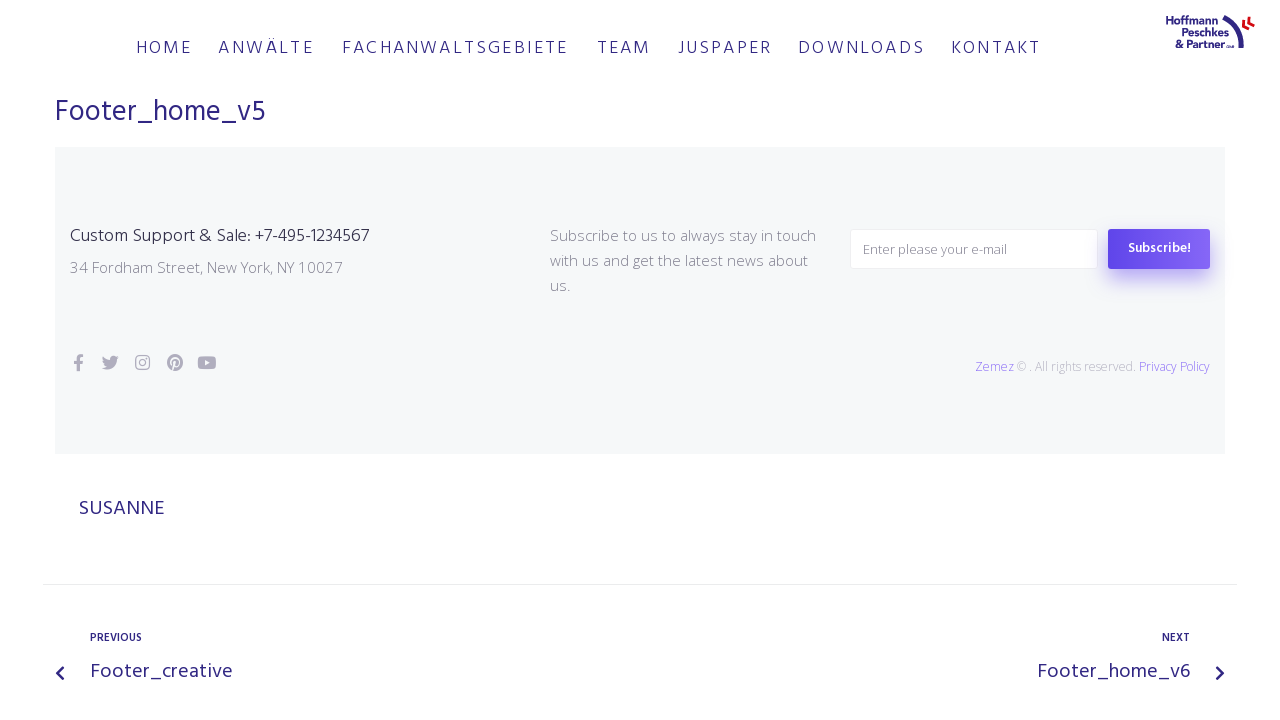

--- FILE ---
content_type: text/html; charset=UTF-8
request_url: https://www.hpp24.de/?jet-theme-core=footer_home_v5
body_size: 29974
content:
<!DOCTYPE html>
<html lang="de">
<head>
<meta charset="UTF-8">
<link rel="profile" href="http://gmpg.org/xfn/11">
<link rel="pingback" href="https://www.hpp24.de/xmlrpc.php">


<meta name="viewport" content="width=device-width, initial-scale=1" />
<title>Footer_home_v5 &#8211; HPP24</title>
<meta name='robots' content='max-image-preview:large' />
<link rel='dns-prefetch' href='//fonts.srv.one' />
<link rel="alternate" type="application/rss+xml" title="HPP24 &raquo; Feed" href="https://www.hpp24.de/feed/" />
<link rel="alternate" type="application/rss+xml" title="HPP24 &raquo; Kommentar-Feed" href="https://www.hpp24.de/comments/feed/" />
<link rel="alternate" title="oEmbed (JSON)" type="application/json+oembed" href="https://www.hpp24.de/wp-json/oembed/1.0/embed?url=https%3A%2F%2Fwww.hpp24.de%2F%3Fjet-theme-core%3Dfooter_home_v5" />
<link rel="alternate" title="oEmbed (XML)" type="text/xml+oembed" href="https://www.hpp24.de/wp-json/oembed/1.0/embed?url=https%3A%2F%2Fwww.hpp24.de%2F%3Fjet-theme-core%3Dfooter_home_v5&#038;format=xml" />
<style id='wp-img-auto-sizes-contain-inline-css' type='text/css'>
img:is([sizes=auto i],[sizes^="auto," i]){contain-intrinsic-size:3000px 1500px}
/*# sourceURL=wp-img-auto-sizes-contain-inline-css */
</style>
<style id='wp-emoji-styles-inline-css' type='text/css'>

	img.wp-smiley, img.emoji {
		display: inline !important;
		border: none !important;
		box-shadow: none !important;
		height: 1em !important;
		width: 1em !important;
		margin: 0 0.07em !important;
		vertical-align: -0.1em !important;
		background: none !important;
		padding: 0 !important;
	}
/*# sourceURL=wp-emoji-styles-inline-css */
</style>
<style id='classic-theme-styles-inline-css' type='text/css'>
/*! This file is auto-generated */
.wp-block-button__link{color:#fff;background-color:#32373c;border-radius:9999px;box-shadow:none;text-decoration:none;padding:calc(.667em + 2px) calc(1.333em + 2px);font-size:1.125em}.wp-block-file__button{background:#32373c;color:#fff;text-decoration:none}
/*# sourceURL=/wp-includes/css/classic-themes.min.css */
</style>
<link rel='stylesheet' id='essential-grid-plugin-settings-css' href='https://www.hpp24.de/wp-content/plugins/essential-grid/public/assets/css/settings.css?ver=3.0.4' type='text/css' media='all' />
<link rel='stylesheet' id='tp-fontello-css' href='https://www.hpp24.de/wp-content/plugins/essential-grid/public/assets/font/fontello/css/fontello.css?ver=3.0.4' type='text/css' media='all' />
<link rel='stylesheet' id='font-awesome-css' href='https://www.hpp24.de/wp-content/plugins/elementor/assets/lib/font-awesome/css/font-awesome.min.css?ver=4.7.0' type='text/css' media='all' />
<link rel='stylesheet' id='monstroid2-theme-style-css' href='https://www.hpp24.de/wp-content/themes/monstroid2/style.css?ver=1.1.11' type='text/css' media='all' />
<style id='monstroid2-theme-style-inline-css' type='text/css'>
/* #Typography */body {font-style: normal;font-weight: 300;font-size: 16px;line-height: 1.6;font-family: Hind, sans-serif;letter-spacing: 0px;text-align: left;color: #5b5a6a;}h1,.h1-style {font-style: normal;font-weight: 400;font-size: 24px;line-height: 1.4;font-family: Hind, sans-serif;letter-spacing: 0px;text-align: inherit;color: #312783;}h2,.h2-style {font-style: normal;font-weight: 400;font-size: 17px;line-height: 1.4;font-family: Hind, sans-serif;letter-spacing: 0px;text-align: inherit;color: #312783;}h3,.h3-style {font-style: normal;font-weight: 400;font-size: 21px;line-height: 1.4;font-family: Hind, sans-serif;letter-spacing: 0px;text-align: inherit;color: #312783;}h4,.h4-style {font-style: normal;font-weight: 400;font-size: 20px;line-height: 1.5;font-family: Hind, sans-serif;letter-spacing: 0px;text-align: inherit;color: #312783;}h5,.h5-style {font-style: normal;font-weight: 300;font-size: 18px;line-height: 1.5;font-family: Hind, sans-serif;letter-spacing: 0px;text-align: inherit;color: #312783;}h6,.h6-style {font-style: normal;font-weight: 500;font-size: 14px;line-height: 1.5;font-family: Hind, sans-serif;letter-spacing: 0px;text-align: inherit;color: #312783;}@media (min-width: 1200px) {h1,.h1-style { font-size: 40px; }h2,.h2-style { font-size: 28px; }h3,.h3-style { font-size: 28px; }}a,h1 a:hover,h2 a:hover,h3 a:hover,h4 a:hover,h5 a:hover,h6 a:hover { color: #312783; }a:hover { color: #d10a10; }blockquote {color: #312783;}/* #Header */.site-header__wrap {background-color: #ffffff;background-repeat: repeat;background-position: center top;background-attachment: scroll;;}/* ##Top Panel */.top-panel {color: #312783;background-color: #ffffff;}/* #Main Menu */.main-navigation {font-style: normal;font-weight: 400;font-size: 14px;line-height: 1.4;font-family: Hind, sans-serif;letter-spacing: 0px;}.main-navigation a,.menu-item-has-children:before {color: #312783;}.main-navigation a:hover,.main-navigation .current_page_item>a,.main-navigation .current-menu-item>a,.main-navigation .current_page_ancestor>a,.main-navigation .current-menu-ancestor>a {color: #d10a10;}/* #Mobile Menu */.mobile-menu-toggle-button {color: #ffffff;background-color: #312783;}/* #Social */.social-list a {color: #312783;}.social-list a:hover {color: #312783;}/* #Breadcrumbs */.breadcrumbs_item {font-style: normal;font-weight: 400;font-size: 11px;line-height: 1.5;font-family: 'Open Sans', sans-serif;letter-spacing: 0px;}.breadcrumbs_item_sep,.breadcrumbs_item_link {color: #312783;}.breadcrumbs_item_link:hover {color: #312783;}/* #Post navigation */.post-navigation i {color: #312783;}.post-navigation .nav-links a:hover .post-title,.post-navigation .nav-links a:hover .nav-text {color: #312783;}.post-navigation .nav-links a:hover i {color: #d10a10;}/* #Pagination */.pagination .page-numbers,.page-links > span,.page-links > a {color: #312783;}.pagination a.page-numbers:hover,.pagination .page-numbers.current,.page-links > a:hover,.page-links > span {color: #d10a10;}.pagination .next,.pagination .prev {color: #312783;}.pagination .next:hover,.pagination .prev:hover {color: #d10a10;}/* #Button Appearance Styles (regular scheme) */.btn,button,input[type='button'],input[type='reset'],input[type='submit'] {font-style: normal;font-weight: 600;font-size: 11px;line-height: 1;font-family: Hind, sans-serif;letter-spacing: 1px;color: #ffffff;background-color: #312783;}.btn:hover,button:hover,input[type='button']:hover,input[type='reset']:hover,input[type='submit']:hover,input[type='reset']:hover {color: #ffffff;background-color: rgb(87,77,169);}.btn.invert-button {color: #ffffff;}.btn.invert-button:hover {color: #ffffff;border-color: #312783;background-color: #312783;}input,optgroup,select,textarea {font-size: 16px;}/* #Comment, Contact, Password Forms */.comment-form .submit,.wpcf7-submit,.post-password-form label + input {font-style: normal;font-weight: 600;font-size: 11px;line-height: 1;font-family: Hind, sans-serif;letter-spacing: 1px;color: #ffffff;background-color: #312783;}.comment-form .submit:hover,.wpcf7-submit:hover,.post-password-form label + input:hover {color: #ffffff;background-color: rgb(87,77,169);}.comment-reply-title {font-style: normal;font-weight: 400;font-size: 20px;line-height: 1.5;font-family: Hind, sans-serif;letter-spacing: 0px;color: #312783;}/* Cookies consent */.comment-form-cookies-consent input[type='checkbox']:checked ~ label[for=wp-comment-cookies-consent]:before {color: #ffffff;border-color: #312783;background-color: #312783;}/* #Comment Reply Link */#cancel-comment-reply-link {color: #312783;}#cancel-comment-reply-link:hover {color: #d10a10;}/* #Comment item */.comment-body .fn {font-style: normal;font-weight: 500;font-size: 14px;line-height: 1.5;font-family: Hind, sans-serif;letter-spacing: 0px;color: #312783;}.comment-date__time {color: #312783;}.comment-reply-link {font-style: normal;font-weight: 600;font-size: 11px;line-height: 1;font-family: Hind, sans-serif;letter-spacing: 1px;}/* #Input Placeholders */::-webkit-input-placeholder { color: #312783; }::-moz-placeholder{ color: #312783; }:-moz-placeholder{ color: #312783; }:-ms-input-placeholder{ color: #312783; }/* #Entry Meta */.posted-on,.cat-links,.byline,.tags-links {color: #312783;}.comments-button {color: #312783;}.comments-button:hover {color: #ffffff;background-color: #312783;}.btn-style .post-categories a {color: #ffffff;background-color: #312783;}.btn-style .post-categories a:hover {color: #ffffff;background-color: rgb(87,77,169);}.sticky-label {color: #ffffff;background-color: #312783;}/* Posts List Item Invert */.invert-hover.has-post-thumbnail:hover,.invert-hover.has-post-thumbnail:hover .posted-on,.invert-hover.has-post-thumbnail:hover .cat-links,.invert-hover.has-post-thumbnail:hover .byline,.invert-hover.has-post-thumbnail:hover .tags-links,.invert-hover.has-post-thumbnail:hover .entry-meta,.invert-hover.has-post-thumbnail:hover a,.invert-hover.has-post-thumbnail:hover .btn-icon,.invert-item.has-post-thumbnail,.invert-item.has-post-thumbnail .posted-on,.invert-item.has-post-thumbnail .cat-links,.invert-item.has-post-thumbnail .byline,.invert-item.has-post-thumbnail .tags-links,.invert-item.has-post-thumbnail .entry-meta,.invert-item.has-post-thumbnail a,.invert-item.has-post-thumbnail .btn:hover,.invert-item.has-post-thumbnail .btn-style .post-categories a:hover,.invert,.invert .entry-title,.invert a,.invert .byline,.invert .posted-on,.invert .cat-links,.invert .tags-links {color: #ffffff;}.invert-hover.has-post-thumbnail:hover a:hover,.invert-hover.has-post-thumbnail:hover .btn-icon:hover,.invert-item.has-post-thumbnail a:hover,.invert a:hover {color: #312783;}.invert-hover.has-post-thumbnail .btn,.invert-item.has-post-thumbnail .comments-button,.posts-list--default.list-style-v10 .invert.default-item .comments-button{color: #ffffff;background-color: #312783;}.invert-hover.has-post-thumbnail .btn:hover,.invert-item.has-post-thumbnail .comments-button:hover,.posts-list--default.list-style-v10 .invert.default-item .comments-button:hover {color: #312783;background-color: #ffffff;}/* Default Posts List */.list-style-v8 .comments-link {color: #312783;}.list-style-v8 .comments-link:hover {color: #d10a10;}/* Creative Posts List */.creative-item .entry-title a:hover {color: #312783;}.list-style-default .creative-item a,.creative-item .btn-icon {color: #312783;}.list-style-default .creative-item a:hover,.creative-item .btn-icon:hover {color: #312783;}.list-style-default .creative-item .btn,.list-style-default .creative-item .btn:hover,.list-style-default .creative-item .comments-button:hover {color: #ffffff;}.creative-item__title-first-letter {font-style: normal;font-weight: 400;font-family: Hind, sans-serif;color: #312783;}.posts-list--creative.list-style-v10 .creative-item:before {background-color: #312783;box-shadow: 0px 0px 0px 8px rgba(49,39,131,0.25);}.posts-list--creative.list-style-v10 .creative-item__post-date {font-style: normal;font-weight: 400;font-size: 20px;line-height: 1.5;font-family: Hind, sans-serif;letter-spacing: 0px;color: #312783;}.posts-list--creative.list-style-v10 .creative-item__post-date a {color: #312783;}.posts-list--creative.list-style-v10 .creative-item__post-date a:hover {color: #d10a10;}/* Creative Posts List style-v2 */.list-style-v2 .creative-item .entry-title,.list-style-v9 .creative-item .entry-title {font-style: normal;font-weight: 400;font-size: 20px;line-height: 1.5;font-family: Hind, sans-serif;letter-spacing: 0px;}/* Image Post Format */.post_format-post-format-image .post-thumbnail__link:before {color: #ffffff;background-color: #312783;}/* Gallery Post Format */.post_format-post-format-gallery .swiper-button-prev,.post_format-post-format-gallery .swiper-button-next {color: #312783;}.post_format-post-format-gallery .swiper-button-prev:hover,.post_format-post-format-gallery .swiper-button-next:hover {color: #d10a10;}/* Link Post Format */.post_format-post-format-quote .post-format-quote {color: #ffffff;background-color: #312783;}.post_format-post-format-quote .post-format-quote:before {color: #312783;background-color: #ffffff;}/* Post Author */.post-author__title a {color: #312783;}.post-author__title a:hover {color: #d10a10;}.invert .post-author__title a {color: #ffffff;}.invert .post-author__title a:hover {color: #312783;}/* Single Post */.single-post blockquote {border-color: #312783;}.single-post:not(.post-template-single-layout-4):not(.post-template-single-layout-7) .tags-links a:hover {color: #ffffff;border-color: #312783;background-color: #312783;}.single-header-3 .post-author .byline,.single-header-4 .post-author .byline,.single-header-5 .post-author .byline {font-style: normal;font-weight: 400;font-size: 20px;line-height: 1.5;font-family: Hind, sans-serif;letter-spacing: 0px;}.single-header-8,.single-header-10 .entry-header {background-color: #312783;}.single-header-8.invert a:hover,.single-header-10.invert a:hover {color: rgba(255,255,255,0.5);}.single-header-3 a.comments-button,.single-header-10 a.comments-button {border: 1px solid #ffffff;}.single-header-3 a.comments-button:hover,.single-header-10 a.comments-button:hover {color: #312783;background-color: #ffffff;}/* Page preloader */.page-preloader {border-top-color: #312783;border-right-color: #312783;}/* Logo */.site-logo__link,.site-logo__link:hover {color: #312783;}/* Page title */.page-title {font-style: normal;font-weight: 400;font-size: 17px;line-height: 1.4;font-family: Hind, sans-serif;letter-spacing: 0px;color: #312783;}@media (min-width: 1200px) {.page-title { font-size: 28px; }}/* Grid Posts List */.posts-list.list-style-v3 .comments-link {border-color: #312783;}.posts-list.list-style-v4 .comments-link {color: #312783;}.posts-list.list-style-v4 .posts-list__item.grid-item .grid-item-wrap .comments-link{background-color: #ffffff;}.posts-list.list-style-v4 .posts-list__item.grid-item .grid-item-wrap .comments-link:hover {color: #ffffff;background-color: #312783;}/* Posts List Grid Item Invert */.grid-item-wrap.invert,.grid-item-wrap.invert .posted-on,.grid-item-wrap.invert .cat-links,.grid-item-wrap.invert .byline,.grid-item-wrap.invert .tags-links,.grid-item-wrap.invert .entry-meta,.grid-item-wrap.invert a,.grid-item-wrap.invert .btn-icon,.grid-item-wrap.invert .comments-button {color: #ffffff;}/* Posts List Grid-5 Item Invert */.list-style-v5 .grid-item-wrap.invert .posted-on,.list-style-v5 .grid-item-wrap.invert .cat-links,.list-style-v5 .grid-item-wrap.invert .byline,.list-style-v5 .grid-item-wrap.invert .tags-links,.list-style-v5 .grid-item-wrap.invert .posted-on a,.list-style-v5 .grid-item-wrap.invert .cat-links a,.list-style-v5 .grid-item-wrap.invert .tags-links a,.list-style-v5 .grid-item-wrap.invert .byline a,.list-style-v5 .grid-item-wrap.invert .comments-link,.list-style-v5 .grid-item-wrap.invert .entry-title a:hover {color: #312783;}.list-style-v5 .grid-item-wrap.invert .posted-on a:hover,.list-style-v5 .grid-item-wrap.invert .cat-links a:hover,.list-style-v5 .grid-item-wrap.invert .tags-links a:hover,.list-style-v5 .grid-item-wrap.invert .byline a:hover,.list-style-v5 .grid-item-wrap.invert .comments-link:hover {color: #ffffff;}/* Posts List Grid-6 Item Invert */.posts-list.list-style-v6 .posts-list__item.grid-item .grid-item-wrap .cat-links a,.posts-list.list-style-v7 .posts-list__item.grid-item .grid-item-wrap .cat-links a {color: #ffffff;background-color: #312783;}.posts-list.list-style-v6 .posts-list__item.grid-item .grid-item-wrap .cat-links a:hover,.posts-list.list-style-v7 .posts-list__item.grid-item .grid-item-wrap .cat-links a:hover {color: #ffffff;background-color: rgb(87,77,169);}.posts-list.list-style-v9 .posts-list__item.grid-item .grid-item-wrap .entry-header .entry-title {font-weight : 300;}/* Grid 7 */.list-style-v7 .grid-item-wrap.invert .posted-on a:hover,.list-style-v7 .grid-item-wrap.invert .cat-links a:hover,.list-style-v7 .grid-item-wrap.invert .tags-links a:hover,.list-style-v7 .grid-item-wrap.invert .byline a:hover,.list-style-v7 .grid-item-wrap.invert .comments-link:hover,.list-style-v7 .grid-item-wrap.invert .entry-title a:hover,.list-style-v6 .grid-item-wrap.invert .posted-on a:hover,.list-style-v6 .grid-item-wrap.invert .cat-links a:hover,.list-style-v6 .grid-item-wrap.invert .tags-links a:hover,.list-style-v6 .grid-item-wrap.invert .byline a:hover,.list-style-v6 .grid-item-wrap.invert .comments-link:hover,.list-style-v6 .grid-item-wrap.invert .entry-title a:hover {color: #312783;}.list-style-v7 .grid-item-wrap.invert .posted-on,.list-style-v7 .grid-item-wrap.invert .cat-links,.list-style-v7 .grid-item-wrap.invert .byline,.list-style-v7 .grid-item-wrap.invert .tags-links,.list-style-v7 .grid-item-wrap.invert .posted-on a,.list-style-v7 .grid-item-wrap.invert .cat-links a,.list-style-v7 .grid-item-wrap.invert .tags-links a,.list-style-v7 .grid-item-wrap.invert .byline a,.list-style-v7 .grid-item-wrap.invert .comments-link,.list-style-v7 .grid-item-wrap.invert .entry-title a,.list-style-v7 .grid-item-wrap.invert .entry-content p,.list-style-v6 .grid-item-wrap.invert .posted-on,.list-style-v6 .grid-item-wrap.invert .cat-links,.list-style-v6 .grid-item-wrap.invert .byline,.list-style-v6 .grid-item-wrap.invert .tags-links,.list-style-v6 .grid-item-wrap.invert .posted-on a,.list-style-v6 .grid-item-wrap.invert .cat-links a,.list-style-v6 .grid-item-wrap.invert .tags-links a,.list-style-v6 .grid-item-wrap.invert .byline a,.list-style-v6 .grid-item-wrap.invert .comments-link,.list-style-v6 .grid-item-wrap.invert .entry-title a,.list-style-v6 .grid-item-wrap.invert .entry-content p {color: #ffffff;}.posts-list.list-style-v7 .grid-item .grid-item-wrap .entry-footer .comments-link:hover,.posts-list.list-style-v6 .grid-item .grid-item-wrap .entry-footer .comments-link:hover,.posts-list.list-style-v6 .posts-list__item.grid-item .grid-item-wrap .btn:hover,.posts-list.list-style-v7 .posts-list__item.grid-item .grid-item-wrap .btn:hover {color: #312783;border-color: #312783;}.posts-list.list-style-v10 .grid-item-inner .space-between-content .comments-link {color: #312783;}.posts-list.list-style-v10 .grid-item-inner .space-between-content .comments-link:hover {color: #312783;}.posts-list.list-style-v10 .posts-list__item.justify-item .justify-item-inner .entry-title a {color: #5b5a6a;}.posts-list.posts-list--vertical-justify.list-style-v10 .posts-list__item.justify-item .justify-item-inner .entry-title a:hover{color: #ffffff;background-color: #312783;}.posts-list.list-style-v5 .posts-list__item.justify-item .justify-item-inner.invert .cat-links a:hover,.posts-list.list-style-v8 .posts-list__item.justify-item .justify-item-inner.invert .cat-links a:hover {color: #ffffff;background-color: rgb(87,77,169);}.posts-list.list-style-v5 .posts-list__item.justify-item .justify-item-inner.invert .cat-links a,.posts-list.list-style-v8 .posts-list__item.justify-item .justify-item-inner.invert .cat-links a{color: #ffffff;background-color: #312783;}.list-style-v8 .justify-item-inner.invert .posted-on,.list-style-v8 .justify-item-inner.invert .cat-links,.list-style-v8 .justify-item-inner.invert .byline,.list-style-v8 .justify-item-inner.invert .tags-links,.list-style-v8 .justify-item-inner.invert .posted-on a,.list-style-v8 .justify-item-inner.invert .cat-links a,.list-style-v8 .justify-item-inner.invert .tags-links a,.list-style-v8 .justify-item-inner.invert .byline a,.list-style-v8 .justify-item-inner.invert .comments-link,.list-style-v8 .justify-item-inner.invert .entry-title a,.list-style-v8 .justify-item-inner.invert .entry-content p,.list-style-v5 .justify-item-inner.invert .posted-on,.list-style-v5 .justify-item-inner.invert .cat-links,.list-style-v5 .justify-item-inner.invert .byline,.list-style-v5 .justify-item-inner.invert .tags-links,.list-style-v5 .justify-item-inner.invert .posted-on a,.list-style-v5 .justify-item-inner.invert .cat-links a,.list-style-v5 .justify-item-inner.invert .tags-links a,.list-style-v5 .justify-item-inner.invert .byline a,.list-style-v5 .justify-item-inner.invert .comments-link,.list-style-v5 .justify-item-inner.invert .entry-title a,.list-style-v5 .justify-item-inner.invert .entry-content p,.list-style-v4 .justify-item-inner.invert .posted-on:hover,.list-style-v4 .justify-item-inner.invert .cat-links,.list-style-v4 .justify-item-inner.invert .byline,.list-style-v4 .justify-item-inner.invert .tags-links,.list-style-v4 .justify-item-inner.invert .posted-on a,.list-style-v4 .justify-item-inner.invert .cat-links a,.list-style-v4 .justify-item-inner.invert .tags-links a,.list-style-v4 .justify-item-inner.invert .byline a,.list-style-v4 .justify-item-inner.invert .comments-link,.list-style-v4 .justify-item-inner.invert .entry-title a,.list-style-v4 .justify-item-inner.invert .entry-content p {color: #ffffff;}.list-style-v8 .justify-item-inner.invert .posted-on a:hover,.list-style-v8 .justify-item-inner.invert .cat-links a:hover,.list-style-v8 .justify-item-inner.invert .tags-links a:hover,.list-style-v8 .justify-item-inner.invert .byline a:hover,.list-style-v8 .justify-item-inner.invert .comments-link:hover,.list-style-v8 .justify-item-inner.invert .entry-title a:hover,.list-style-v5 .justify-item-inner.invert .posted-on a:hover,.list-style-v5 .justify-item-inner.invert .cat-links a:hover,.list-style-v5 .justify-item-inner.invert .tags-links a:hover,.list-style-v5 .justify-item-inner.invert .byline a:hover,.list-style-v5 .justify-item-inner.invert .entry-title a:hover,.list-style-v4 .justify-item-inner.invert .posted-on a,.list-style-v4 .justify-item-inner.invert .cat-links a:hover,.list-style-v4 .justify-item-inner.invert .tags-links a:hover,.list-style-v4 .justify-item-inner.invert .byline a:hover,.list-style-v4 .justify-item-inner.invert .comments-link:hover,.list-style-v4 .justify-item-inner.invert .entry-title a:hover{color: #312783;}.posts-list.list-style-v5 .justify-item .justify-item-wrap .entry-footer .comments-link:hover {border-color: #312783;}.list-style-v4 .justify-item-inner.invert .btn:hover,.list-style-v6 .justify-item-wrap.invert .btn:hover,.list-style-v8 .justify-item-inner.invert .btn:hover {color: #ffffff;}.posts-list.posts-list--vertical-justify.list-style-v5 .posts-list__item.justify-item .justify-item-wrap .entry-footer .comments-link:hover,.posts-list.posts-list--vertical-justify.list-style-v5 .posts-list__item.justify-item .justify-item-wrap .entry-footer .btn:hover {color: #312783;border-color: #312783;}/* masonry Posts List */.posts-list.list-style-v3 .comments-link {border-color: #312783;}.posts-list.list-style-v4 .comments-link {color: #312783;}.posts-list.list-style-v4 .posts-list__item.masonry-item .masonry-item-wrap .comments-link{background-color: #ffffff;}.posts-list.list-style-v4 .posts-list__item.masonry-item .masonry-item-wrap .comments-link:hover {color: #ffffff;background-color: #312783;}/* Posts List masonry Item Invert */.masonry-item-wrap.invert,.masonry-item-wrap.invert .posted-on,.masonry-item-wrap.invert .cat-links,.masonry-item-wrap.invert .byline,.masonry-item-wrap.invert .tags-links,.masonry-item-wrap.invert .entry-meta,.masonry-item-wrap.invert a,.masonry-item-wrap.invert .btn-icon,.masonry-item-wrap.invert .comments-button {color: #ffffff;}/* Posts List masonry-5 Item Invert */.list-style-v5 .masonry-item-wrap.invert .posted-on,.list-style-v5 .masonry-item-wrap.invert .cat-links,.list-style-v5 .masonry-item-wrap.invert .byline,.list-style-v5 .masonry-item-wrap.invert .tags-links,.list-style-v5 .masonry-item-wrap.invert .posted-on a,.list-style-v5 .masonry-item-wrap.invert .cat-links a,.list-style-v5 .masonry-item-wrap.invert .tags-links a,.list-style-v5 .masonry-item-wrap.invert .byline a,.list-style-v5 .masonry-item-wrap.invert .comments-link,.list-style-v5 .masonry-item-wrap.invert .entry-title a:hover {color: #312783;}.list-style-v5 .masonry-item-wrap.invert .posted-on a:hover,.list-style-v5 .masonry-item-wrap.invert .cat-links a:hover,.list-style-v5 .masonry-item-wrap.invert .tags-links a:hover,.list-style-v5 .masonry-item-wrap.invert .byline a:hover,.list-style-v5 .masonry-item-wrap.invert .comments-link:hover {color: #ffffff;}.posts-list.list-style-v10 .masonry-item-inner .space-between-content .comments-link {color: #312783;}.posts-list.list-style-v10 .masonry-item-inner .space-between-content .comments-link:hover {color: #312783;}.widget_recent_entries a,.widget_recent_comments a {font-style: normal;font-weight: 500;font-size: 14px;line-height: 1.5;font-family: Hind, sans-serif;letter-spacing: 0px;color: #312783;}.widget_recent_entries a:hover,.widget_recent_comments a:hover {color: #312783;}.widget_recent_entries .post-date,.widget_recent_comments .recentcomments {color: #312783;}.widget_recent_comments .comment-author-link a {color: #312783;}.widget_recent_comments .comment-author-link a:hover {color: #312783;}.widget_calendar th,.widget_calendar caption {color: #312783;}.widget_calendar tbody td a {color: #5b5a6a;}.widget_calendar tbody td a:hover {color: #ffffff;background-color: #312783;}.widget_calendar tfoot td a {color: #312783;}.widget_calendar tfoot td a:hover {color: #d10a10;}/* Preloader */.jet-smart-listing-wrap.jet-processing + div.jet-smart-listing-loading,div.wpcf7 .ajax-loader {border-top-color: #312783;border-right-color: #312783;}/*--------------------------------------------------------------## Ecwid Plugin Styles--------------------------------------------------------------*//* Product Title, Product Price amount */html#ecwid_html body#ecwid_body .ec-size .ec-wrapper .ec-store .grid-product__title-inner,html#ecwid_html body#ecwid_body .ec-size .ec-wrapper .ec-store .grid__products .grid-product__image ~ .grid-product__price .grid-product__price-amount,html#ecwid_html body#ecwid_body .ec-size .ec-wrapper .ec-store .grid__products .grid-product__image ~ .grid-product__title .grid-product__price-amount,html#ecwid_html body#ecwid_body .ec-size .ec-store .grid__products--medium-items.grid__products--layout-center .grid-product__price-compare,html#ecwid_html body#ecwid_body .ec-size .ec-store .grid__products--medium-items .grid-product__details,html#ecwid_html body#ecwid_body .ec-size .ec-store .grid__products--medium-items .grid-product__sku,html#ecwid_html body#ecwid_body .ec-size .ec-store .grid__products--medium-items .grid-product__sku-hover,html#ecwid_html body#ecwid_body .ec-size .ec-store .grid__products--medium-items .grid-product__tax,html#ecwid_html body#ecwid_body .ec-size .ec-wrapper .ec-store .form__msg,html#ecwid_html body#ecwid_body .ec-size.ec-size--l .ec-wrapper .ec-store h1,html#ecwid_html body#ecwid_body.page .ec-size .ec-wrapper .ec-store .product-details__product-title,html#ecwid_html body#ecwid_body.page .ec-size .ec-wrapper .ec-store .product-details__product-price,html#ecwid_html body#ecwid_body .ec-size .ec-wrapper .ec-store .product-details-module__title,html#ecwid_html body#ecwid_body .ec-size .ec-wrapper .ec-store .ec-cart-summary__row--total .ec-cart-summary__title,html#ecwid_html body#ecwid_body .ec-size .ec-wrapper .ec-store .ec-cart-summary__row--total .ec-cart-summary__price,html#ecwid_html body#ecwid_body .ec-size .ec-wrapper .ec-store .grid__categories * {font-style: normal;font-weight: 500;line-height: 1.5;font-family: Hind, sans-serif;letter-spacing: 0px;}html#ecwid_html body#ecwid_body .ecwid .ec-size .ec-wrapper .ec-store .product-details__product-description {font-style: normal;font-weight: 300;font-size: 16px;line-height: 1.6;font-family: Hind, sans-serif;letter-spacing: 0px;text-align: left;color: #5b5a6a;}html#ecwid_html body#ecwid_body .ec-size .ec-wrapper .ec-store .grid-product__title-inner,html#ecwid_html body#ecwid_body .ec-size .ec-wrapper .ec-store .grid__products .grid-product__image ~ .grid-product__price .grid-product__price-amount,html#ecwid_html body#ecwid_body .ec-size .ec-wrapper .ec-store .grid__products .grid-product__image ~ .grid-product__title .grid-product__price-amount,html#ecwid_html body#ecwid_body .ec-size .ec-store .grid__products--medium-items.grid__products--layout-center .grid-product__price-compare,html#ecwid_html body#ecwid_body .ec-size .ec-store .grid__products--medium-items .grid-product__details,html#ecwid_html body#ecwid_body .ec-size .ec-store .grid__products--medium-items .grid-product__sku,html#ecwid_html body#ecwid_body .ec-size .ec-store .grid__products--medium-items .grid-product__sku-hover,html#ecwid_html body#ecwid_body .ec-size .ec-store .grid__products--medium-items .grid-product__tax,html#ecwid_html body#ecwid_body .ec-size .ec-wrapper .ec-store .product-details-module__title,html#ecwid_html body#ecwid_body.page .ec-size .ec-wrapper .ec-store .product-details__product-price,html#ecwid_html body#ecwid_body.page .ec-size .ec-wrapper .ec-store .product-details__product-title,html#ecwid_html body#ecwid_body .ec-size .ec-wrapper .ec-store .form-control__text,html#ecwid_html body#ecwid_body .ec-size .ec-wrapper .ec-store .form-control__textarea,html#ecwid_html body#ecwid_body .ec-size .ec-wrapper .ec-store .ec-link,html#ecwid_html body#ecwid_body .ec-size .ec-wrapper .ec-store .ec-link:visited,html#ecwid_html body#ecwid_body .ec-size .ec-wrapper .ec-store input[type="radio"].form-control__radio:checked+.form-control__radio-view::after {color: #312783;}html#ecwid_html body#ecwid_body .ec-size .ec-wrapper .ec-store .ec-link:hover {color: #d10a10;}/* Product Title, Price small state */html#ecwid_html body#ecwid_body .ec-size .ec-wrapper .ec-store .grid__products--small-items .grid-product__title-inner,html#ecwid_html body#ecwid_body .ec-size .ec-wrapper .ec-store .grid__products--small-items .grid-product__price-hover .grid-product__price-amount,html#ecwid_html body#ecwid_body .ec-size .ec-wrapper .ec-store .grid__products--small-items .grid-product__image ~ .grid-product__price .grid-product__price-amount,html#ecwid_html body#ecwid_body .ec-size .ec-wrapper .ec-store .grid__products--small-items .grid-product__image ~ .grid-product__title .grid-product__price-amount,html#ecwid_html body#ecwid_body .ec-size .ec-wrapper .ec-store .grid__products--small-items.grid__products--layout-center .grid-product__price-compare,html#ecwid_html body#ecwid_body .ec-size .ec-wrapper .ec-store .grid__products--small-items .grid-product__details,html#ecwid_html body#ecwid_body .ec-size .ec-wrapper .ec-store .grid__products--small-items .grid-product__sku,html#ecwid_html body#ecwid_body .ec-size .ec-wrapper .ec-store .grid__products--small-items .grid-product__sku-hover,html#ecwid_html body#ecwid_body .ec-size .ec-wrapper .ec-store .grid__products--small-items .grid-product__tax {font-size: 12px;}/* Product Title, Price medium state */html#ecwid_html body#ecwid_body .ec-size .ec-wrapper .ec-store .grid__products--medium-items .grid-product__title-inner,html#ecwid_html body#ecwid_body .ec-size .ec-wrapper .ec-store .grid__products--medium-items .grid-product__price-hover .grid-product__price-amount,html#ecwid_html body#ecwid_body .ec-size .ec-wrapper .ec-store .grid__products--medium-items .grid-product__image ~ .grid-product__price .grid-product__price-amount,html#ecwid_html body#ecwid_body .ec-size .ec-wrapper .ec-store .grid__products--medium-items .grid-product__image ~ .grid-product__title .grid-product__price-amount,html#ecwid_html body#ecwid_body .ec-size .ec-wrapper .ec-store .grid__products--medium-items.grid__products--layout-center .grid-product__price-compare,html#ecwid_html body#ecwid_body .ec-size .ec-wrapper .ec-store .grid__products--medium-items .grid-product__details,html#ecwid_html body#ecwid_body .ec-size .ec-wrapper .ec-store .grid__products--medium-items .grid-product__sku,html#ecwid_html body#ecwid_body .ec-size .ec-wrapper .ec-store .grid__products--medium-items .grid-product__sku-hover,html#ecwid_html body#ecwid_body .ec-size .ec-wrapper .ec-store .grid__products--medium-items .grid-product__tax {font-size: 14px;}/* Product Title, Price large state */html#ecwid_html body#ecwid_body .ec-size .ec-wrapper .ec-store .grid__products--large-items .grid-product__title-inner,html#ecwid_html body#ecwid_body .ec-size .ec-wrapper .ec-store .grid__products--large-items .grid-product__price-hover .grid-product__price-amount,html#ecwid_html body#ecwid_body .ec-size .ec-wrapper .ec-store .grid__products--large-items .grid-product__image ~ .grid-product__price .grid-product__price-amount,html#ecwid_html body#ecwid_body .ec-size .ec-wrapper .ec-store .grid__products--large-items .grid-product__image ~ .grid-product__title .grid-product__price-amount,html#ecwid_html body#ecwid_body .ec-size .ec-wrapper .ec-store .grid__products--large-items.grid__products--layout-center .grid-product__price-compare,html#ecwid_html body#ecwid_body .ec-size .ec-wrapper .ec-store .grid__products--large-items .grid-product__details,html#ecwid_html body#ecwid_body .ec-size .ec-wrapper .ec-store .grid__products--large-items .grid-product__sku,html#ecwid_html body#ecwid_body .ec-size .ec-wrapper .ec-store .grid__products--large-items .grid-product__sku-hover,html#ecwid_html body#ecwid_body .ec-size .ec-wrapper .ec-store .grid__products--large-items .grid-product__tax {font-size: 17px;}/* Product Add To Cart button */html#ecwid_html body#ecwid_body .ec-size .ec-wrapper .ec-store button {font-style: normal;font-weight: 600;line-height: 1;font-family: Hind, sans-serif;letter-spacing: 1px;}/* Product Add To Cart button normal state */html#ecwid_html body#ecwid_body .ec-size .ec-wrapper .ec-store .form-control--secondary .form-control__button,html#ecwid_html body#ecwid_body .ec-size .ec-wrapper .ec-store .form-control--primary .form-control__button {border-color: #312783;background-color: transparent;color: #312783;}/* Product Add To Cart button hover state, Product Category active state */html#ecwid_html body#ecwid_body .ec-size .ec-wrapper .ec-store .form-control--secondary .form-control__button:hover,html#ecwid_html body#ecwid_body .ec-size .ec-wrapper .ec-store .form-control--primary .form-control__button:hover,html#ecwid_html body#ecwid_body .horizontal-menu-container.horizontal-desktop .horizontal-menu-item.horizontal-menu-item--active>a {border-color: #312783;background-color: #312783;color: #ffffff;}/* Black Product Add To Cart button normal state */html#ecwid_html body#ecwid_body .ec-size .ec-wrapper .ec-store .grid__products--appearance-hover .grid-product--dark .form-control--secondary .form-control__button {border-color: #312783;background-color: #312783;color: #ffffff;}/* Black Product Add To Cart button normal state */html#ecwid_html body#ecwid_body .ec-size .ec-wrapper .ec-store .grid__products--appearance-hover .grid-product--dark .form-control--secondary .form-control__button:hover {border-color: #ffffff;background-color: #ffffff;color: #312783;}/* Product Add To Cart button small label */html#ecwid_html body#ecwid_body .ec-size.ec-size--l .ec-wrapper .ec-store .form-control .form-control__button {font-size: 10px;}/* Product Add To Cart button medium label */html#ecwid_html body#ecwid_body .ec-size.ec-size--l .ec-wrapper .ec-store .form-control--small .form-control__button {font-size: 11px;}/* Product Add To Cart button large label */html#ecwid_html body#ecwid_body .ec-size.ec-size--l .ec-wrapper .ec-store .form-control--medium .form-control__button {font-size: 14px;}/* Mini Cart icon styles */html#ecwid_html body#ecwid_body .ec-minicart__body .ec-minicart__icon .icon-default path[stroke],html#ecwid_html body#ecwid_body .ec-minicart__body .ec-minicart__icon .icon-default circle[stroke] {stroke: #312783;}html#ecwid_html body#ecwid_body .ec-minicart:hover .ec-minicart__body .ec-minicart__icon .icon-default path[stroke],html#ecwid_html body#ecwid_body .ec-minicart:hover .ec-minicart__body .ec-minicart__icon .icon-default circle[stroke] {stroke: #d10a10;}[class*='mphb'] {font-weight: 400;font-size: 15px;font-style: normal;line-height: 1.4;font-family: Open Sans, sans-serif;letter-spacing: 0px;text-transform: none;text-align: inherit;color: #b0aebe;}[class*='mphb'] a {color: #5f45ea;}[class*='mphb'] a:hover {color: #34314b;}.mphb-room-type-title,.mphb-recommendation-title,.mphb-room-rate-chooser-title,.mphb-services-details-title,.mphb-price-breakdown-title,.mphb-room-number,.mphb-customer-details-title,.mphb-service-title {font-weight: 400;font-size: 30px;font-style: normal;line-height: 1.1;font-family: Hind, sans-serif;letter-spacing: -0.6px;text-transform: uppercase;text-align: inherit;color: #7f7d8e;}/***********Button.css***********/.mphb-book-button,.mphb-recommendation-reserve-button,.mphb-confirm-reservation {color: #ffffff;background: #5f45ea;}.mphb-book-button:hover,.mphb_sc_checkout-submit-wrapper .button:hover,.mphb-recommendation-reserve-button:hover,.mphb-confirm-reservation:hover {color: #ffffff;background: #34314b;}.datepick {background-color: #ffffff;color: #7f7d8e;}.datepick-nav {background: #162541;}.datepick .datepick-nav .datepick-cmd-today {font-weight: 400;font-family: Hind, sans-serif;color: #ffffff;text-transform: uppercase;}.datepick .datepick-nav .datepick-cmd-today:hover {color: #5f45ea;}.datepick-cmd:hover {background: #162541;}.datepick-cmd-prev:before,.datepick-cmd-next:before {color: #ffffff;}.datepick-cmd-prev:hover:before,.datepick-cmd-next:hover:before {color: #34314b;}.datepick-month-header {background: #f5f5f5;font-family: Open Sans, sans-serif;font-weight: 400;letter-spacing: 0px;color: #b0aebe;}.datepick-month-header select {font-family: Open Sans, sans-serif;font-weight: 400;color: #b0aebe;}.mphb-calendar .datepick .datepick-month:first-child,.datepick-popup .datepick .datepick-month:first-child {border-right: 2px solid #f5f5f5;}.datepick-month th,.datepick-month td,.datepick-month a {background-color: #ffffff;color: #b0aebe;}.datepick-month td .datepick-weekend,.mphb-calendar .datepick-month td .mphb-past-date,.mphb-datepick-popup .datepick-month td .mphb-past-date,.mphb-datepick-popup .datepick-month td .datepick-weekend {background-color: #ffffff;color: #b0aebe;}.mphb-calendar .datepick .datepick-month table tbody > tr > td {border-right: 1px solid #ffffff;border-top: 1px solid #ffffff;}.mphb-calendar .datepick .datepick-month table td span.mphb-booked-date,.datepick-popup .datepick .datepick-month table td span.mphb-booked-date,.mphb-calendar .datepick-month td .mphb-booked-date.mphb-date-check-in.mphb-date-check-out {background-color: #5f45ea;color: #ffffff;}.datepick-popup .datepick-month th,.datepick-month th a,.mphb-calendar .datepick-month th,.mphb-calendar .datepick-month td .mphb-available-date {background: #ffffff;color: #b0aebe;}.datepick .datepick-month table td span.datepick-today,.datepick-popup .datepick .datepick-month .datepick-today{background-color: #162541;color: #ffffff;}.mphb-datepick-popup .datepick-month td a.datepick-highlight,.mphb-datepick-popup .datepick-month td a.datepick-selected,.mphb-datepick-popup .datepick-month td a:hover {background-color: #162541;color: #ffffff;}.datepick-ctrl,body.single-mphb_room_type .comment-meta,body.single-mphb_room_type .comment-meta .fn{font-style: normal;font-weight: 400;font-size: 15px;line-height: 1.4;font-family: Open Sans, sans-serif;letter-spacing: 0px;background: #ffffff;}body.single-mphb_room_type .comment-meta .fn {color: #7f7d8e;font-weight: bold;}.datepick-ctrl > a {color: #5f45ea;}.datepick-ctrl > a.datepick-cmd:hover {color: #34314b;}.mphb-calendar .datepick-month td .mphb-booked-date.mphb-date-check-in {background: linear-gradient(to bottom right,#162541 0,#162541 50%,#5f45ea 50%,#5f45ea 100%);}.mphb-calendar .datepick-month td .mphb-available-date.mphb-date-check-out {background: linear-gradient(to bottom right,#5f45ea 0,#5f45ea 50%,#162541 50%,#162541 100%);color: #ffffff;}.mphb-booking-form {background-color: #5f45ea;}.mphb-booking-form p > label {font-family: Open Sans, sans-serif;font-size: 12px;font-weight: 900;line-height: 1.667;letter-spacing: 0.96px;text-transform: uppercase;color: #ffffff;}body.single-mphb_room_type .comment-reply-link {font-family: Open Sans, sans-serif;font-size: 12px;font-weight: 900;line-height: 1.667;letter-spacing: 0.96px;text-transform: uppercase;color: #7f7d8e;}.mphb-booking-form p > input,.mphb-booking-form p > select {background-color: #ffffff;color: #7f7d8e;font-family: Open Sans, sans-serif;}.mphb-reserve-btn-wrapper > .mphb-reserve-btn.button {border: 2px solid #34314b;background-color: #34314b;color: #ffffff;font-family: Open Sans, sans-serif;}.mphb-reserve-btn-wrapper > .mphb-reserve-btn.button:hover {background: #5f45ea;}[class*='mphb'] .entry-title {font-weight: 400;font-size: 70px;font-style: normal;line-height: 1.1;font-family: Hind, sans-serif;letter-spacing: -1.4px;text-transform: uppercase;text-align: inherit;color: #7f7d8e;}.mphb-details-title,.mphb-calendar-title,.mphb-reservation-form-title,.mphb-room-type-details-title,.mphb-booking-details-title,body.single-mphb_room_type .comments-title {font-weight: 400;font-size: 30px;font-style: normal;line-height: 1.1;font-family: Hind, sans-serif;letter-spacing: -0.6px;text-transform: uppercase;text-align: inherit;color: #7f7d8e;}.mphb-single-room-type-attributes .mphb-attribute-title,.mphb-price-wrapper strong,.mphb-price-wrapper .mphb-price.mphb-price-free {font-family: Open Sans, sans-serif;font-style: normal;font-weight: 900;font-size: 12px;line-height: 1.667;letter-spacing: 0.96px;text-transform: uppercase;color: #b0aebe;}.mphb-price-wrapper .mphb-price.mphb-price-free {color: #7f7d8e;}.mphb-loop-room-type-attributes li:before,.mphb-room-type-title ~ ul li:before {background: #b0aebe;}.mphb-regular-price strong {font-family: Open Sans, sans-serif;font-style: normal;font-weight: 400;font-size: 15px;line-height: 1.4;color: #b0aebe;}.mphb-price-wrapper .mphb-price,.mphb-regular-price .mphb-price,.mphb-total-price .mphb-price,.mphb-recommendation-total .mphb-price{font-family: Hind, sans-serif;font-style: normal;font-weight: 400;color: #7f7d8e;}.mphb-price-wrapper .mphb-currency,.mphb-regular-price .mphb-currency,.mphb-total-price .mphb-currency,.mphb-recommendation-total .mphb-currency {font-family: Hind, sans-serif;font-style: normal;font-weight: 400;font-size: 15px;line-height: 1.2667;}/*price period*/.mphb-regular-price .mphb-price-period,.mphb-single-room-sidebar .mphb-price-period {font-family: Hind, sans-serif;font-style: normal;font-weight: 400;font-size: 15px;line-height: 1.2667;}body.single-mphb_room_type .navigation.post-navigation .nav-text,body.single-mphb_room_type .comment-body .reply{font-family: Open Sans, sans-serif;font-style: normal;font-weight: 900;font-size: 12px;line-height: 1.667;letter-spacing: 0.96px;color: #b0aebe;}body.single-mphb_room_type .navigation.post-navigation .post-title {font-family: Open Sans, sans-serif;font-style: normal;color: #7f7d8e;}body.single-mphb_room_type .navigation.post-navigation .nav-links a:hover i,body.single-mphb_room_type .navigation.post-navigation .nav-links a:hover .nav-text {color: #5f45ea;}body.single-mphb_room_type .comment-form input[type='text'],body.single-mphb_room_type .comment-form textarea {background-color: #f5f5f5;font-family: Open Sans, sans-serif;font-style: normal;font-weight: 900;font-size: 12px;line-height: 1.667;letter-spacing: 0.96px;text-transform: uppercase;}body.single-mphb_room_type .comment-form-cookies-consent label[for=wp-comment-cookies-consent]:before,.mphb_checkout-services-list label em:before {background: #f5f5f5;}body.single-mphb_room_type .comment-form-cookies-consent input[type='checkbox']:checked ~ label[for=wp-comment-cookies-consent]:before,.mphb_checkout-services-list label input:checked + em:before {color: #b0aebe;background: #f5f5f5;}body.single-mphb_room_type .comment-form .submit,.mphb_sc_checkout-submit-wrapper .button,.mphb-book-button,.mphb-recommendation .mphb-recommendation-reserve-button,.mphb_sc_search_results-wrapper .mphb-confirm-reservation {color: #ffffff;background: #5f45ea;font-family: Open Sans, sans-serif;font-style: normal;font-weight: 900;text-transform: uppercase;}body.single-mphb_room_type .comment-form .submit:hover,.mphb_sc_checkout-submit-wrapper .button:hover,.mphb-book-button:hover {background: #34314b;}.mphb-room-details .mphb-room-type-title span,.mphb-room-details .mphb-guests-number span,.mphb-room-details .mphb-check-in-date span,.mphb-room-details .mphb-check-out-date span,.mphb-booking-details.mphb-checkout-section.mphb-room-type-title span,.mphb-booking-details.mphb-checkout-section .mphb-guests-number span,.mphb-booking-details.mphb-checkout-section .mphb-check-in-date span,.mphb-booking-details.mphb-checkout-section .mphb-check-out-date span,article.mphb_room_service .entry-content h6{font-family: Open Sans, sans-serif;font-style: normal;font-weight: 900;font-size: 12px;line-height: 1.667;letter-spacing: 0.96px;color: #b0aebe;display: uppercase;}.mphb_sc_checkout-wrapper .mphb-room-details > p,#mphb-customer-details > p {background: #f5f5f5;}.mphb-checkout-section p > label {font-family: Open Sans, sans-serif;font-style: normal;font-weight: 400;color: #b0aebe;}.mphb-checkout-section p > input,.mphb-checkout-section p > select,.mphb-checkout-section p > textarea {background: #ffffff;font-family: Open Sans, sans-serif;font-style: normal;font-weight: 900;font-size: 12px;line-height: 1.667;letter-spacing: 0.96px;text-transform: uppercase;}.mphb-price-breakdown tbody tr > th {font-family: Open Sans, sans-serif;font-style: normal;font-weight: 400;font-size: 15px;line-height: 1.4;color: #b0aebe;}.mphb-price-breakdown-accommodation.mphb-price-breakdown-expand,.mphb-price-breakdown-total th:first-child {font-family: Open Sans, sans-serif;font-style: normal;font-weight: 900;font-size: 12px;line-height: 1.667;letter-spacing: 0.96px;text-transform: uppercase;color: #b0aebe;}.mphb-reserve-rooms-details .mphb-room-type-title a,{font-weight: 400;font-size: 15px;font-style: normal;line-height: 1.4;font-family: Open Sans, sans-serif;letter-spacing: 0px;text-transform: none;}.mphb-rate-chooser strong {font-family: Open Sans, sans-serif;font-style: normal;font-weight: 900;font-size: 12px;line-height: 1.667;letter-spacing: 0.96px;text-transform: uppercase;color: #b0aebe;}.mphb_sc_checkout-wrapper .mphb-room-details > p,.mphb-room-details .mphb-price-breakdown tbody tr,.mphb-booking-details .mphb-price-breakdown tbody tr,.mphb-booking-details .mphb-price-breakdown tfoot tr,.mphb-room-details .mphb-price-breakdown tbody tr:first-child,.mphb-booking-details .mphb-price-breakdown tbody tr:first-child,.mphb-recommendation-details-list li .mphb-recommendation-item {background-color: #f5f5f5;border-bottom-color: #b0aebe;}.mphb-price-breakdown tbody tr {background-color: #f5f5f5;border-bottom: 2px solid #ffffff;}.mphb-price-breakdown tfoot tr {background: #f5f5f5;}.mphb-room-rate-variant input:checked + strong:after {background: #b0aebe;}.short-single-room .mphb-book-button {color: #7f7d8e;border: 2px solid #7f7d8e;}.short-single-room .mphb-book-button:hover {color: #5f45ea;border: 2px solid #5f45ea;}.mphb-flexslider ul.flex-direction-nav a:hover {color: #ffffff;background: #5f45ea;}[class*='mphb'] .btn {color: #ffffff;}[class*='mphb'] .btn:hover {color: #ffffff;}
/*# sourceURL=monstroid2-theme-style-inline-css */
</style>
<link rel='stylesheet' id='blog-layouts-module-css' href='https://www.hpp24.de/wp-content/themes/monstroid2/inc/modules/blog-layouts/assets/css/blog-layouts-module.css?ver=1.1.11' type='text/css' media='all' />
<link rel='stylesheet' id='cx-google-fonts-monstroid2-css' href='//fonts.srv.one/css?family=Open+Sans%3A900%2C400%7CHind%3A400%2C300%2C500%2C600%7CMontserrat%3A700&#038;subset=latin&#038;ver=6.9' type='text/css' media='all' />
<link rel='stylesheet' id='cx-google-fonts-jet_menu_options-css' href='//fonts.srv.one/css?family=Open+Sans%3A400&#038;subset=latin&#038;ver=6.9' type='text/css' media='all' />
<link rel='stylesheet' id='font-awesome-all-css' href='https://www.hpp24.de/wp-content/plugins/jet-menu/assets/public/lib/font-awesome/css/all.min.css?ver=5.12.0' type='text/css' media='all' />
<link rel='stylesheet' id='font-awesome-v4-shims-css' href='https://www.hpp24.de/wp-content/plugins/jet-menu/assets/public/lib/font-awesome/css/v4-shims.min.css?ver=5.12.0' type='text/css' media='all' />
<link rel='stylesheet' id='jet-menu-public-styles-css' href='https://www.hpp24.de/wp-content/plugins/jet-menu/assets/public/css/public.css?ver=2.1.7' type='text/css' media='all' />
<link rel='stylesheet' id='jet-popup-frontend-css' href='https://www.hpp24.de/wp-content/plugins/jet-popup/assets/css/jet-popup-frontend.css?ver=1.5.6' type='text/css' media='all' />
<link rel='stylesheet' id='jet-blocks-css' href='https://www.hpp24.de/wp-content/uploads/elementor/css/custom-jet-blocks.css?ver=1682363553' type='text/css' media='all' />
<link rel='stylesheet' id='jet-elements-css' href='https://www.hpp24.de/wp-content/plugins/jet-elements/assets/css/jet-elements.css?ver=2.6.6' type='text/css' media='all' />
<link rel='stylesheet' id='jet-elements-skin-css' href='https://www.hpp24.de/wp-content/plugins/jet-elements/assets/css/jet-elements-skin.css?ver=2.6.6' type='text/css' media='all' />
<link rel='stylesheet' id='elementor-icons-css' href='https://www.hpp24.de/wp-content/plugins/elementor/assets/lib/eicons/css/elementor-icons.min.css?ver=5.29.0' type='text/css' media='all' />
<link rel='stylesheet' id='elementor-frontend-css' href='https://www.hpp24.de/wp-content/uploads/elementor/css/custom-frontend-lite.min.css?ver=1682363553' type='text/css' media='all' />
<style id='elementor-frontend-inline-css' type='text/css'>
.elementor-kit-16441{--e-global-color-primary:#312783;--e-global-color-secondary:#312783;--e-global-color-text:#5B5A6A;--e-global-color-accent:#D10A10;--e-global-typography-primary-font-family:"Hind";--e-global-typography-primary-font-weight:500;--e-global-typography-secondary-font-family:"Hind";--e-global-typography-secondary-font-weight:400;--e-global-typography-text-font-family:"Hind";--e-global-typography-text-font-weight:400;--e-global-typography-accent-font-family:"Hind";--e-global-typography-accent-font-weight:500;}.elementor-kit-16441 h2{font-size:22px;}.elementor-kit-16441 h3{font-size:22px;}.elementor-section.elementor-section-boxed > .elementor-container{max-width:1140px;}.e-con{--container-max-width:1140px;}.elementor-widget:not(:last-child){margin-bottom:20px;}.elementor-element{--widgets-spacing:20px;}{}h1.entry-title{display:var(--page-title-display);}.elementor-kit-16441 e-page-transition{background-color:#FFBC7D;}@media(max-width:1024px){.elementor-kit-16441{font-size:16px;}.elementor-kit-16441 h2{font-size:24px;}.elementor-kit-16441 h3{font-size:24px;}.elementor-section.elementor-section-boxed > .elementor-container{max-width:1024px;}.e-con{--container-max-width:1024px;}}@media(max-width:700px){.elementor-kit-16441 h2{font-size:20px;}.elementor-kit-16441 h3{font-size:20px;}.elementor-section.elementor-section-boxed > .elementor-container{max-width:767px;}.e-con{--container-max-width:767px;}}
.elementor-7762 .elementor-element.elementor-element-432c > .elementor-container{max-width:1200px;}.elementor-7762 .elementor-element.elementor-element-432c .elementor-repeater-item-a22a062.jet-parallax-section__layout .jet-parallax-section__image{background-size:auto;}.elementor-7762 .elementor-element.elementor-element-eada9fb > .elementor-widget-wrap > .elementor-widget:not(.elementor-widget__width-auto):not(.elementor-widget__width-initial):not(:last-child):not(.elementor-absolute){margin-bottom:0px;}.elementor-7762 .elementor-element.elementor-element-eada9fb .elementor-element-populated a{color:#34314B;}.elementor-7762 .elementor-element.elementor-element-eada9fb .elementor-element-populated a:hover{color:#5F45EA;}.elementor-7762 .elementor-element.elementor-element-eada9fb > .elementor-element-populated{padding:0px 015px 0px 015px;}.elementor-7762 .elementor-element.elementor-element-1afbfdc{text-align:left;color:#34314B;font-family:"Hind", Sans-serif;font-size:18px;font-weight:300;text-transform:capitalize;line-height:29px;letter-spacing:0px;}.elementor-7762 .elementor-element.elementor-element-1afbfdc > .elementor-widget-container{margin:0px 0px -14px 0px;}.elementor-7762 .elementor-element.elementor-element-7a3e8db{text-align:left;color:#7f7d8e;font-family:"Open Sans", Sans-serif;font-size:15px;font-weight:300;line-height:25px;letter-spacing:0px;}.elementor-7762 .elementor-element.elementor-element-7a3e8db > .elementor-widget-container{margin:0px 0px 0px 0px;padding:0px 0px 0px 0px;}.elementor-7762 .elementor-element.elementor-element-abf7ada.elementor-column > .elementor-widget-wrap{justify-content:flex-end;}.elementor-7762 .elementor-element.elementor-element-abf7ada > .elementor-element-populated{margin:0px 0px 0px 0px;--e-column-margin-right:0px;--e-column-margin-left:0px;padding:1px 10px 0px 15px;}.elementor-7762 .elementor-element.elementor-element-3d0c712{text-align:left;color:#7f7d8e;font-family:"Open Sans", Sans-serif;font-size:15px;font-weight:300;line-height:25px;letter-spacing:0px;width:var( --container-widget-width, 275px );max-width:275px;--container-widget-width:275px;--container-widget-flex-grow:0;}.elementor-7762 .elementor-element.elementor-element-3d0c712 > .elementor-widget-container{margin:0px 0px 0px 0px;padding:0px 0px 0px 0px;}.elementor-7762 .elementor-element.elementor-element-d5b64c4 > .elementor-element-populated{margin:0px 0px 0px 0px;--e-column-margin-right:0px;--e-column-margin-left:0px;padding:7px 15px 0px 15px;}.elementor-7762 .elementor-element.elementor-element-b40ad95 .jet-subscribe-form{padding:0% 0% 0% 0%;margin:0px 0px 0px 0px;border-radius:0px 0px 0px 0px;}.elementor-7762 .elementor-element.elementor-element-b40ad95 .jet-subscribe-form__input{padding:8px 12px 8px 12px;margin:0px 0px 0px 0px;border-radius:3px 3px 3px 3px;background-color:#ffffff;color:#7f7d8e;font-family:"Open Sans", Sans-serif;font-size:13px;font-weight:300;line-height:22px;letter-spacing:0px;border-style:solid;border-width:1px 1px 1px 1px;border-color:#efeff1;}.elementor-7762 .elementor-element.elementor-element-b40ad95 .jet-subscribe-form__input::-webkit-input-placeholder{color:#7f7d8e;}.elementor-7762 .elementor-element.elementor-element-b40ad95 .jet-subscribe-form__input::-moz-input-placeholder{color:#7f7d8e;}.elementor-7762 .elementor-element.elementor-element-b40ad95 .jet-subscribe-form__input:focus{box-shadow:0px 0px 0px 0px rgba(0,0,0,0.5);}.elementor-7762 .elementor-element.elementor-element-b40ad95 .jet-subscribe-form__input.mail-invalid{border-style:solid;border-width:1px 1px 1px 1px;border-color:#f0696b;}.elementor-7762 .elementor-element.elementor-element-b40ad95 .jet-subscribe-form__submit{background-color:transparent;background-image:linear-gradient(90deg, #5f45ea 0%, #8667f7 100%);color:#ffffff;padding:9px 19px 10px 20px;margin:0px 0px 0px 10px;border-radius:3px 3px 3px 3px;box-shadow:0px 10px 20px 0px rgba(114,86,241,0.5);}.elementor-7762 .elementor-element.elementor-element-b40ad95  .jet-subscribe-form__submit{font-family:"Hind", Sans-serif;font-size:13px;font-weight:600;text-transform:capitalize;line-height:21px;letter-spacing:0px;}.elementor-7762 .elementor-element.elementor-element-b40ad95 .jet-subscribe-form__submit:hover{background-color:transparent;background-image:linear-gradient(180deg, #5f45ea 0%, #5f45ea 100%);box-shadow:0px 0px 0px 0px rgba(114,86,241,0.5);}.elementor-7762 .elementor-element.elementor-element-b40ad95 .jet-subscribe-form__message .jet-subscribe-form__message-inner{justify-content:flex-start;}.elementor-7762 .elementor-element.elementor-element-b40ad95 .jet-subscribe-form--response-success .jet-subscribe-form__message span{background-color:rgba(28,235,188,0.1);color:#1cebbc;font-family:"Hind", Sans-serif;font-size:15px;font-weight:600;line-height:30px;letter-spacing:0px;padding:3px 22px 3px 17px;margin:0px 0px 0px 0px;border-radius:3px 3px 3px 3px;}.elementor-7762 .elementor-element.elementor-element-b40ad95 .jet-subscribe-form--response-error .jet-subscribe-form__message span{background-color:#F0696B00;color:#f0696b;font-family:"Hind", Sans-serif;font-size:15px;font-weight:600;line-height:30px;letter-spacing:0px;padding:3px 22px 3px 0px;margin:0px 0px 0px 0px;border-radius:3px 3px 3px 3px;}.elementor-7762 .elementor-element.elementor-element-b40ad95 > .elementor-widget-container{margin:0px 0px 0px 0px;}.elementor-7762 .elementor-element.elementor-element-432c:not(.elementor-motion-effects-element-type-background), .elementor-7762 .elementor-element.elementor-element-432c > .elementor-motion-effects-container > .elementor-motion-effects-layer{background-color:#f6f8f9;}.elementor-7762 .elementor-element.elementor-element-432c{transition:background 0.3s, border 0.3s, border-radius 0.3s, box-shadow 0.3s;padding:75px 0px 21px 0px;}.elementor-7762 .elementor-element.elementor-element-432c > .elementor-background-overlay{transition:background 0.3s, border-radius 0.3s, opacity 0.3s;}.elementor-7762 .elementor-element.elementor-element-7871 > .elementor-container{max-width:1200px;}.elementor-7762 .elementor-element.elementor-element-7871 .elementor-repeater-item-d744374.jet-parallax-section__layout .jet-parallax-section__image{background-size:auto;}.elementor-7762 .elementor-element.elementor-element-1b8a > .elementor-element-populated{padding:0px 15px 0px 15px;}.elementor-7762 .elementor-element.elementor-element-257e{--grid-template-columns:repeat(0, auto);--icon-size:17px;--grid-column-gap:15px;--grid-row-gap:0px;}.elementor-7762 .elementor-element.elementor-element-257e .elementor-widget-container{text-align:left;}.elementor-7762 .elementor-element.elementor-element-257e .elementor-social-icon{background-color:rgba(0,0,0,0);--icon-padding:0em;}.elementor-7762 .elementor-element.elementor-element-257e .elementor-social-icon i{color:#b0aebe;}.elementor-7762 .elementor-element.elementor-element-257e .elementor-social-icon svg{fill:#b0aebe;}.elementor-7762 .elementor-element.elementor-element-257e .elementor-social-icon:hover{background-color:rgba(255,255,255,0);}.elementor-7762 .elementor-element.elementor-element-257e .elementor-social-icon:hover i{color:#ff8b8d;}.elementor-7762 .elementor-element.elementor-element-257e .elementor-social-icon:hover svg{fill:#ff8b8d;}.elementor-7762 .elementor-element.elementor-element-257e > .elementor-widget-container{margin:0px 0px 0px 0px;padding:0px 0px 0px 0px;}.elementor-7762 .elementor-element.elementor-element-6618 .elementor-element-populated a{color:#8667f7;}.elementor-7762 .elementor-element.elementor-element-6618 .elementor-element-populated a:hover{color:#b0aebe;}.elementor-7762 .elementor-element.elementor-element-6618 > .elementor-element-populated{padding:3px 15px 0px 15px;}.elementor-7762 .elementor-element.elementor-element-75fb{text-align:right;color:#b0aebe;font-family:"Open Sans", Sans-serif;font-size:12px;font-weight:300;line-height:20px;letter-spacing:0px;}.elementor-7762 .elementor-element.elementor-element-75fb > .elementor-widget-container{margin:0px 0px 0px 0px;padding:0px 0px 0px 0px;}.elementor-7762 .elementor-element.elementor-element-7871:not(.elementor-motion-effects-element-type-background), .elementor-7762 .elementor-element.elementor-element-7871 > .elementor-motion-effects-container > .elementor-motion-effects-layer{background-color:#f6f8f9;}.elementor-7762 .elementor-element.elementor-element-7871{transition:background 0.3s, border 0.3s, border-radius 0.3s, box-shadow 0.3s;margin-top:0px;margin-bottom:0px;padding:20px 0px 65px 0px;}.elementor-7762 .elementor-element.elementor-element-7871 > .elementor-background-overlay{transition:background 0.3s, border-radius 0.3s, opacity 0.3s;}@media(min-width:701px){.elementor-7762 .elementor-element.elementor-element-1b8a{width:50%;}.elementor-7762 .elementor-element.elementor-element-6618{width:50%;}}@media(max-width:1024px) and (min-width:701px){.elementor-7762 .elementor-element.elementor-element-eada9fb{width:30%;}.elementor-7762 .elementor-element.elementor-element-abf7ada{width:30%;}.elementor-7762 .elementor-element.elementor-element-d5b64c4{width:40%;}.elementor-7762 .elementor-element.elementor-element-1b8a{width:23%;}.elementor-7762 .elementor-element.elementor-element-6618{width:77%;}}@media(max-width:1024px){.elementor-7762 .elementor-element.elementor-element-abf7ada > .elementor-element-populated{padding:1px 15px 0px 15px;}.elementor-7762 .elementor-element.elementor-element-3d0c712{width:100%;max-width:100%;}.elementor-7762 .elementor-element.elementor-element-d5b64c4 > .elementor-element-populated{padding:0px 015px 0px 015px;}.elementor-7762 .elementor-element.elementor-element-b40ad95 .jet-subscribe-form{padding:0% 0% 0% 0%;}.elementor-7762 .elementor-element.elementor-element-b40ad95 .jet-subscribe-form__submit{width:100%;margin:05px 0px 0px 0px;}.elementor-7762 .elementor-element.elementor-element-1b8a > .elementor-element-populated{padding:0px 0px 0px 15px;}.elementor-7762 .elementor-element.elementor-element-6618 > .elementor-element-populated{padding:0px 15px 0px 0px;}.elementor-7762 .elementor-element.elementor-element-75fb{text-align:right;}.elementor-7762 .elementor-element.elementor-element-75fb > .elementor-widget-container{margin:0px 0px 0px 0px;}}@media(max-width:700px){.elementor-7762 .elementor-element.elementor-element-1afbfdc{text-align:center;font-size:24px;line-height:33px;}.elementor-7762 .elementor-element.elementor-element-7a3e8db{text-align:center;}.elementor-7762 .elementor-element.elementor-element-abf7ada > .elementor-element-populated{padding:35px 015px 0px 015px;}.elementor-7762 .elementor-element.elementor-element-d5b64c4 > .elementor-element-populated{padding:035px 015px 30px 015px;}.elementor-7762 .elementor-element.elementor-element-b40ad95 .jet-subscribe-form{padding:0px 0px 0px 0px;}.elementor-7762 .elementor-element.elementor-element-b40ad95 .jet-subscribe-form__input{width:100%;margin:0px 0px 10px 0px;}.elementor-7762 .elementor-element.elementor-element-b40ad95 .jet-subscribe-form__submit{width:100%;margin:0px 0px 0px 0px;}.elementor-7762 .elementor-element.elementor-element-b40ad95 .jet-subscribe-form--response-error .jet-subscribe-form__message span{margin:-10px 0px 0px 0px;}.elementor-7762 .elementor-element.elementor-element-1b8a > .elementor-element-populated{padding:0px 15px 0px 15px;}.elementor-7762 .elementor-element.elementor-element-257e .elementor-widget-container{text-align:center;}.elementor-7762 .elementor-element.elementor-element-6618 > .elementor-element-populated{padding:0px 15px 0px 15px;}.elementor-7762 .elementor-element.elementor-element-75fb{text-align:center;}.elementor-7762 .elementor-element.elementor-element-75fb > .elementor-widget-container{margin:10px 0px 0px 0px;}}
.elementor-412 .elementor-element.elementor-element-98aadf2 > .elementor-container > .elementor-column > .elementor-widget-wrap{align-content:flex-end;align-items:flex-end;}.elementor-412 .elementor-element.elementor-element-98aadf2 .elementor-repeater-item-815c772.jet-parallax-section__layout .jet-parallax-section__image{background-size:auto;}.elementor-bc-flex-widget .elementor-412 .elementor-element.elementor-element-302cca2.elementor-column .elementor-widget-wrap{align-items:flex-end;}.elementor-412 .elementor-element.elementor-element-302cca2.elementor-column.elementor-element[data-element_type="column"] > .elementor-widget-wrap.elementor-element-populated{align-content:flex-end;align-items:flex-end;}.elementor-412 .elementor-element.elementor-element-302cca2.elementor-column > .elementor-widget-wrap{justify-content:flex-start;}.elementor-412 .elementor-element.elementor-element-302cca2 > .elementor-widget-wrap > .elementor-widget:not(.elementor-widget__width-auto):not(.elementor-widget__width-initial):not(:last-child):not(.elementor-absolute){margin-bottom:0px;}.elementor-412 .elementor-element.elementor-element-302cca2:not(.elementor-motion-effects-element-type-background) > .elementor-widget-wrap, .elementor-412 .elementor-element.elementor-element-302cca2 > .elementor-widget-wrap > .elementor-motion-effects-container > .elementor-motion-effects-layer{background-color:#FFFFFF;}.elementor-412 .elementor-element.elementor-element-302cca2 > .elementor-element-populated{transition:background 0.3s, border 0.3s, border-radius 0.3s, box-shadow 0.3s;text-align:left;margin:0px 0px 0px 0px;--e-column-margin-right:0px;--e-column-margin-left:0px;padding:0px 0px 0px 0px;}.elementor-412 .elementor-element.elementor-element-302cca2 > .elementor-element-populated > .elementor-background-overlay{transition:background 0.3s, border-radius 0.3s, opacity 0.3s;}.elementor-412 .elementor-element.elementor-element-524c741 .jet-menu{justify-content:flex-start !important;background-color:#FFFFFF;}.jet-desktop-menu-active .elementor-412 .elementor-element.elementor-element-524c741 .jet-menu > .jet-menu-item{flex-grow:0;max-width:95%;}.elementor-412 .elementor-element.elementor-element-524c741 .jet-menu .jet-menu-item .top-level-link{font-family:"Hind", Sans-serif;font-weight:400;text-transform:uppercase;color:var( --e-global-color-primary );border-style:solid;border-width:0px 0px 2px 0px;border-color:rgba(2, 1, 1, 0);box-shadow:0px 0px 10px 0px rgba(0, 0, 0, 0);border-radius:0px 0px 0px 0px;padding:0px 0px 7px 0px;margin:0px 0px 0px 26px;}.elementor-412 .elementor-element.elementor-element-524c741 .jet-menu .jet-menu-item .top-level-link .jet-menu-icon{color:#D00F0F;font-size:50px;text-align:left;order:2;flex:0 0 100%;width:0;}.elementor-412 .elementor-element.elementor-element-524c741 .jet-menu .jet-menu-item:hover > .top-level-link{color:var( --e-global-color-primary );background-color:#FFFFFF;border-style:solid;border-width:0px 0px 2px 0px;border-color:var( --e-global-color-text );}.elementor-412 .elementor-element.elementor-element-524c741 .jet-menu .jet-menu-item:hover > .top-level-link .jet-menu-icon{color:#FBF8F5;}.elementor-412 .elementor-element.elementor-element-524c741 .jet-menu .jet-menu-item.jet-current-menu-item .top-level-link{color:var( --e-global-color-accent );background-color:#FFFFFF;}.elementor-412 .elementor-element.elementor-element-524c741 .jet-menu ul.jet-sub-menu{min-width:350px;background-color:#FFFFFF;box-shadow:0px 0px 10px 0px rgba(0, 0, 0, 0);border-radius:0px 0px 0px 0px;padding:26px 26px 26px 26px;}.elementor-412 .elementor-element.elementor-element-524c741 .jet-menu div.jet-sub-mega-menu{background-color:#FFFFFF;}.elementor-412 .elementor-element.elementor-element-524c741 .jet-menu li.jet-sub-menu-item .sub-level-link{font-family:var( --e-global-typography-secondary-font-family ), Sans-serif;font-weight:var( --e-global-typography-secondary-font-weight );color:#FBF8F5;background-color:#FFFFFF;border-style:solid;border-width:0px 0px 2px 0px;border-color:rgba(2, 1, 1, 0);padding:0px 0px 0px 0px;margin:0px 0px 7px 0px;}.elementor-412 .elementor-element.elementor-element-524c741 .jet-menu li.jet-sub-menu-item:hover > .sub-level-link{color:var( --e-global-color-primary );background-color:#FFFFFF;border-style:solid;border-width:0px 0px 2px 0px;border-color:#FFFFFF;}.elementor-412 .elementor-element.elementor-element-524c741 .jet-menu li.jet-sub-menu-item.jet-current-menu-item .sub-level-link{color:var( --e-global-color-accent );background-color:#FFFFFF;}.elementor-412 .elementor-element.elementor-element-524c741 .jet-menu .jet-menu-item .top-level-link .jet-menu-icon svg{width:50px;}.elementor-412 .elementor-element.elementor-element-524c741 .jet-menu .jet-menu-item .sub-level-link .jet-menu-icon{font-size:50px;}.elementor-412 .elementor-element.elementor-element-524c741 .jet-menu .jet-menu-item .sub-level-link .jet-menu-icon svg{width:50px;}.elementor-412 .elementor-element.elementor-element-524c741 .jet-menu .jet-menu-item .top-level-link .jet-menu-badge__inner{font-family:var( --e-global-typography-secondary-font-family ), Sans-serif;font-weight:var( --e-global-typography-secondary-font-weight );color:var( --e-global-color-primary );background-color:#FFFFFF;}.elementor-412 .elementor-element.elementor-element-524c741 .jet-menu .jet-menu-item .top-level-link .jet-menu-badge{text-align:center;order:2;flex:1 1 100%;width:0;}.elementor-412 .elementor-element.elementor-element-524c741 .jet-menu .jet-menu-item .sub-level-link .jet-menu-badge__inner{font-family:var( --e-global-typography-secondary-font-family ), Sans-serif;font-weight:var( --e-global-typography-secondary-font-weight );color:var( --e-global-color-primary );background-color:#FFFFFF;}.elementor-412 .elementor-element.elementor-element-524c741 .jet-menu .jet-menu-item .sub-level-link .jet-menu-badge{text-align:left;order:-1;}.elementor-412 .elementor-element.elementor-element-524c741 .jet-menu .jet-menu-item .top-level-link .jet-dropdown-arrow{font-size:0px;margin:0px 0px 0px 0px!important;}.elementor-412 .elementor-element.elementor-element-524c741 .jet-menu .jet-menu-item .top-level-link .jet-dropdown-arrow svg{width:0px;}.elementor-412 .elementor-element.elementor-element-524c741 .jet-menu .jet-menu-item .sub-level-link .jet-dropdown-arrow{text-align:left;order:-1;}.elementor-412 .elementor-element.elementor-element-524c741 .jet-mobile-menu__toggle .jet-mobile-menu__toggle-icon{color:var( --e-global-color-primary );}.elementor-412 .elementor-element.elementor-element-524c741 .jet-mobile-menu__toggle{border-style:solid;border-color:var( --e-global-color-primary );padding:0px 0px 0px 0px;}.elementor-412 .elementor-element.elementor-element-524c741 .jet-mobile-menu__container .jet-mobile-menu__controls{padding:30px 0px 0px 0px;}.elementor-412 .elementor-element.elementor-element-524c741 .jet-mobile-menu__container .jet-mobile-menu__back i{color:var( --e-global-color-primary );}.elementor-412 .elementor-element.elementor-element-524c741 .jet-mobile-menu__container .jet-mobile-menu__back svg{color:var( --e-global-color-primary );}.elementor-412 .elementor-element.elementor-element-524c741 .jet-mobile-menu__container .jet-mobile-menu__container-inner{padding:0px 30px 0px 30px;}.elementor-412 .elementor-element.elementor-element-524c741 .jet-mobile-menu__container{z-index:999;}.elementor-412 .elementor-element.elementor-element-524c741 .jet-mobile-menu-widget .jet-mobile-menu-cover{z-index:calc(999-1);}.elementor-412 .elementor-element.elementor-element-524c741 .jet-mobile-menu__item .jet-menu-icon{align-self:center;justify-content:center;}.elementor-412 .elementor-element.elementor-element-524c741 .jet-mobile-menu__item .jet-menu-label{font-family:"Hind", Sans-serif;font-weight:400;text-transform:uppercase;color:var( --e-global-color-primary );}.elementor-412 .elementor-element.elementor-element-524c741 .jet-mobile-menu__item{padding:5px 5px 5px 5px;}.elementor-412 .elementor-element.elementor-element-524c741 .jet-mobile-menu__item .jet-menu-badge{align-self:flex-start;}.elementor-412 .elementor-element.elementor-element-524c741 .jet-mobile-menu__item .jet-menu-badge__inner{padding:0px 0px 0px 0px;border-radius:0px 0px 0px 0px;}.elementor-412 .elementor-element.elementor-element-524c741 .jet-mobile-menu__item:hover .jet-menu-label{color:var( --e-global-color-accent );}.elementor-412 .elementor-element.elementor-element-524c741 > .elementor-widget-container{margin:0px 0px 0px 0px;padding:0px 0px 0px 0px;}.elementor-412 .elementor-element.elementor-element-524c741{width:100%;max-width:100%;align-self:flex-end;}.elementor-412 .elementor-element.elementor-element-770552f > .elementor-container > .elementor-column > .elementor-widget-wrap{align-content:center;align-items:center;}.elementor-412 .elementor-element.elementor-element-ab91f8e > .elementor-widget-wrap > .elementor-widget:not(.elementor-widget__width-auto):not(.elementor-widget__width-initial):not(:last-child):not(.elementor-absolute){margin-bottom:10px;}.elementor-412 .elementor-element.elementor-element-ab91f8e:not(.elementor-motion-effects-element-type-background) > .elementor-widget-wrap, .elementor-412 .elementor-element.elementor-element-ab91f8e > .elementor-widget-wrap > .elementor-motion-effects-container > .elementor-motion-effects-layer{background-color:#FFFFFF;}.elementor-412 .elementor-element.elementor-element-ab91f8e:hover > .elementor-element-populated{background-color:#FFFFFF;}.elementor-412 .elementor-element.elementor-element-ab91f8e > .elementor-element-populated{transition:background 0.3s, border 0.3s, border-radius 0.3s, box-shadow 0.3s;margin:0px 0px 0px 0px;--e-column-margin-right:0px;--e-column-margin-left:0px;padding:0px 0px 0px 0px;}.elementor-412 .elementor-element.elementor-element-ab91f8e > .elementor-element-populated > .elementor-background-overlay{transition:background 0.3s, border-radius 0.3s, opacity 0.3s;}.elementor-412 .elementor-element.elementor-element-1ce9ceb .jet-menu{justify-content:center !important;background-color:#FFFFFF;}.jet-desktop-menu-active .elementor-412 .elementor-element.elementor-element-1ce9ceb .jet-menu > .jet-menu-item{flex-grow:0;}.jet-desktop-menu-active .elementor-412 .elementor-element.elementor-element-1ce9ceb .jet-menu{min-width:0px;}.elementor-412 .elementor-element.elementor-element-1ce9ceb .jet-menu .jet-menu-item .top-level-link{font-family:"Hind", Sans-serif;font-size:18px;font-weight:300;text-transform:uppercase;font-style:normal;line-height:1.3em;letter-spacing:2.2px;color:var( --e-global-color-primary );background-color:#FFFFFF;border-style:solid;border-width:0px 0px 3px 0px;border-color:rgba(2, 1, 1, 0);box-shadow:0px 0px 10px 0px rgba(0, 0, 0, 0);border-radius:0px 0px 0px 0px;padding:0px 0px 0px 0px;margin:0px 0px 0px 26px;}.elementor-412 .elementor-element.elementor-element-1ce9ceb .jet-menu .jet-menu-item .top-level-link .jet-menu-icon{color:#D00F0F;font-size:50px;text-align:center;order:2;flex:0 0 100%;width:0;}.elementor-412 .elementor-element.elementor-element-1ce9ceb .jet-menu .jet-menu-item:hover > .top-level-link{color:var( --e-global-color-primary );background-color:#FFFFFF;border-style:solid;border-width:0px 0px 2px 0px;border-color:var( --e-global-color-accent );}.elementor-412 .elementor-element.elementor-element-1ce9ceb .jet-menu .jet-menu-item:hover > .top-level-link .jet-menu-icon{color:#FBF8F5;}.elementor-412 .elementor-element.elementor-element-1ce9ceb .jet-menu .jet-menu-item:hover > .top-level-link .jet-dropdown-arrow{color:#312783;}.elementor-412 .elementor-element.elementor-element-1ce9ceb .jet-menu .jet-menu-item.jet-current-menu-item .top-level-link{color:var( --e-global-color-accent );background-color:#FFFFFF;}.elementor-412 .elementor-element.elementor-element-1ce9ceb .jet-menu ul.jet-sub-menu{min-width:140px;background-color:#FFFFFF;box-shadow:0px 0px 10px 0px rgba(0, 0, 0, 0);border-radius:0px 0px 0px 0px;padding:10px 10px 10px 10px;}.elementor-412 .elementor-element.elementor-element-1ce9ceb .jet-menu div.jet-sub-mega-menu{background-color:#FFFFFF;}.elementor-412 .elementor-element.elementor-element-1ce9ceb .jet-menu li.jet-sub-menu-item .sub-level-link{color:var( --e-global-color-primary );background-color:transparent;background-image:linear-gradient(180deg, #FFFFFF 0%, #FFFFFF 100%);padding:0px 0px 0px 0px;margin:0px 0px 7px 0px;}.elementor-412 .elementor-element.elementor-element-1ce9ceb .jet-menu .jet-menu-item .sub-level-link .jet-dropdown-arrow{color:var( --e-global-color-primary );margin:0% 0% 0% 0%!important;text-align:center;order:0;}.elementor-412 .elementor-element.elementor-element-1ce9ceb .jet-menu li.jet-sub-menu-item:hover > .sub-level-link{color:var( --e-global-color-accent );background-color:#FFFFFF;}.elementor-412 .elementor-element.elementor-element-1ce9ceb .jet-menu li.jet-sub-menu-item.jet-current-menu-item .sub-level-link{color:var( --e-global-color-accent );background-color:#FFFFFF;}.elementor-412 .elementor-element.elementor-element-1ce9ceb .jet-menu .jet-menu-item .top-level-link .jet-menu-icon svg{width:50px;}.elementor-412 .elementor-element.elementor-element-1ce9ceb .jet-menu .jet-menu-item .sub-level-link .jet-menu-icon{font-size:50px;text-align:center;order:0;}.elementor-412 .elementor-element.elementor-element-1ce9ceb .jet-menu .jet-menu-item .sub-level-link .jet-menu-icon svg{width:50px;}.elementor-412 .elementor-element.elementor-element-1ce9ceb .jet-menu .jet-menu-item .top-level-link .jet-menu-badge__inner{font-family:var( --e-global-typography-accent-font-family ), Sans-serif;font-weight:var( --e-global-typography-accent-font-weight );color:var( --e-global-color-primary );}.elementor-412 .elementor-element.elementor-element-1ce9ceb .jet-menu .jet-menu-item .top-level-link .jet-menu-badge{text-align:center;order:0;}.elementor-412 .elementor-element.elementor-element-1ce9ceb .jet-menu .jet-menu-item .sub-level-link .jet-menu-badge__inner{font-family:var( --e-global-typography-accent-font-family ), Sans-serif;font-weight:var( --e-global-typography-accent-font-weight );color:var( --e-global-color-primary );background-color:#FFFFFF;}.elementor-412 .elementor-element.elementor-element-1ce9ceb .jet-menu .jet-menu-item .sub-level-link .jet-menu-badge{text-align:center;order:0;}.elementor-412 .elementor-element.elementor-element-1ce9ceb .jet-menu .jet-menu-item .top-level-link .jet-dropdown-arrow{font-size:0px;margin:0px 0px 0px 0px!important;text-align:center;order:0;}.elementor-412 .elementor-element.elementor-element-1ce9ceb .jet-menu .jet-menu-item .top-level-link .jet-dropdown-arrow svg{width:0px;}.elementor-412 .elementor-element.elementor-element-1ce9ceb .jet-mobile-menu__toggle .jet-mobile-menu__toggle-icon{color:var( --e-global-color-primary );}.elementor-412 .elementor-element.elementor-element-1ce9ceb .jet-mobile-menu__container .jet-mobile-menu__controls{padding:0px 0px 0px 0px;}.elementor-412 .elementor-element.elementor-element-1ce9ceb .jet-mobile-menu__container .jet-mobile-menu__back i{color:var( --e-global-color-primary );}.elementor-412 .elementor-element.elementor-element-1ce9ceb .jet-mobile-menu__container .jet-mobile-menu__back svg{color:var( --e-global-color-primary );}.elementor-412 .elementor-element.elementor-element-1ce9ceb .jet-mobile-menu__container .jet-mobile-menu__container-inner{background-color:#FFFFFF;}.elementor-412 .elementor-element.elementor-element-1ce9ceb .jet-mobile-menu__container{z-index:999;}.elementor-412 .elementor-element.elementor-element-1ce9ceb .jet-mobile-menu-widget .jet-mobile-menu-cover{z-index:calc(999-1);}.elementor-412 .elementor-element.elementor-element-1ce9ceb .jet-mobile-menu__item .jet-menu-icon{align-self:flex-start;justify-content:flex-start;color:var( --e-global-color-primary );}.elementor-412 .elementor-element.elementor-element-1ce9ceb .jet-mobile-menu__item{padding:0px 0px 0px 0px;}.elementor-412 .elementor-element.elementor-element-1ce9ceb .jet-mobile-menu__item .jet-menu-badge__inner{font-family:var( --e-global-typography-secondary-font-family ), Sans-serif;font-weight:var( --e-global-typography-secondary-font-weight );padding:0px 0px 0px 0px;}.elementor-412 .elementor-element.elementor-element-1ce9ceb .jet-mobile-menu__item .jet-menu-badge{align-self:flex-start;}.elementor-412 .elementor-element.elementor-element-1ce9ceb .jet-mobile-menu__item .jet-menu-label{color:var( --e-global-color-primary );}.elementor-412 .elementor-element.elementor-element-1ce9ceb .jet-mobile-menu__item .mobile-sub-level-link .jet-menu-label{color:var( --e-global-color-text );}.elementor-412 .elementor-element.elementor-element-1ce9ceb > .elementor-widget-container{margin:0px 0px 0px 0px;padding:0px 0px 0px 0px;}.elementor-412 .elementor-element.elementor-element-1ce9ceb{width:100%;max-width:100%;}.elementor-bc-flex-widget .elementor-412 .elementor-element.elementor-element-86dc1d9.elementor-column .elementor-widget-wrap{align-items:flex-end;}.elementor-412 .elementor-element.elementor-element-86dc1d9.elementor-column.elementor-element[data-element_type="column"] > .elementor-widget-wrap.elementor-element-populated{align-content:flex-end;align-items:flex-end;}.elementor-412 .elementor-element.elementor-element-86dc1d9.elementor-column > .elementor-widget-wrap{justify-content:flex-end;}.elementor-412 .elementor-element.elementor-element-86dc1d9 > .elementor-widget-wrap > .elementor-widget:not(.elementor-widget__width-auto):not(.elementor-widget__width-initial):not(:last-child):not(.elementor-absolute){margin-bottom:0px;}.elementor-412 .elementor-element.elementor-element-20f01d6 .jet-logo{justify-content:flex-end;}.elementor-412 .elementor-element.elementor-element-98aadf2:not(.elementor-motion-effects-element-type-background), .elementor-412 .elementor-element.elementor-element-98aadf2 > .elementor-motion-effects-container > .elementor-motion-effects-layer{background-color:#FFFFFF;}.elementor-412 .elementor-element.elementor-element-98aadf2{transition:background 0.3s, border 0.3s, border-radius 0.3s, box-shadow 0.3s;margin-top:0px;margin-bottom:-0px;padding:0px 1px 0px 0px;z-index:100;}.elementor-412 .elementor-element.elementor-element-98aadf2 > .elementor-background-overlay{transition:background 0.3s, border-radius 0.3s, opacity 0.3s;}.elementor-412 .elementor-element.elementor-element-5379cc3 > .elementor-container > .elementor-column > .elementor-widget-wrap{align-content:flex-end;align-items:flex-end;}.elementor-412 .elementor-element.elementor-element-5379cc3 .elementor-repeater-item-815c772.jet-parallax-section__layout .jet-parallax-section__image{background-size:auto;}.elementor-bc-flex-widget .elementor-412 .elementor-element.elementor-element-7f34130.elementor-column .elementor-widget-wrap{align-items:flex-end;}.elementor-412 .elementor-element.elementor-element-7f34130.elementor-column.elementor-element[data-element_type="column"] > .elementor-widget-wrap.elementor-element-populated{align-content:flex-end;align-items:flex-end;}.elementor-412 .elementor-element.elementor-element-7f34130.elementor-column > .elementor-widget-wrap{justify-content:flex-start;}.elementor-412 .elementor-element.elementor-element-7f34130 > .elementor-widget-wrap > .elementor-widget:not(.elementor-widget__width-auto):not(.elementor-widget__width-initial):not(:last-child):not(.elementor-absolute){margin-bottom:0px;}.elementor-412 .elementor-element.elementor-element-7f34130:not(.elementor-motion-effects-element-type-background) > .elementor-widget-wrap, .elementor-412 .elementor-element.elementor-element-7f34130 > .elementor-widget-wrap > .elementor-motion-effects-container > .elementor-motion-effects-layer{background-color:#FFFFFF;}.elementor-412 .elementor-element.elementor-element-7f34130 > .elementor-element-populated{transition:background 0.3s, border 0.3s, border-radius 0.3s, box-shadow 0.3s;text-align:left;margin:0px 0px 0px 0px;--e-column-margin-right:0px;--e-column-margin-left:0px;padding:0px 0px 0px 0px;}.elementor-412 .elementor-element.elementor-element-7f34130 > .elementor-element-populated > .elementor-background-overlay{transition:background 0.3s, border-radius 0.3s, opacity 0.3s;}.elementor-412 .elementor-element.elementor-element-0fecf83 .jet-menu{justify-content:flex-start !important;background-color:#FFFFFF;}.jet-desktop-menu-active .elementor-412 .elementor-element.elementor-element-0fecf83 .jet-menu > .jet-menu-item{flex-grow:0;max-width:95%;}.elementor-412 .elementor-element.elementor-element-0fecf83 .jet-menu .jet-menu-item .top-level-link{font-family:"Hind", Sans-serif;font-weight:400;text-transform:uppercase;color:var( --e-global-color-primary );border-style:solid;border-width:0px 0px 2px 0px;border-color:rgba(2, 1, 1, 0);box-shadow:0px 0px 10px 0px rgba(0, 0, 0, 0);border-radius:0px 0px 0px 0px;padding:0px 0px 7px 0px;margin:0px 0px 0px 26px;}.elementor-412 .elementor-element.elementor-element-0fecf83 .jet-menu .jet-menu-item .top-level-link .jet-menu-icon{color:#D00F0F;font-size:50px;text-align:left;order:2;flex:0 0 100%;width:0;}.elementor-412 .elementor-element.elementor-element-0fecf83 .jet-menu .jet-menu-item:hover > .top-level-link{color:var( --e-global-color-primary );background-color:#FFFFFF;border-style:solid;border-width:0px 0px 2px 0px;border-color:var( --e-global-color-text );}.elementor-412 .elementor-element.elementor-element-0fecf83 .jet-menu .jet-menu-item:hover > .top-level-link .jet-menu-icon{color:#FBF8F5;}.elementor-412 .elementor-element.elementor-element-0fecf83 .jet-menu .jet-menu-item.jet-current-menu-item .top-level-link{color:var( --e-global-color-accent );background-color:#FFFFFF;}.elementor-412 .elementor-element.elementor-element-0fecf83 .jet-menu ul.jet-sub-menu{min-width:350px;background-color:#FFFFFF;box-shadow:0px 0px 10px 0px rgba(0, 0, 0, 0);border-radius:0px 0px 0px 0px;padding:26px 26px 26px 26px;}.elementor-412 .elementor-element.elementor-element-0fecf83 .jet-menu div.jet-sub-mega-menu{background-color:#FFFFFF;}.elementor-412 .elementor-element.elementor-element-0fecf83 .jet-menu li.jet-sub-menu-item .sub-level-link{font-family:var( --e-global-typography-secondary-font-family ), Sans-serif;font-weight:var( --e-global-typography-secondary-font-weight );color:#FBF8F5;background-color:#FFFFFF;border-style:solid;border-width:0px 0px 2px 0px;border-color:rgba(2, 1, 1, 0);padding:0px 0px 0px 0px;margin:0px 0px 7px 0px;}.elementor-412 .elementor-element.elementor-element-0fecf83 .jet-menu li.jet-sub-menu-item:hover > .sub-level-link{color:var( --e-global-color-primary );background-color:#FFFFFF;border-style:solid;border-width:0px 0px 2px 0px;border-color:#FFFFFF;}.elementor-412 .elementor-element.elementor-element-0fecf83 .jet-menu li.jet-sub-menu-item.jet-current-menu-item .sub-level-link{color:var( --e-global-color-accent );background-color:#FFFFFF;}.elementor-412 .elementor-element.elementor-element-0fecf83 .jet-menu .jet-menu-item .top-level-link .jet-menu-icon svg{width:50px;}.elementor-412 .elementor-element.elementor-element-0fecf83 .jet-menu .jet-menu-item .sub-level-link .jet-menu-icon{font-size:50px;}.elementor-412 .elementor-element.elementor-element-0fecf83 .jet-menu .jet-menu-item .sub-level-link .jet-menu-icon svg{width:50px;}.elementor-412 .elementor-element.elementor-element-0fecf83 .jet-menu .jet-menu-item .top-level-link .jet-menu-badge__inner{font-family:var( --e-global-typography-secondary-font-family ), Sans-serif;font-weight:var( --e-global-typography-secondary-font-weight );color:var( --e-global-color-primary );background-color:#FFFFFF;}.elementor-412 .elementor-element.elementor-element-0fecf83 .jet-menu .jet-menu-item .top-level-link .jet-menu-badge{text-align:center;order:2;flex:1 1 100%;width:0;}.elementor-412 .elementor-element.elementor-element-0fecf83 .jet-menu .jet-menu-item .sub-level-link .jet-menu-badge__inner{font-family:var( --e-global-typography-secondary-font-family ), Sans-serif;font-weight:var( --e-global-typography-secondary-font-weight );color:var( --e-global-color-primary );background-color:#FFFFFF;}.elementor-412 .elementor-element.elementor-element-0fecf83 .jet-menu .jet-menu-item .sub-level-link .jet-menu-badge{text-align:left;order:-1;}.elementor-412 .elementor-element.elementor-element-0fecf83 .jet-menu .jet-menu-item .top-level-link .jet-dropdown-arrow{font-size:0px;margin:0px 0px 0px 0px!important;}.elementor-412 .elementor-element.elementor-element-0fecf83 .jet-menu .jet-menu-item .top-level-link .jet-dropdown-arrow svg{width:0px;}.elementor-412 .elementor-element.elementor-element-0fecf83 .jet-menu .jet-menu-item .sub-level-link .jet-dropdown-arrow{text-align:left;order:-1;}.elementor-412 .elementor-element.elementor-element-0fecf83 .jet-mobile-menu__toggle .jet-mobile-menu__toggle-icon{color:var( --e-global-color-primary );}.elementor-412 .elementor-element.elementor-element-0fecf83 .jet-mobile-menu__toggle{border-style:solid;border-color:var( --e-global-color-primary );padding:0px 0px 0px 0px;}.elementor-412 .elementor-element.elementor-element-0fecf83 .jet-mobile-menu__container .jet-mobile-menu__controls{padding:30px 0px 0px 0px;}.elementor-412 .elementor-element.elementor-element-0fecf83 .jet-mobile-menu__container .jet-mobile-menu__back i{color:var( --e-global-color-primary );}.elementor-412 .elementor-element.elementor-element-0fecf83 .jet-mobile-menu__container .jet-mobile-menu__back svg{color:var( --e-global-color-primary );}.elementor-412 .elementor-element.elementor-element-0fecf83 .jet-mobile-menu__container .jet-mobile-menu__container-inner{padding:0px 30px 0px 30px;}.elementor-412 .elementor-element.elementor-element-0fecf83 .jet-mobile-menu__container{z-index:999;}.elementor-412 .elementor-element.elementor-element-0fecf83 .jet-mobile-menu-widget .jet-mobile-menu-cover{z-index:calc(999-1);}.elementor-412 .elementor-element.elementor-element-0fecf83 .jet-mobile-menu__item .jet-menu-icon{align-self:center;justify-content:center;}.elementor-412 .elementor-element.elementor-element-0fecf83 .jet-mobile-menu__item .jet-menu-label{font-family:"Hind", Sans-serif;font-weight:400;text-transform:uppercase;color:var( --e-global-color-primary );}.elementor-412 .elementor-element.elementor-element-0fecf83 .jet-mobile-menu__item{padding:5px 5px 5px 5px;}.elementor-412 .elementor-element.elementor-element-0fecf83 .jet-mobile-menu__item .jet-menu-badge{align-self:flex-start;}.elementor-412 .elementor-element.elementor-element-0fecf83 .jet-mobile-menu__item .jet-menu-badge__inner{padding:0px 0px 0px 0px;border-radius:0px 0px 0px 0px;}.elementor-412 .elementor-element.elementor-element-0fecf83 .jet-mobile-menu__item:hover .jet-menu-label{color:var( --e-global-color-accent );}.elementor-412 .elementor-element.elementor-element-0fecf83 > .elementor-widget-container{margin:0px 0px 0px 0px;padding:0px 0px 0px 0px;}.elementor-412 .elementor-element.elementor-element-0fecf83{width:100%;max-width:100%;align-self:flex-end;}.elementor-412 .elementor-element.elementor-element-0ce2a7a > .elementor-container > .elementor-column > .elementor-widget-wrap{align-content:flex-end;align-items:flex-end;}.elementor-412 .elementor-element.elementor-element-28a2249 > .elementor-widget-wrap > .elementor-widget:not(.elementor-widget__width-auto):not(.elementor-widget__width-initial):not(:last-child):not(.elementor-absolute){margin-bottom:10px;}.elementor-412 .elementor-element.elementor-element-28a2249:not(.elementor-motion-effects-element-type-background) > .elementor-widget-wrap, .elementor-412 .elementor-element.elementor-element-28a2249 > .elementor-widget-wrap > .elementor-motion-effects-container > .elementor-motion-effects-layer{background-color:#FFFFFF;}.elementor-412 .elementor-element.elementor-element-28a2249:hover > .elementor-element-populated{background-color:#FFFFFF;}.elementor-412 .elementor-element.elementor-element-28a2249 > .elementor-element-populated{transition:background 0.3s, border 0.3s, border-radius 0.3s, box-shadow 0.3s;margin:0px 0px 0px 0px;--e-column-margin-right:0px;--e-column-margin-left:0px;padding:0px 0px 0px 0px;}.elementor-412 .elementor-element.elementor-element-28a2249 > .elementor-element-populated > .elementor-background-overlay{transition:background 0.3s, border-radius 0.3s, opacity 0.3s;}.elementor-412 .elementor-element.elementor-element-c6b9711 .jet-menu{justify-content:center !important;background-color:#FFFFFF;}.jet-desktop-menu-active .elementor-412 .elementor-element.elementor-element-c6b9711 .jet-menu > .jet-menu-item{flex-grow:0;}.jet-desktop-menu-active .elementor-412 .elementor-element.elementor-element-c6b9711 .jet-menu{min-width:0px;}.elementor-412 .elementor-element.elementor-element-c6b9711 .jet-menu .jet-menu-item .top-level-link{font-family:"Hind", Sans-serif;font-size:18px;font-weight:300;text-transform:uppercase;font-style:normal;line-height:1.3em;letter-spacing:2.2px;color:var( --e-global-color-primary );background-color:#FFFFFF;border-style:solid;border-width:0px 0px 3px 0px;border-color:rgba(2, 1, 1, 0);box-shadow:0px 0px 10px 0px rgba(0, 0, 0, 0);border-radius:0px 0px 0px 0px;padding:0px 0px 0px 0px;margin:0px 0px 0px 26px;}.elementor-412 .elementor-element.elementor-element-c6b9711 .jet-menu .jet-menu-item .top-level-link .jet-menu-icon{color:#D00F0F;font-size:54px;text-align:center;order:2;flex:0 0 100%;width:0;}.elementor-412 .elementor-element.elementor-element-c6b9711 .jet-menu .jet-menu-item:hover > .top-level-link{color:var( --e-global-color-primary );background-color:#FFFFFF;border-style:solid;border-width:0px 0px 2px 0px;border-color:var( --e-global-color-accent );}.elementor-412 .elementor-element.elementor-element-c6b9711 .jet-menu .jet-menu-item:hover > .top-level-link .jet-menu-icon{color:#FBF8F5;}.elementor-412 .elementor-element.elementor-element-c6b9711 .jet-menu .jet-menu-item:hover > .top-level-link .jet-dropdown-arrow{color:#312783;}.elementor-412 .elementor-element.elementor-element-c6b9711 .jet-menu .jet-menu-item.jet-current-menu-item .top-level-link{color:var( --e-global-color-accent );background-color:#FFFFFF;}.elementor-412 .elementor-element.elementor-element-c6b9711 .jet-menu ul.jet-sub-menu{min-width:140px;background-color:#FFFFFF;box-shadow:0px 0px 10px 0px rgba(0, 0, 0, 0);border-radius:0px 0px 0px 0px;padding:10px 10px 10px 10px;}.elementor-412 .elementor-element.elementor-element-c6b9711 .jet-menu div.jet-sub-mega-menu{background-color:#FFFFFF;}.elementor-412 .elementor-element.elementor-element-c6b9711 .jet-menu li.jet-sub-menu-item .sub-level-link{color:var( --e-global-color-primary );background-color:transparent;background-image:linear-gradient(180deg, #FFFFFF 0%, #FFFFFF 100%);padding:0px 0px 0px 0px;margin:0px 0px 7px 0px;}.elementor-412 .elementor-element.elementor-element-c6b9711 .jet-menu .jet-menu-item .sub-level-link .jet-dropdown-arrow{color:var( --e-global-color-primary );margin:0% 0% 0% 0%!important;text-align:center;order:0;}.elementor-412 .elementor-element.elementor-element-c6b9711 .jet-menu li.jet-sub-menu-item:hover > .sub-level-link{color:var( --e-global-color-accent );background-color:#FFFFFF;}.elementor-412 .elementor-element.elementor-element-c6b9711 .jet-menu li.jet-sub-menu-item.jet-current-menu-item .sub-level-link{color:var( --e-global-color-accent );background-color:#FFFFFF;}.elementor-412 .elementor-element.elementor-element-c6b9711 .jet-menu .jet-menu-item .top-level-link .jet-menu-icon svg{width:54px;}.elementor-412 .elementor-element.elementor-element-c6b9711 .jet-menu .jet-menu-item .sub-level-link .jet-menu-icon{font-size:50px;text-align:center;order:0;}.elementor-412 .elementor-element.elementor-element-c6b9711 .jet-menu .jet-menu-item .sub-level-link .jet-menu-icon svg{width:50px;}.elementor-412 .elementor-element.elementor-element-c6b9711 .jet-menu .jet-menu-item .top-level-link .jet-menu-badge__inner{font-family:var( --e-global-typography-accent-font-family ), Sans-serif;font-weight:var( --e-global-typography-accent-font-weight );color:var( --e-global-color-primary );}.elementor-412 .elementor-element.elementor-element-c6b9711 .jet-menu .jet-menu-item .top-level-link .jet-menu-badge{text-align:center;order:0;}.elementor-412 .elementor-element.elementor-element-c6b9711 .jet-menu .jet-menu-item .sub-level-link .jet-menu-badge__inner{font-family:var( --e-global-typography-accent-font-family ), Sans-serif;font-weight:var( --e-global-typography-accent-font-weight );color:var( --e-global-color-primary );background-color:#FFFFFF;}.elementor-412 .elementor-element.elementor-element-c6b9711 .jet-menu .jet-menu-item .sub-level-link .jet-menu-badge{text-align:center;order:0;}.elementor-412 .elementor-element.elementor-element-c6b9711 .jet-menu .jet-menu-item .top-level-link .jet-dropdown-arrow{font-size:0px;margin:0px 0px 0px 0px!important;text-align:center;order:0;}.elementor-412 .elementor-element.elementor-element-c6b9711 .jet-menu .jet-menu-item .top-level-link .jet-dropdown-arrow svg{width:0px;}.elementor-412 .elementor-element.elementor-element-c6b9711 .jet-mobile-menu__toggle .jet-mobile-menu__toggle-icon{color:var( --e-global-color-primary );}.elementor-412 .elementor-element.elementor-element-c6b9711 .jet-mobile-menu__toggle{padding:10px 5px 5px 5px;}.elementor-412 .elementor-element.elementor-element-c6b9711 .jet-mobile-menu__container .jet-mobile-menu__controls{padding:0px 0px 0px 0px;}.elementor-412 .elementor-element.elementor-element-c6b9711 .jet-mobile-menu__container .jet-mobile-menu__back i{color:var( --e-global-color-primary );}.elementor-412 .elementor-element.elementor-element-c6b9711 .jet-mobile-menu__container .jet-mobile-menu__back svg{color:var( --e-global-color-primary );}.elementor-412 .elementor-element.elementor-element-c6b9711 .jet-mobile-menu__container .jet-mobile-menu__container-inner{background-color:#FFFFFF;}.elementor-412 .elementor-element.elementor-element-c6b9711 .jet-mobile-menu__container{z-index:999;}.elementor-412 .elementor-element.elementor-element-c6b9711 .jet-mobile-menu-widget .jet-mobile-menu-cover{z-index:calc(999-1);}.elementor-412 .elementor-element.elementor-element-c6b9711 .jet-mobile-menu__item .jet-menu-icon{align-self:flex-end;justify-content:flex-start;color:var( --e-global-color-primary );}.elementor-412 .elementor-element.elementor-element-c6b9711 .jet-mobile-menu__item{padding:0px 0px 0px 0px;}.elementor-412 .elementor-element.elementor-element-c6b9711 .jet-mobile-menu__item .jet-menu-badge__inner{font-family:var( --e-global-typography-secondary-font-family ), Sans-serif;font-weight:var( --e-global-typography-secondary-font-weight );padding:0px 0px 0px 30px;}.elementor-412 .elementor-element.elementor-element-c6b9711 .jet-mobile-menu__item .jet-menu-badge{align-self:flex-start;}.elementor-412 .elementor-element.elementor-element-c6b9711 .jet-mobile-menu__item .jet-menu-label{color:var( --e-global-color-primary );}.elementor-412 .elementor-element.elementor-element-c6b9711 .jet-mobile-menu__item .mobile-sub-level-link .jet-menu-label{color:var( --e-global-color-text );}.elementor-412 .elementor-element.elementor-element-c6b9711 .jet-mobile-menu__item:hover .jet-menu-label{color:var( --e-global-color-accent );}.elementor-412 .elementor-element.elementor-element-c6b9711 > .elementor-widget-container{margin:0px 0px 0px 0px;padding:0px 0px 0px 0px;}.elementor-412 .elementor-element.elementor-element-c6b9711{width:100%;max-width:100%;}.elementor-bc-flex-widget .elementor-412 .elementor-element.elementor-element-e40fd00.elementor-column .elementor-widget-wrap{align-items:flex-end;}.elementor-412 .elementor-element.elementor-element-e40fd00.elementor-column.elementor-element[data-element_type="column"] > .elementor-widget-wrap.elementor-element-populated{align-content:flex-end;align-items:flex-end;}.elementor-412 .elementor-element.elementor-element-e40fd00.elementor-column > .elementor-widget-wrap{justify-content:flex-end;}.elementor-412 .elementor-element.elementor-element-e40fd00 > .elementor-widget-wrap > .elementor-widget:not(.elementor-widget__width-auto):not(.elementor-widget__width-initial):not(:last-child):not(.elementor-absolute){margin-bottom:0px;}.elementor-412 .elementor-element.elementor-element-a5394fe .jet-logo{justify-content:flex-end;}.elementor-412 .elementor-element.elementor-element-5379cc3:not(.elementor-motion-effects-element-type-background), .elementor-412 .elementor-element.elementor-element-5379cc3 > .elementor-motion-effects-container > .elementor-motion-effects-layer{background-color:#FFFFFF;}.elementor-412 .elementor-element.elementor-element-5379cc3{transition:background 0.3s, border 0.3s, border-radius 0.3s, box-shadow 0.3s;margin-top:0px;margin-bottom:-0px;padding:0px 1px 0px 0px;z-index:100;}.elementor-412 .elementor-element.elementor-element-5379cc3 > .elementor-background-overlay{transition:background 0.3s, border-radius 0.3s, opacity 0.3s;}@media(max-width:1024px){.elementor-bc-flex-widget .elementor-412 .elementor-element.elementor-element-302cca2.elementor-column .elementor-widget-wrap{align-items:center;}.elementor-412 .elementor-element.elementor-element-302cca2.elementor-column.elementor-element[data-element_type="column"] > .elementor-widget-wrap.elementor-element-populated{align-content:center;align-items:center;}.elementor-412 .elementor-element.elementor-element-302cca2.elementor-column > .elementor-widget-wrap{justify-content:flex-start;}.elementor-412 .elementor-element.elementor-element-302cca2 > .elementor-element-populated{margin:10px 0px 0px 0px;--e-column-margin-right:0px;--e-column-margin-left:0px;}.elementor-412 .elementor-element.elementor-element-1ce9ceb .jet-menu .jet-menu-item .top-level-link{padding:0px 0px 0px 0px;margin:0px 0px 0px 15px;}.elementor-412 .elementor-element.elementor-element-98aadf2{padding:0px 0px 0px 0px;}.elementor-bc-flex-widget .elementor-412 .elementor-element.elementor-element-7f34130.elementor-column .elementor-widget-wrap{align-items:center;}.elementor-412 .elementor-element.elementor-element-7f34130.elementor-column.elementor-element[data-element_type="column"] > .elementor-widget-wrap.elementor-element-populated{align-content:center;align-items:center;}.elementor-412 .elementor-element.elementor-element-7f34130.elementor-column > .elementor-widget-wrap{justify-content:flex-start;}.elementor-412 .elementor-element.elementor-element-7f34130 > .elementor-element-populated{margin:10px 0px 0px 0px;--e-column-margin-right:0px;--e-column-margin-left:0px;}.elementor-412 .elementor-element.elementor-element-c6b9711 .jet-menu .jet-menu-item .top-level-link{padding:0px 0px 0px 0px;margin:0px 0px 0px 15px;}.elementor-412 .elementor-element.elementor-element-c6b9711 .jet-mobile-menu__toggle .jet-mobile-menu__toggle-icon i{font-size:26px;}.elementor-412 .elementor-element.elementor-element-c6b9711 .jet-mobile-menu__toggle .jet-mobile-menu__toggle-icon svg{width:26px;}.elementor-412 .elementor-element.elementor-element-c6b9711{align-self:flex-end;}.elementor-412 .elementor-element.elementor-element-5379cc3{padding:0px 0px 0px 0px;}}@media(min-width:701px){.elementor-412 .elementor-element.elementor-element-302cca2{width:90%;}.elementor-412 .elementor-element.elementor-element-86dc1d9{width:9.293%;}.elementor-412 .elementor-element.elementor-element-7f34130{width:90%;}.elementor-412 .elementor-element.elementor-element-e40fd00{width:9.293%;}}@media(max-width:1024px) and (min-width:701px){.elementor-412 .elementor-element.elementor-element-302cca2{width:80%;}.elementor-412 .elementor-element.elementor-element-86dc1d9{width:20%;}.elementor-412 .elementor-element.elementor-element-7f34130{width:80%;}.elementor-412 .elementor-element.elementor-element-e40fd00{width:20%;}}@media(max-width:700px){.elementor-412 .elementor-element.elementor-element-302cca2{width:25%;}.elementor-412 .elementor-element.elementor-element-302cca2 > .elementor-widget-wrap > .elementor-widget:not(.elementor-widget__width-auto):not(.elementor-widget__width-initial):not(:last-child):not(.elementor-absolute){margin-bottom:0px;}.elementor-412 .elementor-element.elementor-element-302cca2 > .elementor-element-populated{margin:0px 0px 0px 0px;--e-column-margin-right:0px;--e-column-margin-left:0px;}.elementor-412 .elementor-element.elementor-element-524c741 .jet-mobile-menu__toggle .jet-mobile-menu__toggle-icon i{font-size:20px;}.elementor-412 .elementor-element.elementor-element-524c741 .jet-mobile-menu__toggle .jet-mobile-menu__toggle-icon svg{width:20px;}.elementor-412 .elementor-element.elementor-element-524c741 .jet-mobile-menu__toggle{border-width:1px 1px 1px 1px;}.elementor-412 .elementor-element.elementor-element-524c741 .jet-mobile-menu__container .jet-mobile-menu__back i{font-size:30px;}.elementor-412 .elementor-element.elementor-element-524c741 .jet-mobile-menu__container{width:100%;}.elementor-412 .elementor-element.elementor-element-524c741{align-self:center;}.elementor-412 .elementor-element.elementor-element-ab91f8e{width:50%;}.elementor-412 .elementor-element.elementor-element-86dc1d9{width:75%;}.elementor-412 .elementor-element.elementor-element-86dc1d9 > .elementor-widget-wrap > .elementor-widget:not(.elementor-widget__width-auto):not(.elementor-widget__width-initial):not(:last-child):not(.elementor-absolute){margin-bottom:0px;}.elementor-412 .elementor-element.elementor-element-20f01d6 .jet-logo{justify-content:flex-end;}.elementor-412 .elementor-element.elementor-element-20f01d6 > .elementor-widget-container{padding:0px 0px 0px 0px;}.elementor-412 .elementor-element.elementor-element-98aadf2{margin-top:0px;margin-bottom:-20px;padding:0px 0px 0px 0px;}.elementor-412 .elementor-element.elementor-element-7f34130{width:25%;}.elementor-412 .elementor-element.elementor-element-7f34130 > .elementor-widget-wrap > .elementor-widget:not(.elementor-widget__width-auto):not(.elementor-widget__width-initial):not(:last-child):not(.elementor-absolute){margin-bottom:0px;}.elementor-412 .elementor-element.elementor-element-7f34130 > .elementor-element-populated{margin:0px 0px 0px 0px;--e-column-margin-right:0px;--e-column-margin-left:0px;}.elementor-412 .elementor-element.elementor-element-0fecf83 .jet-mobile-menu__toggle .jet-mobile-menu__toggle-icon i{font-size:20px;}.elementor-412 .elementor-element.elementor-element-0fecf83 .jet-mobile-menu__toggle .jet-mobile-menu__toggle-icon svg{width:20px;}.elementor-412 .elementor-element.elementor-element-0fecf83 .jet-mobile-menu__toggle{border-width:1px 1px 1px 1px;}.elementor-412 .elementor-element.elementor-element-0fecf83 .jet-mobile-menu__container .jet-mobile-menu__back i{font-size:30px;}.elementor-412 .elementor-element.elementor-element-0fecf83 .jet-mobile-menu__container{width:100%;}.elementor-412 .elementor-element.elementor-element-0fecf83{align-self:center;}.elementor-412 .elementor-element.elementor-element-28a2249{width:50%;}.elementor-412 .elementor-element.elementor-element-e40fd00{width:75%;}.elementor-412 .elementor-element.elementor-element-e40fd00 > .elementor-widget-wrap > .elementor-widget:not(.elementor-widget__width-auto):not(.elementor-widget__width-initial):not(:last-child):not(.elementor-absolute){margin-bottom:0px;}.elementor-412 .elementor-element.elementor-element-a5394fe .jet-logo{justify-content:flex-end;}.elementor-412 .elementor-element.elementor-element-a5394fe > .elementor-widget-container{padding:0px 0px 0px 0px;}.elementor-412 .elementor-element.elementor-element-5379cc3{margin-top:0px;margin-bottom:-20px;padding:0px 0px 0px 0px;}}
.elementor-7652 .elementor-element.elementor-element-25f40cb > .elementor-container{max-width:1200px;}.elementor-7652 .elementor-element.elementor-element-25f40cb .elementor-repeater-item-5db82ca.jet-parallax-section__layout .jet-parallax-section__image{background-size:auto;}.elementor-7652 .elementor-element.elementor-element-296f378 > .elementor-element-populated{padding:19px 15px 0px 135px;}.elementor-7652 .elementor-element.elementor-element-9ee52c4 .jet-menu{justify-content:flex-start !important;}.jet-desktop-menu-active .elementor-7652 .elementor-element.elementor-element-9ee52c4 .jet-menu > .jet-menu-item{flex-grow:0;}.elementor-7652 .elementor-element.elementor-element-9ee52c4 .jet-menu .jet-menu-item .top-level-link{font-family:"Hind", Sans-serif;font-size:13px;font-weight:600;text-transform:capitalize;font-style:normal;text-decoration:none;line-height:21px;letter-spacing:0px;color:#34314b;padding:0px 0px 0px 0px;margin:0px 0px 20px 026px;}.elementor-7652 .elementor-element.elementor-element-9ee52c4 .jet-menu .jet-menu-item:hover > .top-level-link{color:#5f45ea;}.elementor-7652 .elementor-element.elementor-element-9ee52c4 .jet-menu .jet-menu-item.jet-current-menu-item .top-level-link{color:#5f45ea;}.elementor-7652 .elementor-element.elementor-element-9ee52c4 .jet-menu ul.jet-sub-menu{border-radius:5px 5px 5px 5px;padding:20px 20px 20px 20px;margin:0px 0px 0px 011px;}.elementor-7652 .elementor-element.elementor-element-9ee52c4 .jet-menu div.jet-sub-mega-menu{border-radius:5px 5px 5px 5px;}.elementor-7652 .elementor-element.elementor-element-9ee52c4 .jet-menu li.jet-sub-menu-item .sub-level-link{font-family:"Open Sans", Sans-serif;font-size:13px;font-weight:400;line-height:2em;color:#7F7D8E;border-radius:3px 3px 3px 3px;padding:0px 10px 0px 10px;}.elementor-7652 .elementor-element.elementor-element-9ee52c4 .jet-menu li.jet-sub-menu-item:hover > .sub-level-link{color:#FFFFFF;background-color:#6046EA;}.elementor-7652 .elementor-element.elementor-element-9ee52c4 .jet-menu li.jet-sub-menu-item.jet-current-menu-item .sub-level-link{color:#FFFFFF;background-color:#6046EA;}.elementor-7652 .elementor-element.elementor-element-9ee52c4 .jet-mobile-menu__toggle .jet-mobile-menu__toggle-icon{color:#ffffff;}.elementor-7652 .elementor-element.elementor-element-9ee52c4 .jet-mobile-menu__toggle{background-color:#5F45EA;padding:0px 0px 0px 0px;border-radius:4px 4px 4px 4px;}.elementor-7652 .elementor-element.elementor-element-9ee52c4 .jet-mobile-menu__container{z-index:999;}.elementor-7652 .elementor-element.elementor-element-9ee52c4 .jet-mobile-menu-widget .jet-mobile-menu-cover{z-index:calc(999-1);background-color:rgba(0,0,0,0.2);}.elementor-7652 .elementor-element.elementor-element-9ee52c4 .jet-mobile-menu__item .jet-menu-icon{align-self:center;justify-content:center;}.elementor-7652 .elementor-element.elementor-element-9ee52c4 .jet-mobile-menu__item .jet-menu-label{font-family:"Hind", Sans-serif;font-weight:600;color:#34314B;}.elementor-7652 .elementor-element.elementor-element-9ee52c4 .jet-mobile-menu__item{padding:0px 0px 0px 0px;}.elementor-7652 .elementor-element.elementor-element-9ee52c4 .jet-mobile-menu__item .jet-menu-badge{align-self:flex-start;}.elementor-7652 .elementor-element.elementor-element-9ee52c4 .jet-mobile-menu__item:hover .jet-menu-label{color:#5F45EA;}.elementor-7652 .elementor-element.elementor-element-9ee52c4 .jet-mobile-menu__item.jet-mobile-menu__item--active .jet-menu-label{color:#5F45EA;}.elementor-7652 .elementor-element.elementor-element-9ee52c4 > .elementor-widget-container{margin:0px 0px -20px 0px;}.elementor-7652 .elementor-element.elementor-element-93e4404 > .elementor-element-populated{padding:21px 10px 0px 13px;}.elementor-7652 .elementor-element.elementor-element-6989f0c .jet-search__field{font-family:"Hind", Sans-serif;font-size:28px;font-weight:600;line-height:34px;letter-spacing:0px;background-color:rgba(0,0,0,0);color:#34314b;box-shadow:0px 0px 0px 0px rgba(0,0,0,0);padding:0px 0px 0px 0px;margin:0px 0px 0px 0px;border-style:solid;border-width:0px 0px 0px 0px;border-radius:0px 0px 0px 0px;}.elementor-7652 .elementor-element.elementor-element-6989f0c .jet-search__field::-webkit-input-placeholder{color:#34314b;}.elementor-7652 .elementor-element.elementor-element-6989f0c .jet-search__field::-moz-placeholder{color:#34314b;}.elementor-7652 .elementor-element.elementor-element-6989f0c .jet-search__field:-ms-input-placeholder{color:#34314b;}.elementor-7652 .elementor-element.elementor-element-6989f0c .jet-search__submit-icon{font-size:28px;}.elementor-7652 .elementor-element.elementor-element-6989f0c .jet-search__submit{background-color:rgba(0,0,0,0);color:#34314b;padding:0px 0px 0px 0px;margin:0px 0px 0px 0px;border-radius:0px 0px 0px 0px;box-shadow:0px 0px 0px 0px rgba(0,0,0,0);}.elementor-7652 .elementor-element.elementor-element-6989f0c .jet-search__submit:hover{color:#5f45ea;}.elementor-7652 .elementor-element.elementor-element-6989f0c .jet-search__form{padding:0px 0px 0px 0px;margin:0px 0px 0px 0px;border-radius:0px 0px 0px 0px;}.elementor-7652 .elementor-element.elementor-element-6989f0c .jet-search__popup:not(.jet-search__popup--full-screen){width:1170px;}.elementor-7652 .elementor-element.elementor-element-6989f0c .jet-search__popup--full-screen .jet-search__popup-content{width:1170px;}.elementor-7652 .elementor-element.elementor-element-6989f0c .jet-search__popup{background-color:rgba(255,255,255,0.95);padding:0px 15px 0px 15px;margin:0px 0px 0px 0px;border-radius:0px 0px 0px 0px;}.elementor-7652 .elementor-element.elementor-element-6989f0c .jet-search__popup-trigger-icon{font-size:16px;}.elementor-7652 .elementor-element.elementor-element-6989f0c .jet-search__popup-trigger{background-color:rgba(0,0,0,0);color:#34314b;padding:0px 0px 0px 0px;margin:0px 0px 0px 0px;border-radius:0px 0px 0px 0px;}.elementor-7652 .elementor-element.elementor-element-6989f0c .jet-search__popup-trigger:hover{background-color:rgba(0,0,0,0);color:#5f45ea;}.elementor-7652 .elementor-element.elementor-element-6989f0c .jet-search__popup-close-icon{font-size:16px;}.elementor-7652 .elementor-element.elementor-element-6989f0c .jet-search__popup-close{background-color:rgba(0,0,0,0);color:#34314b;padding:0px 0px 0px 0px;margin:50px 50px 50px 50px;border-radius:0px 0px 0px 0px;}.elementor-7652 .elementor-element.elementor-element-6989f0c .jet-search__popup-close:hover{color:#5f45ea;}.elementor-7652 .elementor-element.elementor-element-8c3fc2e > .elementor-element-populated{padding:21px 10px 0px 0px;}.elementor-7652 .elementor-element.elementor-element-a6cbed6 .jet-auth-links{justify-content:flex-start;}.elementor-7652 .elementor-element.elementor-element-a6cbed6 .jet-auth-links__login .jet-auth-links__item{font-size:16px;color:#34314B;}.elementor-7652 .elementor-element.elementor-element-a6cbed6 .jet-auth-links__login .jet-auth-links__item:hover{color:#5F45EA;}.elementor-7652 .elementor-element.elementor-element-a6cbed6 .jet-auth-links__logout .jet-auth-links__item{font-size:16px;color:#34314B;}.elementor-7652 .elementor-element.elementor-element-a6cbed6 .jet-auth-links__logout .jet-auth-links__item:hover{color:#5F45EA;}.elementor-7652 .elementor-element.elementor-element-a6cbed6 > .elementor-widget-container{margin:-4px 0px 0px 0px;}.elementor-7652 .elementor-element.elementor-element-efcb99c > .elementor-element-populated{margin:0px 0px -26px 0px;--e-column-margin-right:0px;--e-column-margin-left:0px;padding:21px 0px 0px 0px;}.elementor-7652 .elementor-element.elementor-element-a0fb1d6 > .elementor-element-populated{padding:14px 15px 0px 15px;}.elementor-7652 .elementor-element.elementor-element-7f7feae > .elementor-element-populated{padding:2px 15px 0px 14px;}.elementor-7652 .elementor-element.elementor-element-94a6bd9 .jet-logo{justify-content:flex-start;}.elementor-7652 .elementor-element.elementor-element-94a6bd9{width:100%;max-width:100%;}.elementor-7652 .elementor-element.elementor-element-25f40cb{transition:background 0.3s, border 0.3s, border-radius 0.3s, box-shadow 0.3s;padding:0px 0px 13px 0px;}.elementor-7652 .elementor-element.elementor-element-25f40cb > .elementor-background-overlay{transition:background 0.3s, border-radius 0.3s, opacity 0.3s;}@media(max-width:1024px){.elementor-7652 .elementor-element.elementor-element-296f378.elementor-column{order:6;}.elementor-7652 .elementor-element.elementor-element-296f378 > .elementor-element-populated{padding:15px 15px 0px 15px;}.elementor-7652 .elementor-element.elementor-element-93e4404.elementor-column{order:2;}.elementor-7652 .elementor-element.elementor-element-93e4404 > .elementor-element-populated{padding:20px 10px 0px 10px;}.elementor-7652 .elementor-element.elementor-element-6989f0c .jet-search__popup{padding:0px 20px 0px 20px;}.elementor-7652 .elementor-element.elementor-element-6989f0c .jet-search__popup-trigger-container{justify-content:flex-end;}.elementor-7652 .elementor-element.elementor-element-6989f0c .jet-search__popup-close{margin:20px 20px 20px 20px;}.elementor-7652 .elementor-element.elementor-element-8c3fc2e.elementor-column{order:3;}.elementor-7652 .elementor-element.elementor-element-8c3fc2e > .elementor-element-populated{padding:20px 10px 0px 10px;}.elementor-7652 .elementor-element.elementor-element-a6cbed6 .jet-auth-links{justify-content:center;}.elementor-7652 .elementor-element.elementor-element-efcb99c.elementor-column{order:4;}.elementor-7652 .elementor-element.elementor-element-efcb99c > .elementor-element-populated{padding:20px 10px 0px 10px;}.elementor-7652 .elementor-element.elementor-element-a0fb1d6.elementor-column{order:5;}.elementor-7652 .elementor-element.elementor-element-a0fb1d6 > .elementor-element-populated{padding:10px 15px 0px 5px;}.elementor-7652 .elementor-element.elementor-element-7f7feae.elementor-column{order:1;}.elementor-7652 .elementor-element.elementor-element-7f7feae > .elementor-element-populated{padding:02px 015px 0px 15px;}.elementor-7652 .elementor-element.elementor-element-94a6bd9{width:100%;max-width:100%;}}@media(min-width:701px){.elementor-7652 .elementor-element.elementor-element-296f378{width:61.582%;}.elementor-7652 .elementor-element.elementor-element-93e4404{width:3.166%;}.elementor-7652 .elementor-element.elementor-element-8c3fc2e{width:3.249%;}.elementor-7652 .elementor-element.elementor-element-efcb99c{width:3.248%;}.elementor-7652 .elementor-element.elementor-element-a0fb1d6{width:13.495%;}.elementor-7652 .elementor-element.elementor-element-7f7feae{width:15.25%;}}@media(max-width:1024px) and (min-width:701px){.elementor-7652 .elementor-element.elementor-element-296f378{width:100%;}.elementor-7652 .elementor-element.elementor-element-93e4404{width:5%;}.elementor-7652 .elementor-element.elementor-element-8c3fc2e{width:5%;}.elementor-7652 .elementor-element.elementor-element-efcb99c{width:7%;}.elementor-7652 .elementor-element.elementor-element-a0fb1d6{width:20%;}.elementor-7652 .elementor-element.elementor-element-7f7feae{width:63%;}}@media(max-width:700px){.elementor-7652 .elementor-element.elementor-element-296f378{width:14%;}.elementor-7652 .elementor-element.elementor-element-296f378.elementor-column{order:5;}.elementor-7652 .elementor-element.elementor-element-296f378 > .elementor-element-populated{padding:015px 0px 0px 0px;}.elementor-7652 .elementor-element.elementor-element-9ee52c4 .jet-menu .jet-menu-item .top-level-link{padding:8px 15px 8px 15px;margin:0px 0px 0px 0px;}.elementor-7652 .elementor-element.elementor-element-9ee52c4 .jet-menu ul.jet-sub-menu{padding:15px 15px 15px 15px;margin:0px 0px 0px 0px;}.elementor-7652 .elementor-element.elementor-element-9ee52c4 .jet-menu li.jet-sub-menu-item .sub-level-link{border-radius:3px 3px 3px 3px;}.elementor-7652 .elementor-element.elementor-element-9ee52c4 .jet-mobile-menu__toggle .jet-mobile-menu__toggle-icon i{font-size:11px;}.elementor-7652 .elementor-element.elementor-element-9ee52c4 .jet-mobile-menu__toggle .jet-mobile-menu__toggle-icon svg{width:11px;}.elementor-7652 .elementor-element.elementor-element-9ee52c4 .jet-mobile-menu__item .jet-menu-label{font-size:13px;line-height:21px;}.elementor-7652 .elementor-element.elementor-element-9ee52c4 > .elementor-widget-container{margin:-6px 15px 0px -20px;}.elementor-7652 .elementor-element.elementor-element-93e4404{width:14%;}.elementor-7652 .elementor-element.elementor-element-93e4404.elementor-column{order:2;}.elementor-7652 .elementor-element.elementor-element-93e4404 > .elementor-element-populated{padding:20px 0px 0px 0px;}.elementor-7652 .elementor-element.elementor-element-6989f0c > .elementor-widget-container{margin:0px 0px 0px 0px;}.elementor-7652 .elementor-element.elementor-element-8c3fc2e{width:14%;}.elementor-7652 .elementor-element.elementor-element-8c3fc2e.elementor-column{order:3;}.elementor-7652 .elementor-element.elementor-element-8c3fc2e > .elementor-element-populated{margin:0px 0px 0px 0px;--e-column-margin-right:0px;--e-column-margin-left:0px;padding:20px 0px 0px 0px;}.elementor-7652 .elementor-element.elementor-element-efcb99c{width:14%;}.elementor-7652 .elementor-element.elementor-element-efcb99c.elementor-column{order:4;}.elementor-7652 .elementor-element.elementor-element-efcb99c > .elementor-element-populated{padding:20px 0px 0px 0px;}.elementor-7652 .elementor-element.elementor-element-a0fb1d6{width:100%;}.elementor-7652 .elementor-element.elementor-element-a0fb1d6.elementor-column{order:6;}.elementor-7652 .elementor-element.elementor-element-a0fb1d6 > .elementor-element-populated{padding:0px 0px 0px 0px;}.elementor-7652 .elementor-element.elementor-element-7f7feae{width:44%;}.elementor-7652 .elementor-element.elementor-element-7f7feae.elementor-column{order:1;}.elementor-7652 .elementor-element.elementor-element-7f7feae > .elementor-element-populated{padding:06px 0px 0px 15px;}.elementor-7652 .elementor-element.elementor-element-94a6bd9{width:var( --container-widget-width, 148px );max-width:148px;--container-widget-width:148px;--container-widget-flex-grow:0;}.elementor-7652 .elementor-element.elementor-element-25f40cb{padding:05px 0px 013px 0px;}}
.elementor-7704 .elementor-element.elementor-element-71bf .elementor-repeater-item-d744374.jet-parallax-section__layout .jet-parallax-section__image{background-size:auto;}.elementor-bc-flex-widget .elementor-7704 .elementor-element.elementor-element-2e60.elementor-column .elementor-widget-wrap{align-items:space-around;}.elementor-7704 .elementor-element.elementor-element-2e60.elementor-column.elementor-element[data-element_type="column"] > .elementor-widget-wrap.elementor-element-populated{align-content:space-around;align-items:space-around;}.elementor-7704 .elementor-element.elementor-element-2e60 > .elementor-widget-wrap > .elementor-widget:not(.elementor-widget__width-auto):not(.elementor-widget__width-initial):not(:last-child):not(.elementor-absolute){margin-bottom:0px;}.elementor-7704 .elementor-element.elementor-element-2e60 > .elementor-element-populated{padding:0px 15px 0px 15px;}.elementor-7704 .elementor-element.elementor-element-ccbc032{text-align:center;font-family:"Hind", Sans-serif;font-size:0.8em;font-weight:400;}.elementor-7704 .elementor-element.elementor-element-ccbc032 > .elementor-widget-container{margin:5px 0px 0px 0px;}.elementor-7704 .elementor-element.elementor-element-1263 .jet-nav--horizontal{justify-content:center;text-align:center;}.elementor-7704 .elementor-element.elementor-element-1263 .jet-nav--vertical .menu-item-link-top{justify-content:center;text-align:center;}.elementor-7704 .elementor-element.elementor-element-1263 .jet-nav--vertical-sub-bottom .menu-item-link-sub{justify-content:center;text-align:center;}body:not(.rtl) .elementor-7704 .elementor-element.elementor-element-1263 .jet-nav--horizontal .jet-nav__sub{text-align:left;}body.rtl .elementor-7704 .elementor-element.elementor-element-1263 .jet-nav--horizontal .jet-nav__sub{text-align:right;}.elementor-7704 .elementor-element.elementor-element-1263 .menu-item-link-top{color:var( --e-global-color-primary );padding:1px 1px 1px 1px;border-radius:0px 0px 0px 0px;}.elementor-7704 .elementor-element.elementor-element-1263 .menu-item-link-top .jet-nav-link-text{font-family:"Hind", Sans-serif;font-weight:400;text-transform:uppercase;}.elementor-7704 .elementor-element.elementor-element-1263 .menu-item:hover > .menu-item-link-top{color:var( --e-global-color-accent );}.elementor-7704 .elementor-element.elementor-element-1263 .menu-item.current-menu-item .menu-item-link-top{color:var( --e-global-color-accent );}.elementor-7704 .elementor-element.elementor-element-1263 .jet-nav > .jet-nav__item{margin:0px 26px 0px 0px;}.elementor-7704 .elementor-element.elementor-element-71bf:not(.elementor-motion-effects-element-type-background), .elementor-7704 .elementor-element.elementor-element-71bf > .elementor-motion-effects-container > .elementor-motion-effects-layer{background-color:#EFEFF159;}.elementor-7704 .elementor-element.elementor-element-71bf{transition:background 0.3s, border 0.3s, border-radius 0.3s, box-shadow 0.3s;margin-top:0px;margin-bottom:0px;padding:15px 0px 5px 20px;}.elementor-7704 .elementor-element.elementor-element-71bf > .elementor-background-overlay{transition:background 0.3s, border-radius 0.3s, opacity 0.3s;}@media(max-width:1024px){.elementor-7704 .elementor-element.elementor-element-1263 .jet-nav--horizontal{justify-content:center;text-align:center;}.elementor-7704 .elementor-element.elementor-element-1263 .jet-nav--vertical .menu-item-link-top{justify-content:center;text-align:center;}.elementor-7704 .elementor-element.elementor-element-1263 .jet-nav--vertical-sub-bottom .menu-item-link-sub{justify-content:center;text-align:center;}.elementor-7704 .elementor-element.elementor-element-1263 .jet-nav > .jet-nav__item{margin:0px 13px 0px 13px;}}@media(max-width:1024px) and (min-width:701px){.elementor-7704 .elementor-element.elementor-element-2e60{width:100%;}}@media(max-width:700px){.elementor-7704 .elementor-element.elementor-element-1263 .jet-mobile-menu .menu-item-link{justify-content:center;text-align:center;}}
/*# sourceURL=elementor-frontend-inline-css */
</style>
<link rel='stylesheet' id='swiper-css' href='https://www.hpp24.de/wp-content/plugins/elementor/assets/lib/swiper/css/swiper.min.css?ver=5.3.6' type='text/css' media='all' />
<link rel='stylesheet' id='elementor-pro-css' href='https://www.hpp24.de/wp-content/uploads/elementor/css/custom-pro-frontend-lite.min.css?ver=1682363553' type='text/css' media='all' />
<link rel='stylesheet' id='jet-blog-css' href='https://www.hpp24.de/wp-content/plugins/jet-blog/assets/css/jet-blog.css?ver=2.3.0' type='text/css' media='all' />
<link rel='stylesheet' id='jet-tabs-frontend-css' href='https://www.hpp24.de/wp-content/plugins/jet-tabs/assets/css/jet-tabs-frontend.css?ver=2.1.17' type='text/css' media='all' />
<link rel='stylesheet' id='jet-tricks-frontend-css' href='https://www.hpp24.de/wp-content/plugins/jet-tricks/assets/css/jet-tricks-frontend.css?ver=1.4.1' type='text/css' media='all' />
<link rel='stylesheet' id='kava-extra-nucleo-outline-css' href='https://www.hpp24.de/wp-content/plugins/kava-extra/assets/fonts/nucleo-outline-icon-font/nucleo-outline.css?ver=1.0.0' type='text/css' media='all' />
<link rel='stylesheet' id='google-fonts-1-css' href='https://fonts.googleapis.com/css?family=Hind%3A100%2C100italic%2C200%2C200italic%2C300%2C300italic%2C400%2C400italic%2C500%2C500italic%2C600%2C600italic%2C700%2C700italic%2C800%2C800italic%2C900%2C900italic%7COpen+Sans%3A100%2C100italic%2C200%2C200italic%2C300%2C300italic%2C400%2C400italic%2C500%2C500italic%2C600%2C600italic%2C700%2C700italic%2C800%2C800italic%2C900%2C900italic&#038;display=auto&#038;ver=6.9' type='text/css' media='all' />
<link rel='stylesheet' id='elementor-icons-shared-0-css' href='https://www.hpp24.de/wp-content/plugins/elementor/assets/lib/font-awesome/css/fontawesome.min.css?ver=5.15.3' type='text/css' media='all' />
<link rel='stylesheet' id='elementor-icons-fa-brands-css' href='https://www.hpp24.de/wp-content/plugins/elementor/assets/lib/font-awesome/css/brands.min.css?ver=5.15.3' type='text/css' media='all' />
<link rel='stylesheet' id='elementor-icons-fa-solid-css' href='https://www.hpp24.de/wp-content/plugins/elementor/assets/lib/font-awesome/css/solid.min.css?ver=5.15.3' type='text/css' media='all' />
<link rel="preconnect" href="https://fonts.gstatic.com/" crossorigin><script type="text/javascript" src="https://www.hpp24.de/wp-includes/js/jquery/jquery.min.js?ver=3.7.1" id="jquery-core-js"></script>
<script type="text/javascript" src="https://www.hpp24.de/wp-includes/js/jquery/jquery-migrate.min.js?ver=3.4.1" id="jquery-migrate-js"></script>
<link rel="https://api.w.org/" href="https://www.hpp24.de/wp-json/" /><link rel="alternate" title="JSON" type="application/json" href="https://www.hpp24.de/wp-json/wp/v2/jet-theme-core/7762" /><link rel="EditURI" type="application/rsd+xml" title="RSD" href="https://www.hpp24.de/xmlrpc.php?rsd" />
<meta name="generator" content="WordPress 6.9" />
<link rel="canonical" href="https://www.hpp24.de/?jet-theme-core=footer_home_v5" />
<link rel='shortlink' href='https://www.hpp24.de/?p=7762' />
<meta name="generator" content="Elementor 3.19.3; features: e_optimized_assets_loading, e_optimized_css_loading, additional_custom_breakpoints, block_editor_assets_optimize, e_image_loading_optimization; settings: css_print_method-internal, google_font-enabled, font_display-auto">
<meta name="generator" content="Powered by Slider Revolution 6.5.24 - responsive, Mobile-Friendly Slider Plugin for WordPress with comfortable drag and drop interface." />
<link rel="icon" href="https://www.hpp24.de/wp-content/uploads/2022/06/cropped-favi-hpp-32x32.png" sizes="32x32" />
<link rel="icon" href="https://www.hpp24.de/wp-content/uploads/2022/06/cropped-favi-hpp-192x192.png" sizes="192x192" />
<link rel="apple-touch-icon" href="https://www.hpp24.de/wp-content/uploads/2022/06/cropped-favi-hpp-180x180.png" />
<meta name="msapplication-TileImage" content="https://www.hpp24.de/wp-content/uploads/2022/06/cropped-favi-hpp-270x270.png" />
<script>function setREVStartSize(e){
			//window.requestAnimationFrame(function() {
				window.RSIW = window.RSIW===undefined ? window.innerWidth : window.RSIW;
				window.RSIH = window.RSIH===undefined ? window.innerHeight : window.RSIH;
				try {
					var pw = document.getElementById(e.c).parentNode.offsetWidth,
						newh;
					pw = pw===0 || isNaN(pw) || (e.l=="fullwidth" || e.layout=="fullwidth") ? window.RSIW : pw;
					e.tabw = e.tabw===undefined ? 0 : parseInt(e.tabw);
					e.thumbw = e.thumbw===undefined ? 0 : parseInt(e.thumbw);
					e.tabh = e.tabh===undefined ? 0 : parseInt(e.tabh);
					e.thumbh = e.thumbh===undefined ? 0 : parseInt(e.thumbh);
					e.tabhide = e.tabhide===undefined ? 0 : parseInt(e.tabhide);
					e.thumbhide = e.thumbhide===undefined ? 0 : parseInt(e.thumbhide);
					e.mh = e.mh===undefined || e.mh=="" || e.mh==="auto" ? 0 : parseInt(e.mh,0);
					if(e.layout==="fullscreen" || e.l==="fullscreen")
						newh = Math.max(e.mh,window.RSIH);
					else{
						e.gw = Array.isArray(e.gw) ? e.gw : [e.gw];
						for (var i in e.rl) if (e.gw[i]===undefined || e.gw[i]===0) e.gw[i] = e.gw[i-1];
						e.gh = e.el===undefined || e.el==="" || (Array.isArray(e.el) && e.el.length==0)? e.gh : e.el;
						e.gh = Array.isArray(e.gh) ? e.gh : [e.gh];
						for (var i in e.rl) if (e.gh[i]===undefined || e.gh[i]===0) e.gh[i] = e.gh[i-1];
											
						var nl = new Array(e.rl.length),
							ix = 0,
							sl;
						e.tabw = e.tabhide>=pw ? 0 : e.tabw;
						e.thumbw = e.thumbhide>=pw ? 0 : e.thumbw;
						e.tabh = e.tabhide>=pw ? 0 : e.tabh;
						e.thumbh = e.thumbhide>=pw ? 0 : e.thumbh;
						for (var i in e.rl) nl[i] = e.rl[i]<window.RSIW ? 0 : e.rl[i];
						sl = nl[0];
						for (var i in nl) if (sl>nl[i] && nl[i]>0) { sl = nl[i]; ix=i;}
						var m = pw>(e.gw[ix]+e.tabw+e.thumbw) ? 1 : (pw-(e.tabw+e.thumbw)) / (e.gw[ix]);
						newh =  (e.gh[ix] * m) + (e.tabh + e.thumbh);
					}
					var el = document.getElementById(e.c);
					if (el!==null && el) el.style.height = newh+"px";
					el = document.getElementById(e.c+"_wrapper");
					if (el!==null && el) {
						el.style.height = newh+"px";
						el.style.display = "block";
					}
				} catch(e){
					console.log("Failure at Presize of Slider:" + e)
				}
			//});
		  };</script>
		<style type="text/css" id="wp-custom-css">
			.page-title {
  display: none;
}

.site{
	max-width: 2000px;
  margin: 0 auto;
	
}		</style>
		<style id='global-styles-inline-css' type='text/css'>
:root{--wp--preset--aspect-ratio--square: 1;--wp--preset--aspect-ratio--4-3: 4/3;--wp--preset--aspect-ratio--3-4: 3/4;--wp--preset--aspect-ratio--3-2: 3/2;--wp--preset--aspect-ratio--2-3: 2/3;--wp--preset--aspect-ratio--16-9: 16/9;--wp--preset--aspect-ratio--9-16: 9/16;--wp--preset--color--black: #000000;--wp--preset--color--cyan-bluish-gray: #abb8c3;--wp--preset--color--white: #ffffff;--wp--preset--color--pale-pink: #f78da7;--wp--preset--color--vivid-red: #cf2e2e;--wp--preset--color--luminous-vivid-orange: #ff6900;--wp--preset--color--luminous-vivid-amber: #fcb900;--wp--preset--color--light-green-cyan: #7bdcb5;--wp--preset--color--vivid-green-cyan: #00d084;--wp--preset--color--pale-cyan-blue: #8ed1fc;--wp--preset--color--vivid-cyan-blue: #0693e3;--wp--preset--color--vivid-purple: #9b51e0;--wp--preset--gradient--vivid-cyan-blue-to-vivid-purple: linear-gradient(135deg,rgb(6,147,227) 0%,rgb(155,81,224) 100%);--wp--preset--gradient--light-green-cyan-to-vivid-green-cyan: linear-gradient(135deg,rgb(122,220,180) 0%,rgb(0,208,130) 100%);--wp--preset--gradient--luminous-vivid-amber-to-luminous-vivid-orange: linear-gradient(135deg,rgb(252,185,0) 0%,rgb(255,105,0) 100%);--wp--preset--gradient--luminous-vivid-orange-to-vivid-red: linear-gradient(135deg,rgb(255,105,0) 0%,rgb(207,46,46) 100%);--wp--preset--gradient--very-light-gray-to-cyan-bluish-gray: linear-gradient(135deg,rgb(238,238,238) 0%,rgb(169,184,195) 100%);--wp--preset--gradient--cool-to-warm-spectrum: linear-gradient(135deg,rgb(74,234,220) 0%,rgb(151,120,209) 20%,rgb(207,42,186) 40%,rgb(238,44,130) 60%,rgb(251,105,98) 80%,rgb(254,248,76) 100%);--wp--preset--gradient--blush-light-purple: linear-gradient(135deg,rgb(255,206,236) 0%,rgb(152,150,240) 100%);--wp--preset--gradient--blush-bordeaux: linear-gradient(135deg,rgb(254,205,165) 0%,rgb(254,45,45) 50%,rgb(107,0,62) 100%);--wp--preset--gradient--luminous-dusk: linear-gradient(135deg,rgb(255,203,112) 0%,rgb(199,81,192) 50%,rgb(65,88,208) 100%);--wp--preset--gradient--pale-ocean: linear-gradient(135deg,rgb(255,245,203) 0%,rgb(182,227,212) 50%,rgb(51,167,181) 100%);--wp--preset--gradient--electric-grass: linear-gradient(135deg,rgb(202,248,128) 0%,rgb(113,206,126) 100%);--wp--preset--gradient--midnight: linear-gradient(135deg,rgb(2,3,129) 0%,rgb(40,116,252) 100%);--wp--preset--font-size--small: 13px;--wp--preset--font-size--medium: 20px;--wp--preset--font-size--large: 36px;--wp--preset--font-size--x-large: 42px;--wp--preset--spacing--20: 0.44rem;--wp--preset--spacing--30: 0.67rem;--wp--preset--spacing--40: 1rem;--wp--preset--spacing--50: 1.5rem;--wp--preset--spacing--60: 2.25rem;--wp--preset--spacing--70: 3.38rem;--wp--preset--spacing--80: 5.06rem;--wp--preset--shadow--natural: 6px 6px 9px rgba(0, 0, 0, 0.2);--wp--preset--shadow--deep: 12px 12px 50px rgba(0, 0, 0, 0.4);--wp--preset--shadow--sharp: 6px 6px 0px rgba(0, 0, 0, 0.2);--wp--preset--shadow--outlined: 6px 6px 0px -3px rgb(255, 255, 255), 6px 6px rgb(0, 0, 0);--wp--preset--shadow--crisp: 6px 6px 0px rgb(0, 0, 0);}:where(.is-layout-flex){gap: 0.5em;}:where(.is-layout-grid){gap: 0.5em;}body .is-layout-flex{display: flex;}.is-layout-flex{flex-wrap: wrap;align-items: center;}.is-layout-flex > :is(*, div){margin: 0;}body .is-layout-grid{display: grid;}.is-layout-grid > :is(*, div){margin: 0;}:where(.wp-block-columns.is-layout-flex){gap: 2em;}:where(.wp-block-columns.is-layout-grid){gap: 2em;}:where(.wp-block-post-template.is-layout-flex){gap: 1.25em;}:where(.wp-block-post-template.is-layout-grid){gap: 1.25em;}.has-black-color{color: var(--wp--preset--color--black) !important;}.has-cyan-bluish-gray-color{color: var(--wp--preset--color--cyan-bluish-gray) !important;}.has-white-color{color: var(--wp--preset--color--white) !important;}.has-pale-pink-color{color: var(--wp--preset--color--pale-pink) !important;}.has-vivid-red-color{color: var(--wp--preset--color--vivid-red) !important;}.has-luminous-vivid-orange-color{color: var(--wp--preset--color--luminous-vivid-orange) !important;}.has-luminous-vivid-amber-color{color: var(--wp--preset--color--luminous-vivid-amber) !important;}.has-light-green-cyan-color{color: var(--wp--preset--color--light-green-cyan) !important;}.has-vivid-green-cyan-color{color: var(--wp--preset--color--vivid-green-cyan) !important;}.has-pale-cyan-blue-color{color: var(--wp--preset--color--pale-cyan-blue) !important;}.has-vivid-cyan-blue-color{color: var(--wp--preset--color--vivid-cyan-blue) !important;}.has-vivid-purple-color{color: var(--wp--preset--color--vivid-purple) !important;}.has-black-background-color{background-color: var(--wp--preset--color--black) !important;}.has-cyan-bluish-gray-background-color{background-color: var(--wp--preset--color--cyan-bluish-gray) !important;}.has-white-background-color{background-color: var(--wp--preset--color--white) !important;}.has-pale-pink-background-color{background-color: var(--wp--preset--color--pale-pink) !important;}.has-vivid-red-background-color{background-color: var(--wp--preset--color--vivid-red) !important;}.has-luminous-vivid-orange-background-color{background-color: var(--wp--preset--color--luminous-vivid-orange) !important;}.has-luminous-vivid-amber-background-color{background-color: var(--wp--preset--color--luminous-vivid-amber) !important;}.has-light-green-cyan-background-color{background-color: var(--wp--preset--color--light-green-cyan) !important;}.has-vivid-green-cyan-background-color{background-color: var(--wp--preset--color--vivid-green-cyan) !important;}.has-pale-cyan-blue-background-color{background-color: var(--wp--preset--color--pale-cyan-blue) !important;}.has-vivid-cyan-blue-background-color{background-color: var(--wp--preset--color--vivid-cyan-blue) !important;}.has-vivid-purple-background-color{background-color: var(--wp--preset--color--vivid-purple) !important;}.has-black-border-color{border-color: var(--wp--preset--color--black) !important;}.has-cyan-bluish-gray-border-color{border-color: var(--wp--preset--color--cyan-bluish-gray) !important;}.has-white-border-color{border-color: var(--wp--preset--color--white) !important;}.has-pale-pink-border-color{border-color: var(--wp--preset--color--pale-pink) !important;}.has-vivid-red-border-color{border-color: var(--wp--preset--color--vivid-red) !important;}.has-luminous-vivid-orange-border-color{border-color: var(--wp--preset--color--luminous-vivid-orange) !important;}.has-luminous-vivid-amber-border-color{border-color: var(--wp--preset--color--luminous-vivid-amber) !important;}.has-light-green-cyan-border-color{border-color: var(--wp--preset--color--light-green-cyan) !important;}.has-vivid-green-cyan-border-color{border-color: var(--wp--preset--color--vivid-green-cyan) !important;}.has-pale-cyan-blue-border-color{border-color: var(--wp--preset--color--pale-cyan-blue) !important;}.has-vivid-cyan-blue-border-color{border-color: var(--wp--preset--color--vivid-cyan-blue) !important;}.has-vivid-purple-border-color{border-color: var(--wp--preset--color--vivid-purple) !important;}.has-vivid-cyan-blue-to-vivid-purple-gradient-background{background: var(--wp--preset--gradient--vivid-cyan-blue-to-vivid-purple) !important;}.has-light-green-cyan-to-vivid-green-cyan-gradient-background{background: var(--wp--preset--gradient--light-green-cyan-to-vivid-green-cyan) !important;}.has-luminous-vivid-amber-to-luminous-vivid-orange-gradient-background{background: var(--wp--preset--gradient--luminous-vivid-amber-to-luminous-vivid-orange) !important;}.has-luminous-vivid-orange-to-vivid-red-gradient-background{background: var(--wp--preset--gradient--luminous-vivid-orange-to-vivid-red) !important;}.has-very-light-gray-to-cyan-bluish-gray-gradient-background{background: var(--wp--preset--gradient--very-light-gray-to-cyan-bluish-gray) !important;}.has-cool-to-warm-spectrum-gradient-background{background: var(--wp--preset--gradient--cool-to-warm-spectrum) !important;}.has-blush-light-purple-gradient-background{background: var(--wp--preset--gradient--blush-light-purple) !important;}.has-blush-bordeaux-gradient-background{background: var(--wp--preset--gradient--blush-bordeaux) !important;}.has-luminous-dusk-gradient-background{background: var(--wp--preset--gradient--luminous-dusk) !important;}.has-pale-ocean-gradient-background{background: var(--wp--preset--gradient--pale-ocean) !important;}.has-electric-grass-gradient-background{background: var(--wp--preset--gradient--electric-grass) !important;}.has-midnight-gradient-background{background: var(--wp--preset--gradient--midnight) !important;}.has-small-font-size{font-size: var(--wp--preset--font-size--small) !important;}.has-medium-font-size{font-size: var(--wp--preset--font-size--medium) !important;}.has-large-font-size{font-size: var(--wp--preset--font-size--large) !important;}.has-x-large-font-size{font-size: var(--wp--preset--font-size--x-large) !important;}
/*# sourceURL=global-styles-inline-css */
</style>
<link rel='stylesheet' id='rs-plugin-settings-css' href='https://www.hpp24.de/wp-content/plugins/revslider/public/assets/css/rs6.css?ver=6.5.24' type='text/css' media='all' />
<style id='rs-plugin-settings-inline-css' type='text/css'>
#rs-demo-id {}
/*# sourceURL=rs-plugin-settings-inline-css */
</style>
</head>

<body class="wp-singular jet-theme-core-template-default single single-jet-theme-core postid-7762 wp-theme-monstroid2 group-blog layout-fullwidth blog-default jet-desktop-menu-active elementor-default elementor-kit-16441 elementor-page elementor-page-7762">
<div class="page-preloader-cover">
				<div class="page-preloader"></div>
			</div><div id="page" class="site">
	<a class="skip-link screen-reader-text" href="#content">Skip to content</a>
	<header id="masthead" class="site-header">
				<div data-elementor-type="jet_header" data-elementor-id="412" class="elementor elementor-412">
						<section class="elementor-section elementor-top-section elementor-element elementor-element-98aadf2 elementor-section-full_width elementor-section-content-bottom elementor-hidden-tablet elementor-hidden-mobile elementor-section-height-default elementor-section-height-default" data-id="98aadf2" data-element_type="section" data-settings="{&quot;jet_parallax_layout_list&quot;:[{&quot;jet_parallax_layout_image&quot;:{&quot;url&quot;:&quot;&quot;,&quot;id&quot;:&quot;&quot;,&quot;size&quot;:&quot;&quot;},&quot;_id&quot;:&quot;815c772&quot;,&quot;jet_parallax_layout_image_tablet&quot;:{&quot;url&quot;:&quot;&quot;,&quot;id&quot;:&quot;&quot;,&quot;size&quot;:&quot;&quot;},&quot;jet_parallax_layout_image_mobile&quot;:{&quot;url&quot;:&quot;&quot;,&quot;id&quot;:&quot;&quot;,&quot;size&quot;:&quot;&quot;},&quot;jet_parallax_layout_speed&quot;:{&quot;unit&quot;:&quot;%&quot;,&quot;size&quot;:50,&quot;sizes&quot;:[]},&quot;jet_parallax_layout_type&quot;:&quot;scroll&quot;,&quot;jet_parallax_layout_direction&quot;:null,&quot;jet_parallax_layout_fx_direction&quot;:null,&quot;jet_parallax_layout_z_index&quot;:&quot;&quot;,&quot;jet_parallax_layout_bg_x&quot;:50,&quot;jet_parallax_layout_bg_x_tablet&quot;:&quot;&quot;,&quot;jet_parallax_layout_bg_x_mobile&quot;:&quot;&quot;,&quot;jet_parallax_layout_bg_y&quot;:50,&quot;jet_parallax_layout_bg_y_tablet&quot;:&quot;&quot;,&quot;jet_parallax_layout_bg_y_mobile&quot;:&quot;&quot;,&quot;jet_parallax_layout_bg_size&quot;:&quot;auto&quot;,&quot;jet_parallax_layout_bg_size_tablet&quot;:&quot;&quot;,&quot;jet_parallax_layout_bg_size_mobile&quot;:&quot;&quot;,&quot;jet_parallax_layout_animation_prop&quot;:&quot;transform&quot;,&quot;jet_parallax_layout_on&quot;:[&quot;desktop&quot;,&quot;tablet&quot;]}],&quot;background_background&quot;:&quot;classic&quot;}">
						<div class="elementor-container elementor-column-gap-extended">
					<div class="elementor-column elementor-col-50 elementor-top-column elementor-element elementor-element-302cca2" data-id="302cca2" data-element_type="column" data-settings="{&quot;background_background&quot;:&quot;classic&quot;}">
			<div class="elementor-widget-wrap elementor-element-populated">
						<div class="elementor-element elementor-element-524c741 elementor-hidden-desktop elementor-hidden-tablet elementor-widget__width-inherit elementor-widget elementor-widget-jet-mega-menu" data-id="524c741" data-element_type="widget" data-widget_type="jet-mega-menu.default">
				<div class="elementor-widget-container">
			<div  id="jet-mobile-menu-697eb9fc3dbf8" class="jet-mobile-menu jet-mobile-menu--location-wp-nav" data-menu-id="46" data-menu-options="{&quot;menuUniqId&quot;:&quot;697eb9fc3dbf8&quot;,&quot;menuId&quot;:&quot;46&quot;,&quot;mobileMenuId&quot;:false,&quot;location&quot;:&quot;wp-nav&quot;,&quot;menuLocation&quot;:false,&quot;menuLayout&quot;:&quot;slide-out&quot;,&quot;togglePosition&quot;:&quot;default&quot;,&quot;menuPosition&quot;:&quot;left&quot;,&quot;headerTemplate&quot;:&quot;&quot;,&quot;beforeTemplate&quot;:&quot;&quot;,&quot;afterTemplate&quot;:&quot;&quot;,&quot;useBreadcrumb&quot;:false,&quot;breadcrumbPath&quot;:&quot;full&quot;,&quot;toggleText&quot;:&quot;&quot;,&quot;toggleLoader&quot;:false,&quot;backText&quot;:&quot;&quot;,&quot;itemIconVisible&quot;:true,&quot;itemBadgeVisible&quot;:true,&quot;itemDescVisible&quot;:true,&quot;loaderColor&quot;:&quot;#3a3a3a&quot;,&quot;subTrigger&quot;:&quot;submarker&quot;,&quot;subOpenLayout&quot;:&quot;slide-in&quot;,&quot;closeAfterNavigate&quot;:true}">
			<mobile-menu></mobile-menu><div class="jet-mobile-menu__refs"><div ref="toggleClosedIcon"><svg xmlns="http://www.w3.org/2000/svg" width="20" height="12" viewBox="0 0 20 12" fill="none"><path d="M20 0H0V3H20V0Z" fill="#004A63"></path><path d="M20 9H0V12H20V9Z" fill=""></path></svg></div><div ref="toggleOpenedIcon"><svg xmlns="http://www.w3.org/2000/svg" width="17" height="17" viewBox="0 0 17 17" fill="none"><path d="M2.12154 -4.55379e-05L16.2637 14.1421L14.1424 16.2634L0.000216186 2.12127L2.12154 -4.55379e-05Z" fill="#004A63"></path><path d="M14.4097 -4.55379e-05L0.267578 14.1421L2.3889 16.2634L16.531 2.12127L14.4097 -4.55379e-05Z" fill=""></path></svg></div><div ref="closeIcon"><svg xmlns="http://www.w3.org/2000/svg" width="17" height="17" viewBox="0 0 17 17" fill="none"><path d="M2.12154 -4.55379e-05L16.2637 14.1421L14.1424 16.2634L0.000216186 2.12127L2.12154 -4.55379e-05Z" fill="#004A63"></path><path d="M14.4097 -4.55379e-05L0.267578 14.1421L2.3889 16.2634L16.531 2.12127L14.4097 -4.55379e-05Z" fill=""></path></svg></div><div ref="backIcon"><svg class="svg-icon" aria-hidden="true" role="img" focusable="false" width="20" height="20" viewBox="0 0 20 20" fill="none" xmlns="http://www.w3.org/2000/svg"><path d="M12 14L6 9.97L12 6V14Z" fill="currentColor"/></svg></div><div ref="dropdownIcon"><svg xmlns="http://www.w3.org/2000/svg" width="7" height="10" viewBox="0 0 7 10" fill="none"><path d="M2.04492 0L7 5.00827L4.95508 7.07515L4.947 7.06699L2.04514 10L0.000220639 7.93312L2.90208 5.00011L0 2.06688L2.04492 0Z" fill=""></path></svg></div><div ref="dropdownOpenedIcon"><i class="fas fa-angle-down"></i></div><div ref="breadcrumbIcon"><i class="fas fa-angle-right"></i></div></div></div>		</div>
				</div>
				<section class="elementor-section elementor-inner-section elementor-element elementor-element-770552f elementor-section-content-middle elementor-section-boxed elementor-section-height-default elementor-section-height-default" data-id="770552f" data-element_type="section" data-settings="{&quot;jet_parallax_layout_list&quot;:[]}">
						<div class="elementor-container elementor-column-gap-default">
					<div class="elementor-column elementor-col-100 elementor-inner-column elementor-element elementor-element-ab91f8e" data-id="ab91f8e" data-element_type="column" data-settings="{&quot;background_background&quot;:&quot;classic&quot;}">
			<div class="elementor-widget-wrap elementor-element-populated">
						<div class="elementor-element elementor-element-1ce9ceb elementor-hidden-phone elementor-widget__width-inherit elementor-widget elementor-widget-jet-mega-menu" data-id="1ce9ceb" data-element_type="widget" data-widget_type="jet-mega-menu.default">
				<div class="elementor-widget-container">
			<div class="menu-hpp-home-container"><div class="jet-menu-container"><div class="jet-menu-inner"><ul class="jet-menu jet-menu--animation-type-fade"><li id="jet-menu-item-27012" class="jet-menu-item jet-menu-item-type-post_type jet-menu-item-object-page jet-menu-item-home jet-no-roll-up jet-simple-menu-item jet-regular-item jet-menu-item-27012"><a href="https://www.hpp24.de/" class="top-level-link"><div class="jet-menu-item-wrapper"><div class="jet-menu-title">Home</div></div></a></li>
<li id="jet-menu-item-16846" class="jet-menu-item jet-menu-item-type-post_type jet-menu-item-object-page jet-menu-item-has-children jet-no-roll-up jet-simple-menu-item jet-regular-item jet-menu-item-16846"><a href="https://www.hpp24.de/anwaelte/" class="top-level-link"><div class="jet-menu-item-wrapper"><div class="jet-menu-title">Anwälte</div><i class="jet-dropdown-arrow fa fa-chevron-down"></i></div></a>
<ul  class="jet-sub-menu">
	<li id="jet-menu-item-21602" class="jet-menu-item jet-menu-item-type-post_type jet-menu-item-object-page jet-no-roll-up jet-simple-menu-item jet-regular-item jet-menu-item-21602 jet-sub-menu-item"><a href="https://www.hpp24.de/oliver-peschkes/" class="sub-level-link"><div class="jet-menu-item-wrapper"><div class="jet-menu-title">Oliver Peschkes</div></div></a></li>
	<li id="jet-menu-item-21600" class="jet-menu-item jet-menu-item-type-post_type jet-menu-item-object-page jet-no-roll-up jet-simple-menu-item jet-regular-item jet-menu-item-21600 jet-sub-menu-item"><a href="https://www.hpp24.de/marco-bonin/" class="sub-level-link"><div class="jet-menu-item-wrapper"><div class="jet-menu-title">Marco Bonin</div></div></a></li>
	<li id="jet-menu-item-21598" class="jet-menu-item jet-menu-item-type-post_type jet-menu-item-object-page jet-no-roll-up jet-simple-menu-item jet-regular-item jet-menu-item-21598 jet-sub-menu-item"><a href="https://www.hpp24.de/frank-h-henkel/" class="sub-level-link"><div class="jet-menu-item-wrapper"><div class="jet-menu-title">Frank H. Henkel</div></div></a></li>
	<li id="jet-menu-item-21599" class="jet-menu-item jet-menu-item-type-post_type jet-menu-item-object-page jet-no-roll-up jet-simple-menu-item jet-regular-item jet-menu-item-21599 jet-sub-menu-item"><a href="https://www.hpp24.de/heinrich-henrich/" class="sub-level-link"><div class="jet-menu-item-wrapper"><div class="jet-menu-title">Heinrich Henrich</div></div></a></li>
	<li id="jet-menu-item-21601" class="jet-menu-item jet-menu-item-type-post_type jet-menu-item-object-page jet-no-roll-up jet-simple-menu-item jet-regular-item jet-menu-item-21601 jet-sub-menu-item"><a href="https://www.hpp24.de/monika-peschkes/" class="sub-level-link"><div class="jet-menu-item-wrapper"><div class="jet-menu-title">Monika Peschkes</div></div></a></li>
	<li id="jet-menu-item-21596" class="jet-menu-item jet-menu-item-type-post_type jet-menu-item-object-page jet-no-roll-up jet-simple-menu-item jet-regular-item jet-menu-item-21596 jet-sub-menu-item"><a href="https://www.hpp24.de/claudia-weidner/" class="sub-level-link"><div class="jet-menu-item-wrapper"><div class="jet-menu-title">Claudia Weidner</div></div></a></li>
</ul>
</li>
<li id="jet-menu-item-21785" class="jet-menu-item jet-menu-item-type-post_type jet-menu-item-object-page jet-menu-item-has-children jet-no-roll-up jet-simple-menu-item jet-regular-item jet-menu-item-21785"><a href="https://www.hpp24.de/fachanwaltsgebiete/" class="top-level-link"><div class="jet-menu-item-wrapper"><div class="jet-menu-title">Fachanwaltsgebiete</div><i class="jet-dropdown-arrow fa fa-chevron-down"></i></div></a>
<ul  class="jet-sub-menu">
	<li id="jet-menu-item-22892" class="jet-menu-item jet-menu-item-type-post_type jet-menu-item-object-page jet-no-roll-up jet-simple-menu-item jet-regular-item jet-menu-item-22892 jet-sub-menu-item"><a href="https://www.hpp24.de/familienrecht/" class="sub-level-link"><div class="jet-menu-item-wrapper"><div class="jet-menu-title">Familienrecht</div></div></a></li>
	<li id="jet-menu-item-25692" class="jet-menu-item jet-menu-item-type-post_type jet-menu-item-object-page jet-no-roll-up jet-simple-menu-item jet-regular-item jet-menu-item-25692 jet-sub-menu-item"><a href="https://www.hpp24.de/mediation/" class="sub-level-link"><div class="jet-menu-item-wrapper"><div class="jet-menu-title">Mediation</div></div></a></li>
	<li id="jet-menu-item-22891" class="jet-menu-item jet-menu-item-type-post_type jet-menu-item-object-page jet-no-roll-up jet-simple-menu-item jet-regular-item jet-menu-item-22891 jet-sub-menu-item"><a href="https://www.hpp24.de/erbrecht/" class="sub-level-link"><div class="jet-menu-item-wrapper"><div class="jet-menu-title">Erbrecht</div></div></a></li>
	<li id="jet-menu-item-22890" class="jet-menu-item jet-menu-item-type-post_type jet-menu-item-object-page jet-no-roll-up jet-simple-menu-item jet-regular-item jet-menu-item-22890 jet-sub-menu-item"><a href="https://www.hpp24.de/strafrecht/" class="sub-level-link"><div class="jet-menu-item-wrapper"><div class="jet-menu-title">Strafrecht</div></div></a></li>
	<li id="jet-menu-item-22889" class="jet-menu-item jet-menu-item-type-post_type jet-menu-item-object-page jet-no-roll-up jet-simple-menu-item jet-regular-item jet-menu-item-22889 jet-sub-menu-item"><a href="https://www.hpp24.de/arbeitsrecht/" class="sub-level-link"><div class="jet-menu-item-wrapper"><div class="jet-menu-title">Arbeitsrecht</div></div></a></li>
	<li id="jet-menu-item-26939" class="jet-menu-item jet-menu-item-type-post_type jet-menu-item-object-page jet-no-roll-up jet-simple-menu-item jet-regular-item jet-menu-item-26939 jet-sub-menu-item"><a href="https://www.hpp24.de/handels-und-gesellschaftsrecht/" class="sub-level-link"><div class="jet-menu-item-wrapper"><div class="jet-menu-title">Handels- und Gesellschaftsrecht</div></div></a></li>
	<li id="jet-menu-item-24643" class="jet-menu-item jet-menu-item-type-post_type jet-menu-item-object-page jet-no-roll-up jet-simple-menu-item jet-regular-item jet-menu-item-24643 jet-sub-menu-item"><a href="https://www.hpp24.de/verkehrsrecht/" class="sub-level-link"><div class="jet-menu-item-wrapper"><div class="jet-menu-title">Verkehrsrecht</div></div></a></li>
	<li id="jet-menu-item-26962" class="jet-menu-item jet-menu-item-type-post_type jet-menu-item-object-page jet-no-roll-up jet-simple-menu-item jet-regular-item jet-menu-item-26962 jet-sub-menu-item"><a href="https://www.hpp24.de/miet-und-immobilienrecht/" class="sub-level-link"><div class="jet-menu-item-wrapper"><div class="jet-menu-title">Miet- und Immobilienrecht</div></div></a></li>
</ul>
</li>
<li id="jet-menu-item-19044" class="jet-menu-item jet-menu-item-type-post_type jet-menu-item-object-page jet-no-roll-up jet-simple-menu-item jet-regular-item jet-menu-item-19044"><a href="https://www.hpp24.de/team/" class="top-level-link"><div class="jet-menu-item-wrapper"><div class="jet-menu-title">Team</div></div></a></li>
<li id="jet-menu-item-17918" class="jet-menu-item jet-menu-item-type-post_type jet-menu-item-object-page jet-current_page_parent jet-no-roll-up jet-simple-menu-item jet-regular-item jet-menu-item-17918"><a href="https://www.hpp24.de/juspaper/" class="top-level-link"><div class="jet-menu-item-wrapper"><div class="jet-menu-title">Juspaper</div></div></a></li>
<li id="jet-menu-item-16845" class="jet-menu-item jet-menu-item-type-post_type jet-menu-item-object-page jet-no-roll-up jet-simple-menu-item jet-regular-item jet-menu-item-16845"><a href="https://www.hpp24.de/downloads/" class="top-level-link"><div class="jet-menu-item-wrapper"><div class="jet-menu-title">Downloads</div></div></a></li>
<li id="jet-menu-item-17653" class="jet-menu-item jet-menu-item-type-post_type jet-menu-item-object-page jet-no-roll-up jet-simple-menu-item jet-regular-item jet-menu-item-17653"><a href="https://www.hpp24.de/kontakt/" class="top-level-link"><div class="jet-menu-item-wrapper"><div class="jet-menu-title">Kontakt</div></div></a></li>
</ul></div></div></div>		</div>
				</div>
					</div>
		</div>
					</div>
		</section>
					</div>
		</div>
				<div class="elementor-column elementor-col-50 elementor-top-column elementor-element elementor-element-86dc1d9" data-id="86dc1d9" data-element_type="column">
			<div class="elementor-widget-wrap elementor-element-populated">
						<div class="elementor-element elementor-element-20f01d6 elementor-widget elementor-widget-jet-logo" data-id="20f01d6" data-element_type="widget" data-widget_type="jet-logo.default">
				<div class="elementor-widget-container">
			<div class="elementor-jet-logo jet-blocks"><div class="jet-logo jet-logo-type-image jet-logo-display-block">
<a href="https://www.hpp24.de/" class="jet-logo__link"><img src="https://www.hpp24.de/wp-content/uploads/2022/06/HPP-Logo-Kopfnavi.svg" class="jet-logo__img" alt="HPP24" width="147" height="54"></a></div>
</div>		</div>
				</div>
					</div>
		</div>
					</div>
		</section>
				<section class="elementor-section elementor-top-section elementor-element elementor-element-5379cc3 elementor-section-full_width elementor-section-content-bottom elementor-hidden-desktop elementor-section-height-default elementor-section-height-default" data-id="5379cc3" data-element_type="section" data-settings="{&quot;jet_parallax_layout_list&quot;:[{&quot;jet_parallax_layout_image&quot;:{&quot;url&quot;:&quot;&quot;,&quot;id&quot;:&quot;&quot;,&quot;size&quot;:&quot;&quot;},&quot;_id&quot;:&quot;815c772&quot;,&quot;jet_parallax_layout_image_tablet&quot;:{&quot;url&quot;:&quot;&quot;,&quot;id&quot;:&quot;&quot;,&quot;size&quot;:&quot;&quot;},&quot;jet_parallax_layout_image_mobile&quot;:{&quot;url&quot;:&quot;&quot;,&quot;id&quot;:&quot;&quot;,&quot;size&quot;:&quot;&quot;},&quot;jet_parallax_layout_speed&quot;:{&quot;unit&quot;:&quot;%&quot;,&quot;size&quot;:50,&quot;sizes&quot;:[]},&quot;jet_parallax_layout_type&quot;:&quot;scroll&quot;,&quot;jet_parallax_layout_direction&quot;:null,&quot;jet_parallax_layout_fx_direction&quot;:null,&quot;jet_parallax_layout_z_index&quot;:&quot;&quot;,&quot;jet_parallax_layout_bg_x&quot;:50,&quot;jet_parallax_layout_bg_x_tablet&quot;:&quot;&quot;,&quot;jet_parallax_layout_bg_x_mobile&quot;:&quot;&quot;,&quot;jet_parallax_layout_bg_y&quot;:50,&quot;jet_parallax_layout_bg_y_tablet&quot;:&quot;&quot;,&quot;jet_parallax_layout_bg_y_mobile&quot;:&quot;&quot;,&quot;jet_parallax_layout_bg_size&quot;:&quot;auto&quot;,&quot;jet_parallax_layout_bg_size_tablet&quot;:&quot;&quot;,&quot;jet_parallax_layout_bg_size_mobile&quot;:&quot;&quot;,&quot;jet_parallax_layout_animation_prop&quot;:&quot;transform&quot;,&quot;jet_parallax_layout_on&quot;:[&quot;desktop&quot;,&quot;tablet&quot;]}],&quot;background_background&quot;:&quot;classic&quot;}">
						<div class="elementor-container elementor-column-gap-extended">
					<div class="elementor-column elementor-col-50 elementor-top-column elementor-element elementor-element-7f34130" data-id="7f34130" data-element_type="column" data-settings="{&quot;background_background&quot;:&quot;classic&quot;}">
			<div class="elementor-widget-wrap elementor-element-populated">
						<div class="elementor-element elementor-element-0fecf83 elementor-hidden-desktop elementor-hidden-tablet elementor-widget__width-inherit elementor-widget elementor-widget-jet-mega-menu" data-id="0fecf83" data-element_type="widget" data-widget_type="jet-mega-menu.default">
				<div class="elementor-widget-container">
			<div  id="jet-mobile-menu-697eb9fc4e6c5" class="jet-mobile-menu jet-mobile-menu--location-wp-nav" data-menu-id="46" data-menu-options="{&quot;menuUniqId&quot;:&quot;697eb9fc4e6c5&quot;,&quot;menuId&quot;:&quot;46&quot;,&quot;mobileMenuId&quot;:false,&quot;location&quot;:&quot;wp-nav&quot;,&quot;menuLocation&quot;:false,&quot;menuLayout&quot;:&quot;slide-out&quot;,&quot;togglePosition&quot;:&quot;default&quot;,&quot;menuPosition&quot;:&quot;left&quot;,&quot;headerTemplate&quot;:&quot;&quot;,&quot;beforeTemplate&quot;:&quot;&quot;,&quot;afterTemplate&quot;:&quot;&quot;,&quot;useBreadcrumb&quot;:false,&quot;breadcrumbPath&quot;:&quot;full&quot;,&quot;toggleText&quot;:&quot;&quot;,&quot;toggleLoader&quot;:false,&quot;backText&quot;:&quot;&quot;,&quot;itemIconVisible&quot;:true,&quot;itemBadgeVisible&quot;:true,&quot;itemDescVisible&quot;:true,&quot;loaderColor&quot;:&quot;#3a3a3a&quot;,&quot;subTrigger&quot;:&quot;submarker&quot;,&quot;subOpenLayout&quot;:&quot;slide-in&quot;,&quot;closeAfterNavigate&quot;:true}">
			<mobile-menu></mobile-menu><div class="jet-mobile-menu__refs"><div ref="toggleClosedIcon"><svg xmlns="http://www.w3.org/2000/svg" width="20" height="12" viewBox="0 0 20 12" fill="none"><path d="M20 0H0V3H20V0Z" fill="#004A63"></path><path d="M20 9H0V12H20V9Z" fill=""></path></svg></div><div ref="toggleOpenedIcon"><svg xmlns="http://www.w3.org/2000/svg" width="17" height="17" viewBox="0 0 17 17" fill="none"><path d="M2.12154 -4.55379e-05L16.2637 14.1421L14.1424 16.2634L0.000216186 2.12127L2.12154 -4.55379e-05Z" fill="#004A63"></path><path d="M14.4097 -4.55379e-05L0.267578 14.1421L2.3889 16.2634L16.531 2.12127L14.4097 -4.55379e-05Z" fill=""></path></svg></div><div ref="closeIcon"><svg xmlns="http://www.w3.org/2000/svg" width="17" height="17" viewBox="0 0 17 17" fill="none"><path d="M2.12154 -4.55379e-05L16.2637 14.1421L14.1424 16.2634L0.000216186 2.12127L2.12154 -4.55379e-05Z" fill="#004A63"></path><path d="M14.4097 -4.55379e-05L0.267578 14.1421L2.3889 16.2634L16.531 2.12127L14.4097 -4.55379e-05Z" fill=""></path></svg></div><div ref="backIcon"><svg class="svg-icon" aria-hidden="true" role="img" focusable="false" width="20" height="20" viewBox="0 0 20 20" fill="none" xmlns="http://www.w3.org/2000/svg"><path d="M12 14L6 9.97L12 6V14Z" fill="currentColor"/></svg></div><div ref="dropdownIcon"><svg xmlns="http://www.w3.org/2000/svg" width="7" height="10" viewBox="0 0 7 10" fill="none"><path d="M2.04492 0L7 5.00827L4.95508 7.07515L4.947 7.06699L2.04514 10L0.000220639 7.93312L2.90208 5.00011L0 2.06688L2.04492 0Z" fill=""></path></svg></div><div ref="dropdownOpenedIcon"><i class="fas fa-angle-down"></i></div><div ref="breadcrumbIcon"><i class="fas fa-angle-right"></i></div></div></div>		</div>
				</div>
				<section class="elementor-section elementor-inner-section elementor-element elementor-element-0ce2a7a elementor-section-content-bottom elementor-section-boxed elementor-section-height-default elementor-section-height-default" data-id="0ce2a7a" data-element_type="section" data-settings="{&quot;jet_parallax_layout_list&quot;:[]}">
						<div class="elementor-container elementor-column-gap-default">
					<div class="elementor-column elementor-col-100 elementor-inner-column elementor-element elementor-element-28a2249" data-id="28a2249" data-element_type="column" data-settings="{&quot;background_background&quot;:&quot;classic&quot;}">
			<div class="elementor-widget-wrap elementor-element-populated">
						<div class="elementor-element elementor-element-c6b9711 elementor-hidden-phone elementor-widget__width-inherit elementor-hidden-desktop elementor-widget elementor-widget-jet-mega-menu" data-id="c6b9711" data-element_type="widget" data-widget_type="jet-mega-menu.default">
				<div class="elementor-widget-container">
			<div  id="jet-mobile-menu-697eb9fc54336" class="jet-mobile-menu jet-mobile-menu--location-wp-nav" data-menu-id="46" data-menu-options="{&quot;menuUniqId&quot;:&quot;697eb9fc54336&quot;,&quot;menuId&quot;:&quot;46&quot;,&quot;mobileMenuId&quot;:false,&quot;location&quot;:&quot;wp-nav&quot;,&quot;menuLocation&quot;:false,&quot;menuLayout&quot;:&quot;slide-out&quot;,&quot;togglePosition&quot;:&quot;fixed-left&quot;,&quot;menuPosition&quot;:&quot;left&quot;,&quot;headerTemplate&quot;:&quot;&quot;,&quot;beforeTemplate&quot;:&quot;&quot;,&quot;afterTemplate&quot;:&quot;&quot;,&quot;useBreadcrumb&quot;:true,&quot;breadcrumbPath&quot;:&quot;minimal&quot;,&quot;toggleText&quot;:&quot;&quot;,&quot;toggleLoader&quot;:false,&quot;backText&quot;:&quot;&quot;,&quot;itemIconVisible&quot;:true,&quot;itemBadgeVisible&quot;:true,&quot;itemDescVisible&quot;:false,&quot;loaderColor&quot;:&quot;#5B5A6A&quot;,&quot;subTrigger&quot;:&quot;submarker&quot;,&quot;subOpenLayout&quot;:&quot;dropdown&quot;,&quot;closeAfterNavigate&quot;:true}">
			<mobile-menu></mobile-menu><div class="jet-mobile-menu__refs"><div ref="toggleClosedIcon"><i class="fas fa-bars"></i></div><div ref="toggleOpenedIcon"><i class="fas fa-times"></i></div><div ref="closeIcon"><i class="fas fa-angle-double-left"></i></div><div ref="backIcon"><i class="fas fa-angle-double-left"></i></div><div ref="dropdownIcon"><i class="fas fa-angle-double-right"></i></div><div ref="dropdownOpenedIcon"><i class="fas fa-angle-double-down"></i></div><div ref="breadcrumbIcon"><i class="fas fa-angle-right"></i></div></div></div>		</div>
				</div>
					</div>
		</div>
					</div>
		</section>
					</div>
		</div>
				<div class="elementor-column elementor-col-50 elementor-top-column elementor-element elementor-element-e40fd00" data-id="e40fd00" data-element_type="column">
			<div class="elementor-widget-wrap elementor-element-populated">
						<div class="elementor-element elementor-element-a5394fe elementor-widget elementor-widget-jet-logo" data-id="a5394fe" data-element_type="widget" data-widget_type="jet-logo.default">
				<div class="elementor-widget-container">
			<div class="elementor-jet-logo jet-blocks"><div class="jet-logo jet-logo-type-image jet-logo-display-block">
<a href="https://www.hpp24.de/" class="jet-logo__link"><img src="https://www.hpp24.de/wp-content/uploads/2022/06/HPP-Logo-Kopfnavi.svg" class="jet-logo__img" alt="HPP24" width="147" height="54"></a></div>
</div>		</div>
				</div>
					</div>
		</div>
					</div>
		</section>
				</div>
			</header><!-- #masthead -->
		<div id="content" class="site-content ">

	<div class="site-content__wrap container">
		<div class="row">

			
			<div id="primary" class="col-xs-12">

				
				<main id="main" class="site-main"><article id="post-7762" class="post-7762 jet-theme-core type-jet-theme-core status-publish hentry">
<header class="entry-header">
	<h1 class="entry-title h2-style">Footer_home_v5</h1>	<div class="entry-meta">
			</div><!-- .entry-meta -->
</header><!-- .entry-header -->


<div class="entry-content">
			<div data-elementor-type="jet_footer" data-elementor-id="7762" class="elementor elementor-7762">
						<section class="elementor-section elementor-top-section elementor-element elementor-element-432c elementor-section-boxed elementor-section-height-default elementor-section-height-default" data-id="432c" data-element_type="section" data-settings="{&quot;jet_parallax_layout_list&quot;:[{&quot;jet_parallax_layout_image&quot;:{&quot;url&quot;:&quot;&quot;,&quot;id&quot;:&quot;&quot;,&quot;size&quot;:&quot;&quot;},&quot;_id&quot;:&quot;a22a062&quot;,&quot;jet_parallax_layout_speed&quot;:{&quot;unit&quot;:&quot;%&quot;,&quot;size&quot;:50,&quot;sizes&quot;:[]},&quot;jet_parallax_layout_image_tablet&quot;:{&quot;url&quot;:&quot;&quot;,&quot;id&quot;:&quot;&quot;,&quot;size&quot;:&quot;&quot;},&quot;jet_parallax_layout_image_mobile&quot;:{&quot;url&quot;:&quot;&quot;,&quot;id&quot;:&quot;&quot;,&quot;size&quot;:&quot;&quot;},&quot;jet_parallax_layout_type&quot;:&quot;scroll&quot;,&quot;jet_parallax_layout_direction&quot;:null,&quot;jet_parallax_layout_fx_direction&quot;:null,&quot;jet_parallax_layout_z_index&quot;:&quot;&quot;,&quot;jet_parallax_layout_bg_x&quot;:50,&quot;jet_parallax_layout_bg_x_tablet&quot;:&quot;&quot;,&quot;jet_parallax_layout_bg_x_mobile&quot;:&quot;&quot;,&quot;jet_parallax_layout_bg_y&quot;:50,&quot;jet_parallax_layout_bg_y_tablet&quot;:&quot;&quot;,&quot;jet_parallax_layout_bg_y_mobile&quot;:&quot;&quot;,&quot;jet_parallax_layout_bg_size&quot;:&quot;auto&quot;,&quot;jet_parallax_layout_bg_size_tablet&quot;:&quot;&quot;,&quot;jet_parallax_layout_bg_size_mobile&quot;:&quot;&quot;,&quot;jet_parallax_layout_animation_prop&quot;:&quot;transform&quot;,&quot;jet_parallax_layout_on&quot;:[&quot;desktop&quot;,&quot;tablet&quot;]}],&quot;background_background&quot;:&quot;classic&quot;}">
						<div class="elementor-container elementor-column-gap-default">
					<div class="elementor-column elementor-col-33 elementor-top-column elementor-element elementor-element-eada9fb" data-id="eada9fb" data-element_type="column">
			<div class="elementor-widget-wrap elementor-element-populated">
						<div class="elementor-element elementor-element-1afbfdc elementor-widget elementor-widget-text-editor" data-id="1afbfdc" data-element_type="widget" data-widget_type="text-editor.default">
				<div class="elementor-widget-container">
			<style>/*! elementor - v3.19.0 - 26-02-2024 */
.elementor-widget-text-editor.elementor-drop-cap-view-stacked .elementor-drop-cap{background-color:#69727d;color:#fff}.elementor-widget-text-editor.elementor-drop-cap-view-framed .elementor-drop-cap{color:#69727d;border:3px solid;background-color:transparent}.elementor-widget-text-editor:not(.elementor-drop-cap-view-default) .elementor-drop-cap{margin-top:8px}.elementor-widget-text-editor:not(.elementor-drop-cap-view-default) .elementor-drop-cap-letter{width:1em;height:1em}.elementor-widget-text-editor .elementor-drop-cap{float:left;text-align:center;line-height:1;font-size:50px}.elementor-widget-text-editor .elementor-drop-cap-letter{display:inline-block}</style>				<p>Custom Support &amp; Sale: <a href="tel:+7-495-1234567">+7-495-1234567</a></p>						</div>
				</div>
				<div class="elementor-element elementor-element-7a3e8db elementor-widget elementor-widget-text-editor" data-id="7a3e8db" data-element_type="widget" data-widget_type="text-editor.default">
				<div class="elementor-widget-container">
							<p>34 Fordham Street, New York, NY 10027</p>						</div>
				</div>
					</div>
		</div>
				<div class="elementor-column elementor-col-33 elementor-top-column elementor-element elementor-element-abf7ada" data-id="abf7ada" data-element_type="column">
			<div class="elementor-widget-wrap elementor-element-populated">
						<div class="elementor-element elementor-element-3d0c712 elementor-widget__width-initial elementor-widget-tablet__width-inherit elementor-widget elementor-widget-text-editor" data-id="3d0c712" data-element_type="widget" data-widget_type="text-editor.default">
				<div class="elementor-widget-container">
							<p>Subscribe to us to always stay in touch with us and get the latest news about us.</p>						</div>
				</div>
					</div>
		</div>
				<div class="elementor-column elementor-col-33 elementor-top-column elementor-element elementor-element-d5b64c4" data-id="d5b64c4" data-element_type="column">
			<div class="elementor-widget-wrap elementor-element-populated">
						<div class="elementor-element elementor-element-b40ad95 elementor-widget elementor-widget-jet-subscribe-form" data-id="b40ad95" data-element_type="widget" data-widget_type="jet-subscribe-form.default">
				<div class="elementor-widget-container">
			<div class="elementor-jet-subscribe-form jet-elements"><div class="jet-subscribe-form jet-subscribe-form--inline-layout" data-settings="{&quot;redirect&quot;:false,&quot;redirect_url&quot;:&quot;#&quot;,&quot;use_target_list_id&quot;:false,&quot;target_list_id&quot;:&quot;&quot;}">
	<form method="POST" action="#" class="jet-subscribe-form__form">
		<div class="jet-subscribe-form__input-group">
			<div class="jet-subscribe-form__fields">
				<input class="jet-subscribe-form__input jet-subscribe-form__mail-field" type="email" name="email" placeholder="Enter please your e-mail" data-instance-data="[]"></div>
			<a class="jet-subscribe-form__submit elementor-button elementor-size-md" href="#"><span class="jet-subscribe-form__submit-text">Subscribe!</span></a>		</div>
		<div class="jet-subscribe-form__message"><div class="jet-subscribe-form__message-inner"><span></span></div></div>
	</form>
</div>
</div>		</div>
				</div>
					</div>
		</div>
					</div>
		</section>
				<section class="elementor-section elementor-top-section elementor-element elementor-element-7871 elementor-section-boxed elementor-section-height-default elementor-section-height-default" data-id="7871" data-element_type="section" data-settings="{&quot;jet_parallax_layout_list&quot;:[{&quot;jet_parallax_layout_image&quot;:{&quot;url&quot;:&quot;&quot;,&quot;id&quot;:&quot;&quot;,&quot;size&quot;:&quot;&quot;},&quot;_id&quot;:&quot;d744374&quot;,&quot;jet_parallax_layout_speed&quot;:{&quot;unit&quot;:&quot;%&quot;,&quot;size&quot;:50,&quot;sizes&quot;:[]},&quot;jet_parallax_layout_image_tablet&quot;:{&quot;url&quot;:&quot;&quot;,&quot;id&quot;:&quot;&quot;,&quot;size&quot;:&quot;&quot;},&quot;jet_parallax_layout_image_mobile&quot;:{&quot;url&quot;:&quot;&quot;,&quot;id&quot;:&quot;&quot;,&quot;size&quot;:&quot;&quot;},&quot;jet_parallax_layout_type&quot;:&quot;scroll&quot;,&quot;jet_parallax_layout_direction&quot;:null,&quot;jet_parallax_layout_fx_direction&quot;:null,&quot;jet_parallax_layout_z_index&quot;:&quot;&quot;,&quot;jet_parallax_layout_bg_x&quot;:50,&quot;jet_parallax_layout_bg_x_tablet&quot;:&quot;&quot;,&quot;jet_parallax_layout_bg_x_mobile&quot;:&quot;&quot;,&quot;jet_parallax_layout_bg_y&quot;:50,&quot;jet_parallax_layout_bg_y_tablet&quot;:&quot;&quot;,&quot;jet_parallax_layout_bg_y_mobile&quot;:&quot;&quot;,&quot;jet_parallax_layout_bg_size&quot;:&quot;auto&quot;,&quot;jet_parallax_layout_bg_size_tablet&quot;:&quot;&quot;,&quot;jet_parallax_layout_bg_size_mobile&quot;:&quot;&quot;,&quot;jet_parallax_layout_animation_prop&quot;:&quot;transform&quot;,&quot;jet_parallax_layout_on&quot;:[&quot;desktop&quot;,&quot;tablet&quot;]}],&quot;background_background&quot;:&quot;classic&quot;}">
						<div class="elementor-container elementor-column-gap-default">
					<div class="elementor-column elementor-col-50 elementor-top-column elementor-element elementor-element-1b8a" data-id="1b8a" data-element_type="column">
			<div class="elementor-widget-wrap elementor-element-populated">
						<div class="elementor-element elementor-element-257e e-grid-align-left e-grid-align-mobile-center elementor-shape-rounded elementor-grid-0 elementor-widget elementor-widget-social-icons" data-id="257e" data-element_type="widget" data-widget_type="social-icons.default">
				<div class="elementor-widget-container">
			<style>/*! elementor - v3.19.0 - 26-02-2024 */
.elementor-widget-social-icons.elementor-grid-0 .elementor-widget-container,.elementor-widget-social-icons.elementor-grid-mobile-0 .elementor-widget-container,.elementor-widget-social-icons.elementor-grid-tablet-0 .elementor-widget-container{line-height:1;font-size:0}.elementor-widget-social-icons:not(.elementor-grid-0):not(.elementor-grid-tablet-0):not(.elementor-grid-mobile-0) .elementor-grid{display:inline-grid}.elementor-widget-social-icons .elementor-grid{grid-column-gap:var(--grid-column-gap,5px);grid-row-gap:var(--grid-row-gap,5px);grid-template-columns:var(--grid-template-columns);justify-content:var(--justify-content,center);justify-items:var(--justify-content,center)}.elementor-icon.elementor-social-icon{font-size:var(--icon-size,25px);line-height:var(--icon-size,25px);width:calc(var(--icon-size, 25px) + 2 * var(--icon-padding, .5em));height:calc(var(--icon-size, 25px) + 2 * var(--icon-padding, .5em))}.elementor-social-icon{--e-social-icon-icon-color:#fff;display:inline-flex;background-color:#69727d;align-items:center;justify-content:center;text-align:center;cursor:pointer}.elementor-social-icon i{color:var(--e-social-icon-icon-color)}.elementor-social-icon svg{fill:var(--e-social-icon-icon-color)}.elementor-social-icon:last-child{margin:0}.elementor-social-icon:hover{opacity:.9;color:#fff}.elementor-social-icon-android{background-color:#a4c639}.elementor-social-icon-apple{background-color:#999}.elementor-social-icon-behance{background-color:#1769ff}.elementor-social-icon-bitbucket{background-color:#205081}.elementor-social-icon-codepen{background-color:#000}.elementor-social-icon-delicious{background-color:#39f}.elementor-social-icon-deviantart{background-color:#05cc47}.elementor-social-icon-digg{background-color:#005be2}.elementor-social-icon-dribbble{background-color:#ea4c89}.elementor-social-icon-elementor{background-color:#d30c5c}.elementor-social-icon-envelope{background-color:#ea4335}.elementor-social-icon-facebook,.elementor-social-icon-facebook-f{background-color:#3b5998}.elementor-social-icon-flickr{background-color:#0063dc}.elementor-social-icon-foursquare{background-color:#2d5be3}.elementor-social-icon-free-code-camp,.elementor-social-icon-freecodecamp{background-color:#006400}.elementor-social-icon-github{background-color:#333}.elementor-social-icon-gitlab{background-color:#e24329}.elementor-social-icon-globe{background-color:#69727d}.elementor-social-icon-google-plus,.elementor-social-icon-google-plus-g{background-color:#dd4b39}.elementor-social-icon-houzz{background-color:#7ac142}.elementor-social-icon-instagram{background-color:#262626}.elementor-social-icon-jsfiddle{background-color:#487aa2}.elementor-social-icon-link{background-color:#818a91}.elementor-social-icon-linkedin,.elementor-social-icon-linkedin-in{background-color:#0077b5}.elementor-social-icon-medium{background-color:#00ab6b}.elementor-social-icon-meetup{background-color:#ec1c40}.elementor-social-icon-mixcloud{background-color:#273a4b}.elementor-social-icon-odnoklassniki{background-color:#f4731c}.elementor-social-icon-pinterest{background-color:#bd081c}.elementor-social-icon-product-hunt{background-color:#da552f}.elementor-social-icon-reddit{background-color:#ff4500}.elementor-social-icon-rss{background-color:#f26522}.elementor-social-icon-shopping-cart{background-color:#4caf50}.elementor-social-icon-skype{background-color:#00aff0}.elementor-social-icon-slideshare{background-color:#0077b5}.elementor-social-icon-snapchat{background-color:#fffc00}.elementor-social-icon-soundcloud{background-color:#f80}.elementor-social-icon-spotify{background-color:#2ebd59}.elementor-social-icon-stack-overflow{background-color:#fe7a15}.elementor-social-icon-steam{background-color:#00adee}.elementor-social-icon-stumbleupon{background-color:#eb4924}.elementor-social-icon-telegram{background-color:#2ca5e0}.elementor-social-icon-thumb-tack{background-color:#1aa1d8}.elementor-social-icon-tripadvisor{background-color:#589442}.elementor-social-icon-tumblr{background-color:#35465c}.elementor-social-icon-twitch{background-color:#6441a5}.elementor-social-icon-twitter{background-color:#1da1f2}.elementor-social-icon-viber{background-color:#665cac}.elementor-social-icon-vimeo{background-color:#1ab7ea}.elementor-social-icon-vk{background-color:#45668e}.elementor-social-icon-weibo{background-color:#dd2430}.elementor-social-icon-weixin{background-color:#31a918}.elementor-social-icon-whatsapp{background-color:#25d366}.elementor-social-icon-wordpress{background-color:#21759b}.elementor-social-icon-xing{background-color:#026466}.elementor-social-icon-yelp{background-color:#af0606}.elementor-social-icon-youtube{background-color:#cd201f}.elementor-social-icon-500px{background-color:#0099e5}.elementor-shape-rounded .elementor-icon.elementor-social-icon{border-radius:10%}.elementor-shape-circle .elementor-icon.elementor-social-icon{border-radius:50%}</style>		<div class="elementor-social-icons-wrapper elementor-grid">
							<span class="elementor-grid-item">
					<a class="elementor-icon elementor-social-icon elementor-social-icon-facebook-f elementor-repeater-item-6dd3ce4" href="#" target="_blank">
						<span class="elementor-screen-only">Facebook-f</span>
						<i class="fab fa-facebook-f"></i>					</a>
				</span>
							<span class="elementor-grid-item">
					<a class="elementor-icon elementor-social-icon elementor-social-icon-twitter elementor-repeater-item-2c949e5" href="#" target="_blank">
						<span class="elementor-screen-only">Twitter</span>
						<i class="fab fa-twitter"></i>					</a>
				</span>
							<span class="elementor-grid-item">
					<a class="elementor-icon elementor-social-icon elementor-social-icon-instagram elementor-repeater-item-e515f83" href="#" target="_blank">
						<span class="elementor-screen-only">Instagram</span>
						<i class="fab fa-instagram"></i>					</a>
				</span>
							<span class="elementor-grid-item">
					<a class="elementor-icon elementor-social-icon elementor-social-icon-pinterest elementor-repeater-item-a316aaa" href="#" target="_blank">
						<span class="elementor-screen-only">Pinterest</span>
						<i class="fab fa-pinterest"></i>					</a>
				</span>
							<span class="elementor-grid-item">
					<a class="elementor-icon elementor-social-icon elementor-social-icon-youtube elementor-repeater-item-7f1fd1b" href="#" target="_blank">
						<span class="elementor-screen-only">Youtube</span>
						<i class="fab fa-youtube"></i>					</a>
				</span>
					</div>
				</div>
				</div>
					</div>
		</div>
				<div class="elementor-column elementor-col-50 elementor-top-column elementor-element elementor-element-6618" data-id="6618" data-element_type="column">
			<div class="elementor-widget-wrap elementor-element-populated">
						<div class="elementor-element elementor-element-75fb elementor-widget elementor-widget-text-editor" data-id="75fb" data-element_type="widget" data-widget_type="text-editor.default">
				<div class="elementor-widget-container">
							<p><a href="#">Zemez</a> © . All rights reserved. <a href="#">Privacy Policy</a></p>						</div>
				</div>
					</div>
		</div>
					</div>
		</section>
				</div>
			</div><!-- .entry-content -->
<footer class="entry-footer">
	<div class="entry-meta"></div>
</footer><!-- .entry-footer --></article><div class="post-author-bio">
	<div class="post-author__avatar"></div>
	<div class="post-author__content">
		<h4 class="post-author__title"><span class="author"><a href="https://www.hpp24.de/author/susanne/">susanne</a></span></h4>
		<div class="post-author__content"></div>
	</div>
</div>

	<nav class="navigation post-navigation" aria-label="Beiträge">
		<h2 class="screen-reader-text">Beitragsnavigation</h2>
		<div class="nav-links"><div class="nav-previous"><a href="https://www.hpp24.de/?jet-theme-core=footer_creative-2" rel="prev">
		<div class="screen-reader-text">Previous</div>
		<i class="fa fa-chevron-left" aria-hidden="true"></i>
		<div class="nav-text">Previous</div>
		<h4 class="post-title">Footer_creative</h4></a></div><div class="nav-next"><a href="https://www.hpp24.de/?jet-theme-core=footer_home_v6" rel="next">
		<div class="screen-reader-text">Next</div>
		<i class="fa fa-chevron-right" aria-hidden="true"></i>
		<div class="nav-text">Next</div>
		<h4 class="post-title">Footer_home_v6</h4></a></div></div>
	</nav></main><!-- #main -->

				
			</div><!-- #primary -->

			
			
		</div>
	</div>

	
	</div><!-- #content -->

	<footer id="colophon" class="site-footer ">
				<div data-elementor-type="jet_footer" data-elementor-id="7704" class="elementor elementor-7704">
						<section class="elementor-section elementor-top-section elementor-element elementor-element-71bf elementor-section-full_width elementor-section-height-default elementor-section-height-default" data-id="71bf" data-element_type="section" data-settings="{&quot;jet_parallax_layout_list&quot;:[{&quot;jet_parallax_layout_image&quot;:{&quot;url&quot;:&quot;&quot;,&quot;id&quot;:&quot;&quot;,&quot;size&quot;:&quot;&quot;},&quot;_id&quot;:&quot;d744374&quot;,&quot;jet_parallax_layout_speed&quot;:{&quot;unit&quot;:&quot;%&quot;,&quot;size&quot;:50,&quot;sizes&quot;:[]},&quot;jet_parallax_layout_image_tablet&quot;:{&quot;url&quot;:&quot;&quot;,&quot;id&quot;:&quot;&quot;,&quot;size&quot;:&quot;&quot;},&quot;jet_parallax_layout_image_mobile&quot;:{&quot;url&quot;:&quot;&quot;,&quot;id&quot;:&quot;&quot;,&quot;size&quot;:&quot;&quot;},&quot;jet_parallax_layout_type&quot;:&quot;scroll&quot;,&quot;jet_parallax_layout_direction&quot;:null,&quot;jet_parallax_layout_fx_direction&quot;:null,&quot;jet_parallax_layout_z_index&quot;:&quot;&quot;,&quot;jet_parallax_layout_bg_x&quot;:50,&quot;jet_parallax_layout_bg_x_tablet&quot;:&quot;&quot;,&quot;jet_parallax_layout_bg_x_mobile&quot;:&quot;&quot;,&quot;jet_parallax_layout_bg_y&quot;:50,&quot;jet_parallax_layout_bg_y_tablet&quot;:&quot;&quot;,&quot;jet_parallax_layout_bg_y_mobile&quot;:&quot;&quot;,&quot;jet_parallax_layout_bg_size&quot;:&quot;auto&quot;,&quot;jet_parallax_layout_bg_size_tablet&quot;:&quot;&quot;,&quot;jet_parallax_layout_bg_size_mobile&quot;:&quot;&quot;,&quot;jet_parallax_layout_animation_prop&quot;:&quot;transform&quot;,&quot;jet_parallax_layout_on&quot;:[&quot;desktop&quot;,&quot;tablet&quot;]}],&quot;background_background&quot;:&quot;classic&quot;}">
						<div class="elementor-container elementor-column-gap-default">
					<div class="elementor-column elementor-col-100 elementor-top-column elementor-element elementor-element-2e60" data-id="2e60" data-element_type="column">
			<div class="elementor-widget-wrap elementor-element-populated">
						<div class="elementor-element elementor-element-ccbc032 elementor-widget elementor-widget-text-editor" data-id="ccbc032" data-element_type="widget" data-widget_type="text-editor.default">
				<div class="elementor-widget-container">
							<p>Kanzlei Hoffmann/Peschkes &amp; Partner GbR &#8211; Langgasse 36, D-65183 Wiesbaden &#8211; <a href="mailto:info@hpp24.de">info(at)hpp24.de</a> &#8211; <a href="tel:+49611 17455-0">Tel.: +49611 17455-0</a>&nbsp;</p>						</div>
				</div>
				<div class="elementor-element elementor-element-1263 jet-nav-tablet-align-center jet-nav-align-center elementor-widget elementor-widget-jet-nav-menu" data-id="1263" data-element_type="widget" data-widget_type="jet-nav-menu.default">
				<div class="elementor-widget-container">
			<nav class="jet-nav-wrap"><div class="menu-footer-menu-container"><div class="jet-nav jet-nav--horizontal"><div class="menu-item menu-item-type-post_type menu-item-object-page jet-nav__item-20515 jet-nav__item"><a href="https://www.hpp24.de/kontakt/" class="menu-item-link menu-item-link-depth-0 menu-item-link-top"><span class="jet-nav-link-text">Kontakt</span></a></div>
<div class="menu-item menu-item-type-post_type menu-item-object-page jet-nav__item-20514 jet-nav__item"><a href="https://www.hpp24.de/impressum/" class="menu-item-link menu-item-link-depth-0 menu-item-link-top"><span class="jet-nav-link-text">Impressum</span></a></div>
<div class="menu-item menu-item-type-post_type menu-item-object-page jet-nav__item-20623 jet-nav__item"><a href="https://www.hpp24.de/datenschutzerklaerung/" class="menu-item-link menu-item-link-depth-0 menu-item-link-top"><span class="jet-nav-link-text">Datenschutzerklärung</span></a></div>
</div></div></nav>		</div>
				</div>
					</div>
		</div>
					</div>
		</section>
				</div>
			</footer><!-- #colophon -->

</div><!-- #page -->

<script type='text/javascript'>
/* <![CDATA[ */
var hasJetBlogPlaylist = 0;
/* ]]> */
</script>

		<script>
			window.RS_MODULES = window.RS_MODULES || {};
			window.RS_MODULES.modules = window.RS_MODULES.modules || {};
			window.RS_MODULES.waiting = window.RS_MODULES.waiting || [];
			window.RS_MODULES.defered = true;
			window.RS_MODULES.moduleWaiting = window.RS_MODULES.moduleWaiting || {};
			window.RS_MODULES.type = 'compiled';
		</script>
		<script type="speculationrules">
{"prefetch":[{"source":"document","where":{"and":[{"href_matches":"/*"},{"not":{"href_matches":["/wp-*.php","/wp-admin/*","/wp-content/uploads/*","/wp-content/*","/wp-content/plugins/*","/wp-content/themes/monstroid2/*","/*\\?(.+)"]}},{"not":{"selector_matches":"a[rel~=\"nofollow\"]"}},{"not":{"selector_matches":".no-prefetch, .no-prefetch a"}}]},"eagerness":"conservative"}]}
</script>
		<script>
			var ajaxRevslider;
			function rsCustomAjaxContentLoadingFunction() {
				// CUSTOM AJAX CONTENT LOADING FUNCTION
				ajaxRevslider = function(obj) {
				
					// obj.type : Post Type
					// obj.id : ID of Content to Load
					// obj.aspectratio : The Aspect Ratio of the Container / Media
					// obj.selector : The Container Selector where the Content of Ajax will be injected. It is done via the Essential Grid on Return of Content
					
					var content	= '';
					var data	= {
						action:			'revslider_ajax_call_front',
						client_action:	'get_slider_html',
						token:			'07db93cf4a',
						type:			obj.type,
						id:				obj.id,
						aspectratio:	obj.aspectratio
					};
					
					// SYNC AJAX REQUEST
					jQuery.ajax({
						type:		'post',
						url:		'https://www.hpp24.de/wp-admin/admin-ajax.php',
						dataType:	'json',
						data:		data,
						async:		false,
						success:	function(ret, textStatus, XMLHttpRequest) {
							if(ret.success == true)
								content = ret.data;								
						},
						error:		function(e) {
							console.log(e);
						}
					});
					
					 // FIRST RETURN THE CONTENT WHEN IT IS LOADED !!
					 return content;						 
				};
				
				// CUSTOM AJAX FUNCTION TO REMOVE THE SLIDER
				var ajaxRemoveRevslider = function(obj) {
					return jQuery(obj.selector + ' .rev_slider').revkill();
				};


				// EXTEND THE AJAX CONTENT LOADING TYPES WITH TYPE AND FUNCTION				
				if (jQuery.fn.tpessential !== undefined) 					
					if(typeof(jQuery.fn.tpessential.defaults) !== 'undefined') 
						jQuery.fn.tpessential.defaults.ajaxTypes.push({type: 'revslider', func: ajaxRevslider, killfunc: ajaxRemoveRevslider, openAnimationSpeed: 0.3});   
						// type:  Name of the Post to load via Ajax into the Essential Grid Ajax Container
						// func: the Function Name which is Called once the Item with the Post Type has been clicked
						// killfunc: function to kill in case the Ajax Window going to be removed (before Remove function !
						// openAnimationSpeed: how quick the Ajax Content window should be animated (default is 0.3)					
			}
			
			var rsCustomAjaxContent_Once = false
			if (document.readyState === "loading") 
				document.addEventListener('readystatechange',function(){
					if ((document.readyState === "interactive" || document.readyState === "complete") && !rsCustomAjaxContent_Once) {
						rsCustomAjaxContent_Once = true;
						rsCustomAjaxContentLoadingFunction();
					}
				});
			else {
				rsCustomAjaxContent_Once = true;
				rsCustomAjaxContentLoadingFunction();
			}					
		</script>
							<script type="text/x-template" id="mobile-menu-item-template"><li
	:id="'jet-menu-item-'+itemDataObject.itemId"
	:class="itemClasses"
>
	<div
		class="jet-mobile-menu__item-inner"
		tabindex="1"
		:aria-label="itemDataObject.name"
		v-on:click="itemSubHandler"
		v-on:keyup.enter="itemSubHandler"
	>
		<a
			:class="itemLinkClasses"
			:href="itemDataObject.url"
			:rel="itemDataObject.xfn"
			:title="itemDataObject.attrTitle"
			:target="itemDataObject.target"
		>
			<div class="jet-menu-item-wrapper">
				<div
					class="jet-menu-icon"
					v-if="isIconVisible"
					v-html="itemIconHtml"
				></div>
				<div class="jet-menu-name">
					<span
						class="jet-menu-label"
						v-html="itemDataObject.name"
					></span>
					<small
						class="jet-menu-desc"
						v-if="isDescVisible"
						v-html="itemDataObject.description"
					></small>
				</div>
				<small
					class="jet-menu-badge"
					v-if="isBadgeVisible"
				>
					<span class="jet-menu-badge__inner">{{ itemDataObject.badgeText }}</span>
				</small>
			</div>
		</a>
		<span
			class="jet-dropdown-arrow"
			v-if="isSub && !templateLoadStatus"
			v-html="dropdownIconHtml"
			v-on:click="markerSubHandler"
		>
		</span>
		<div
			class="jet-mobile-menu__template-loader"
			v-if="templateLoadStatus"
		>
			<svg xmlns:svg="http://www.w3.org/2000/svg" xmlns="http://www.w3.org/2000/svg" xmlns:xlink="http://www.w3.org/1999/xlink" version="1.0" width="24px" height="25px" viewBox="0 0 128 128" xml:space="preserve">
				<g>
					<linearGradient id="linear-gradient">
						<stop offset="0%" :stop-color="loaderColor" stop-opacity="0"/>
						<stop offset="100%" :stop-color="loaderColor" stop-opacity="1"/>
					</linearGradient>
				<path d="M63.85 0A63.85 63.85 0 1 1 0 63.85 63.85 63.85 0 0 1 63.85 0zm.65 19.5a44 44 0 1 1-44 44 44 44 0 0 1 44-44z" fill="url(#linear-gradient)" fill-rule="evenodd"/>
				<animateTransform attributeName="transform" type="rotate" from="0 64 64" to="360 64 64" dur="1080ms" repeatCount="indefinite"></animateTransform>
				</g>
			</svg>
		</div>
	</div>

	<transition name="menu-container-expand-animation">
		<mobile-menu-list
			v-if="isDropdownLayout && subDropdownVisible"
			:depth="depth+1"
			:children-object="itemDataObject.children"
		></mobile-menu-list>
	</transition>

</li>
					</script>					<script type="text/x-template" id="mobile-menu-list-template"><div
	class="jet-mobile-menu__list"
	role="navigation"
>
	<ul class="jet-mobile-menu__items">
		<mobile-menu-item
			v-for="(item, index) in childrenObject"
			:key="item.id"
			:item-data-object="item"
			:depth="depth"
		></mobile-menu-item>
	</ul>
</div>
					</script>					<script type="text/x-template" id="mobile-menu-template"><div
	:class="instanceClass"
	v-on:keyup.esc="escapeKeyHandler"
>
	<div
		class="jet-mobile-menu__toggle"
		ref="toggle"
		tabindex="1"
		aria-label="Open/Close Menu"
		v-on:click="menuToggle"
		v-on:keyup.enter="menuToggle"
	>
		<div
			class="jet-mobile-menu__template-loader"
			v-if="toggleLoaderVisible"
		>
			<svg xmlns:svg="http://www.w3.org/2000/svg" xmlns="http://www.w3.org/2000/svg" xmlns:xlink="http://www.w3.org/1999/xlink" version="1.0" width="24px" height="25px" viewBox="0 0 128 128" xml:space="preserve">
				<g>
					<linearGradient id="linear-gradient">
						<stop offset="0%" :stop-color="loaderColor" stop-opacity="0"/>
						<stop offset="100%" :stop-color="loaderColor" stop-opacity="1"/>
					</linearGradient>
				<path d="M63.85 0A63.85 63.85 0 1 1 0 63.85 63.85 63.85 0 0 1 63.85 0zm.65 19.5a44 44 0 1 1-44 44 44 44 0 0 1 44-44z" fill="url(#linear-gradient)" fill-rule="evenodd"/>
				<animateTransform attributeName="transform" type="rotate" from="0 64 64" to="360 64 64" dur="1080ms" repeatCount="indefinite"></animateTransform>
				</g>
			</svg>
		</div>

		<div
			class="jet-mobile-menu__toggle-icon"
			v-if="!menuOpen && !toggleLoaderVisible"
			v-html="toggleClosedIcon"
		></div>
		<div
			class="jet-mobile-menu__toggle-icon"
			v-if="menuOpen && !toggleLoaderVisible"
			v-html="toggleOpenedIcon"
		></div>
		<span
			class="jet-mobile-menu__toggle-text"
			v-if="toggleText"
			v-html="toggleText"
		></span>

	</div>

	<transition name="cover-animation">
		<div
			class="jet-mobile-menu-cover"
			v-if="menuContainerVisible && coverVisible"
			v-on:click="closeMenu"
		></div>
	</transition>

	<transition :name="showAnimation">
		<div
			class="jet-mobile-menu__container"
			v-if="menuContainerVisible"
		>
			<div
				class="jet-mobile-menu__container-inner"
			>
				<div
					class="jet-mobile-menu__header-template"
					v-if="headerTemplateVisible"
				>
					<div
						class="jet-mobile-menu__header-template-content"
						ref="header-template-content"
						v-html="headerContent"
					></div>
				</div>

				<div
					class="jet-mobile-menu__controls"
				>
					<div
						class="jet-mobile-menu__breadcrumbs"
						v-if="isBreadcrumbs"
					>
						<div
							class="jet-mobile-menu__breadcrumb"
							v-for="(item, index) in breadcrumbsPathData"
							:key="index"
						>
							<div
								class="breadcrumb-label"
								v-on:click="breadcrumbHandle(index+1)"
								v-html="item"
							></div>
							<div
								class="breadcrumb-divider"
								v-html="breadcrumbIcon"
								v-if="(breadcrumbIcon && index !== breadcrumbsPathData.length-1)"
							></div>
						</div>
					</div>
					<div
						class="jet-mobile-menu__back"
						ref="back"
						tabindex="1"
						aria-label="Close Menu"
						v-if="!isBack && isClose"
						v-html="closeIcon"
						v-on:click="menuToggle"
						v-on:keyup.enter="menuToggle"
					></div>
					<div
						class="jet-mobile-menu__back"
						ref="back"
						tabindex="1"
						aria-label="Back to Prev Items"
						v-if="isBack"
						v-html="backIcon"
						v-on:click="goBack"
						v-on:keyup.enter="goBack"
					></div>
				</div>

				<div
					class="jet-mobile-menu__before-template"
					v-if="beforeTemplateVisible"
				>
					<div
						class="jet-mobile-menu__before-template-content"
						ref="before-template-content"
						v-html="beforeContent"
					></div>
				</div>

				<div
					class="jet-mobile-menu__body"
				>
					<transition :name="animation">
						<mobile-menu-list
							v-if="!templateVisible"
							:key="depth"
							:depth="depth"
							:children-object="itemsList"
						></mobile-menu-list>
						<div
							class="jet-mobile-menu__template"
							ref="template-content"
							v-if="templateVisible"
						>
							<div
								class="jet-mobile-menu__template-content"
								v-html="itemTemplateContent"
							></div>
						</div>
					</transition>
				</div>

				<div
					class="jet-mobile-menu__after-template"
					v-if="afterTemplateVisible"
				>
					<div
						class="jet-mobile-menu__after-template-content"
						ref="after-template-content"
						v-html="afterContent"
					></div>
				</div>

			</div>
		</div>
	</transition>
</div>
					</script><script type="text/javascript" src="https://www.hpp24.de/wp-content/plugins/revslider/public/assets/js/rbtools.min.js?ver=6.5.18" defer async id="tp-tools-js"></script>
<script type="text/javascript" src="https://www.hpp24.de/wp-content/plugins/revslider/public/assets/js/rs6.min.js?ver=6.5.24" defer async id="revmin-js"></script>
<script type="text/javascript" src="https://www.hpp24.de/wp-content/themes/monstroid2/assets/js/responsive-menu.js?ver=1.0.0" id="responsive-menu-js"></script>
<script type="text/javascript" src="https://www.hpp24.de/wp-content/themes/monstroid2/assets/js/jquery.ui.totop.min.js?ver=1.2.0" id="jquery-totop-js"></script>
<script type="text/javascript" src="https://www.hpp24.de/wp-content/themes/monstroid2/assets/js/theme-script.js?ver=1.1.11" id="monstroid2-theme-script-js"></script>
<script type="text/javascript" src="https://www.hpp24.de/wp-content/plugins/jet-menu/assets/public/lib/vue/vue.min.js?ver=2.6.11" id="jet-vue-js"></script>
<script type="text/javascript" id="jet-menu-public-scripts-js-extra">
/* <![CDATA[ */
var jetMenuPublicSettings = {"version":"2.1.7","ajaxUrl":"https://www.hpp24.de/wp-admin/admin-ajax.php","isMobile":"false","templateApiUrl":"https://www.hpp24.de/wp-json/jet-menu-api/v1/elementor-template","menuItemsApiUrl":"https://www.hpp24.de/wp-json/jet-menu-api/v1/get-menu-items","restNonce":"a82c303f0b","devMode":"false","wpmlLanguageCode":"","menuSettings":{"jetMenuRollUp":"false","jetMenuMouseleaveDelay":"500","jetMenuMegaWidthType":"selector","jetMenuMegaWidthSelector":".elementor-container","jetMenuMegaOpenSubType":"hover","jetMenuMegaAjax":"false"}};
var CxCollectedCSS = {"type":"text/css","title":"cx-collected-dynamic-style","css":".jet-menu .jet-menu-item .sub-level-link {font-size:13px; font-family:Open Sans, sans-serif; font-weight:400; line-height:2em; }.jet-menu div.jet-sub-mega-menu {background-color:rgba(0,0,0,0); box-shadow:0px 0px 18px rgba(48,63,100,0); margin-top:0px; margin-right:0px; margin-bottom:0px; margin-left:0px; border-top-left-radius:5px; border-top-right-radius:5px; border-bottom-right-radius:5px; border-bottom-left-radius:5px; }.jet-menu li.jet-sub-menu-item:hover \u003E .sub-level-link {background-color:#6046ea; background-image:linear-gradient( to right, #6046ea, #8667f7 ); color:#ffffff; }.jet-menu li.jet-sub-menu-item.jet-current-menu-item .sub-level-link {background-color:#5f45ea; background-image:linear-gradient( to right, #5f45ea, #8667f7 ); color:#ffffff; }.jet-menu ul.jet-sub-menu {box-shadow:0px 0px 18px rgba(48,63,100,0); min-width:200px; padding-top:20px; padding-right:20px; padding-bottom:20px; padding-left:20px; margin-top:0px; margin-right:0px; margin-bottom:0px; margin-left:11px; border-top-left-radius:5px; border-top-right-radius:5px; border-bottom-right-radius:5px; border-bottom-left-radius:5px; }.jet-menu .jet-menu-item .top-level-link .jet-menu-icon {align-self:center; order:-1; }.jet-menu .jet-menu-item .sub-level-link .jet-menu-icon {align-self:center; order:-1; color:#7f7d8e; }.jet-menu .jet-menu-item .top-level-link .jet-menu-badge {flex:0 0 100%; width:0; order:-2; text-align:right; }.jet-menu .jet-menu-item .sub-level-link .jet-menu-badge {flex:0 0 100%; width:0; order:4; text-align:left; }.jet-menu .jet-menu-item .top-level-link .jet-dropdown-arrow {align-self:center; order:2; font-size:9px; }.jet-menu .jet-menu-item .sub-level-link .jet-dropdown-arrow {align-self:center; order:2; margin-left:auto !important; font-size:9px; }.jet-menu  {justify-content:flex-end !important; }.jet-menu .jet-menu-item .top-level-link {margin-top:0px; margin-right:0px; margin-bottom:20px; margin-left:26px; }.jet-menu .jet-menu-item .sub-level-link .jet-menu-badge__inner {padding-top:0px; padding-right:0px; padding-bottom:0px; padding-left:0px; margin-top:0px; margin-right:0px; margin-bottom:0px; margin-left:0px; border-top-left-radius:0px; border-top-right-radius:0px; border-bottom-right-radius:0px; border-bottom-left-radius:0px; }.jet-menu li.jet-sub-menu-item .sub-level-link {color:#7f7d8e; padding-top:0px; padding-right:10px; padding-bottom:0px; padding-left:10px; border-top-left-radius:3px; border-top-right-radius:3px; border-bottom-right-radius:3px; border-bottom-left-radius:3px; }.jet-menu li.jet-sub-menu-item.jet-current-menu-item .sub-level-link .jet-menu-icon {color:#ffffff; }.jet-mobile-menu-single .jet-menu-icon {-webkit-align-self:center; align-self:center; }.jet-mobile-menu-single .jet-menu-badge {-webkit-align-self:flex-start; align-self:flex-start; }"};
var CxCollectedCSS = {"type":"text/css","title":"cx-collected-dynamic-style","css":".jet-menu .jet-menu-item .sub-level-link {font-size:13px; font-family:Open Sans, sans-serif; font-weight:400; line-height:2em; }.jet-menu div.jet-sub-mega-menu {background-color:rgba(0,0,0,0); box-shadow:0px 0px 18px rgba(48,63,100,0); margin-top:0px; margin-right:0px; margin-bottom:0px; margin-left:0px; border-top-left-radius:5px; border-top-right-radius:5px; border-bottom-right-radius:5px; border-bottom-left-radius:5px; }.jet-menu li.jet-sub-menu-item:hover \u003E .sub-level-link {background-color:#6046ea; background-image:linear-gradient( to right, #6046ea, #8667f7 ); color:#ffffff; }.jet-menu li.jet-sub-menu-item.jet-current-menu-item .sub-level-link {background-color:#5f45ea; background-image:linear-gradient( to right, #5f45ea, #8667f7 ); color:#ffffff; }.jet-menu ul.jet-sub-menu {box-shadow:0px 0px 18px rgba(48,63,100,0); min-width:200px; padding-top:20px; padding-right:20px; padding-bottom:20px; padding-left:20px; margin-top:0px; margin-right:0px; margin-bottom:0px; margin-left:11px; border-top-left-radius:5px; border-top-right-radius:5px; border-bottom-right-radius:5px; border-bottom-left-radius:5px; }.jet-menu .jet-menu-item .top-level-link .jet-menu-icon {align-self:center; order:-1; }.jet-menu .jet-menu-item .sub-level-link .jet-menu-icon {align-self:center; order:-1; color:#7f7d8e; }.jet-menu .jet-menu-item .top-level-link .jet-menu-badge {flex:0 0 100%; width:0; order:-2; text-align:right; }.jet-menu .jet-menu-item .sub-level-link .jet-menu-badge {flex:0 0 100%; width:0; order:4; text-align:left; }.jet-menu .jet-menu-item .top-level-link .jet-dropdown-arrow {align-self:center; order:2; font-size:9px; }.jet-menu .jet-menu-item .sub-level-link .jet-dropdown-arrow {align-self:center; order:2; margin-left:auto !important; font-size:9px; }.jet-menu  {justify-content:flex-end !important; }.jet-menu .jet-menu-item .top-level-link {margin-top:0px; margin-right:0px; margin-bottom:20px; margin-left:26px; }.jet-menu .jet-menu-item .sub-level-link .jet-menu-badge__inner {padding-top:0px; padding-right:0px; padding-bottom:0px; padding-left:0px; margin-top:0px; margin-right:0px; margin-bottom:0px; margin-left:0px; border-top-left-radius:0px; border-top-right-radius:0px; border-bottom-right-radius:0px; border-bottom-left-radius:0px; }.jet-menu li.jet-sub-menu-item .sub-level-link {color:#7f7d8e; padding-top:0px; padding-right:10px; padding-bottom:0px; padding-left:10px; border-top-left-radius:3px; border-top-right-radius:3px; border-bottom-right-radius:3px; border-bottom-left-radius:3px; }.jet-menu li.jet-sub-menu-item.jet-current-menu-item .sub-level-link .jet-menu-icon {color:#ffffff; }.jet-mobile-menu-single .jet-menu-icon {-webkit-align-self:center; align-self:center; }.jet-mobile-menu-single .jet-menu-badge {-webkit-align-self:flex-start; align-self:flex-start; }"};
//# sourceURL=jet-menu-public-scripts-js-extra
/* ]]> */
</script>
<script type="text/javascript" src="https://www.hpp24.de/wp-content/plugins/jet-menu/assets/public/js/legacy/jet-menu-public-scripts.js?ver=2.1.7" id="jet-menu-public-scripts-js"></script>
<script type="text/javascript" id="jet-menu-public-scripts-js-after">
/* <![CDATA[ */
function CxCSSCollector(){"use strict";var t,e=window.CxCollectedCSS;void 0!==e&&((t=document.createElement("style")).setAttribute("title",e.title),t.setAttribute("type",e.type),t.textContent=e.css,document.head.appendChild(t))}CxCSSCollector();
function CxCSSCollector(){"use strict";var t,e=window.CxCollectedCSS;void 0!==e&&((t=document.createElement("style")).setAttribute("title",e.title),t.setAttribute("type",e.type),t.textContent=e.css,document.head.appendChild(t))}CxCSSCollector();
//# sourceURL=jet-menu-public-scripts-js-after
/* ]]> */
</script>
<script type="text/javascript" src="https://www.hpp24.de/wp-includes/js/hoverIntent.min.js?ver=1.10.2" id="hoverIntent-js"></script>
<script type="text/javascript" src="https://www.hpp24.de/wp-content/plugins/elementor-pro/assets/js/webpack-pro.runtime.min.js?ver=3.12.3" id="elementor-pro-webpack-runtime-js"></script>
<script type="text/javascript" src="https://www.hpp24.de/wp-content/plugins/elementor/assets/js/webpack.runtime.min.js?ver=3.19.3" id="elementor-webpack-runtime-js"></script>
<script type="text/javascript" src="https://www.hpp24.de/wp-content/plugins/elementor/assets/js/frontend-modules.min.js?ver=3.19.3" id="elementor-frontend-modules-js"></script>
<script type="text/javascript" src="https://www.hpp24.de/wp-includes/js/dist/hooks.min.js?ver=dd5603f07f9220ed27f1" id="wp-hooks-js"></script>
<script type="text/javascript" src="https://www.hpp24.de/wp-includes/js/dist/i18n.min.js?ver=c26c3dc7bed366793375" id="wp-i18n-js"></script>
<script type="text/javascript" id="wp-i18n-js-after">
/* <![CDATA[ */
wp.i18n.setLocaleData( { 'text direction\u0004ltr': [ 'ltr' ] } );
//# sourceURL=wp-i18n-js-after
/* ]]> */
</script>
<script type="text/javascript" id="elementor-pro-frontend-js-before">
/* <![CDATA[ */
var ElementorProFrontendConfig = {"ajaxurl":"https:\/\/www.hpp24.de\/wp-admin\/admin-ajax.php","nonce":"e2a7b421cf","urls":{"assets":"https:\/\/www.hpp24.de\/wp-content\/plugins\/elementor-pro\/assets\/","rest":"https:\/\/www.hpp24.de\/wp-json\/"},"shareButtonsNetworks":{"facebook":{"title":"Facebook","has_counter":true},"twitter":{"title":"Twitter"},"linkedin":{"title":"LinkedIn","has_counter":true},"pinterest":{"title":"Pinterest","has_counter":true},"reddit":{"title":"Reddit","has_counter":true},"vk":{"title":"VK","has_counter":true},"odnoklassniki":{"title":"OK","has_counter":true},"tumblr":{"title":"Tumblr"},"digg":{"title":"Digg"},"skype":{"title":"Skype"},"stumbleupon":{"title":"StumbleUpon","has_counter":true},"mix":{"title":"Mix"},"telegram":{"title":"Telegram"},"pocket":{"title":"Pocket","has_counter":true},"xing":{"title":"XING","has_counter":true},"whatsapp":{"title":"WhatsApp"},"email":{"title":"Email"},"print":{"title":"Print"}},"facebook_sdk":{"lang":"de_DE","app_id":""},"lottie":{"defaultAnimationUrl":"https:\/\/www.hpp24.de\/wp-content\/plugins\/elementor-pro\/modules\/lottie\/assets\/animations\/default.json"}};
//# sourceURL=elementor-pro-frontend-js-before
/* ]]> */
</script>
<script type="text/javascript" src="https://www.hpp24.de/wp-content/plugins/elementor-pro/assets/js/frontend.min.js?ver=3.12.3" id="elementor-pro-frontend-js"></script>
<script type="text/javascript" src="https://www.hpp24.de/wp-content/plugins/elementor/assets/lib/waypoints/waypoints.min.js?ver=4.0.2" id="elementor-waypoints-js"></script>
<script type="text/javascript" src="https://www.hpp24.de/wp-includes/js/jquery/ui/core.min.js?ver=1.13.3" id="jquery-ui-core-js"></script>
<script type="text/javascript" id="elementor-frontend-js-before">
/* <![CDATA[ */
var elementorFrontendConfig = {"environmentMode":{"edit":false,"wpPreview":false,"isScriptDebug":false},"i18n":{"shareOnFacebook":"Auf Facebook teilen","shareOnTwitter":"Auf Twitter teilen","pinIt":"Anheften","download":"Download","downloadImage":"Bild downloaden","fullscreen":"Vollbild","zoom":"Zoom","share":"Teilen","playVideo":"Video abspielen","previous":"Zur\u00fcck","next":"Weiter","close":"Schlie\u00dfen","a11yCarouselWrapperAriaLabel":"Carousel | Horizontal scrolling: Arrow Left & Right","a11yCarouselPrevSlideMessage":"Previous slide","a11yCarouselNextSlideMessage":"Next slide","a11yCarouselFirstSlideMessage":"This is the first slide","a11yCarouselLastSlideMessage":"This is the last slide","a11yCarouselPaginationBulletMessage":"Go to slide"},"is_rtl":false,"breakpoints":{"xs":0,"sm":480,"md":701,"lg":1025,"xl":1440,"xxl":1600},"responsive":{"breakpoints":{"mobile":{"label":"Mobile Portrait","value":700,"default_value":767,"direction":"max","is_enabled":true},"mobile_extra":{"label":"Mobile Landscape","value":880,"default_value":880,"direction":"max","is_enabled":false},"tablet":{"label":"Tablet Portrait","value":1024,"default_value":1024,"direction":"max","is_enabled":true},"tablet_extra":{"label":"Tablet Landscape","value":1200,"default_value":1200,"direction":"max","is_enabled":false},"laptop":{"label":"Laptop","value":1366,"default_value":1366,"direction":"max","is_enabled":false},"widescreen":{"label":"Breitbild","value":2400,"default_value":2400,"direction":"min","is_enabled":false}}},"version":"3.19.3","is_static":false,"experimentalFeatures":{"e_optimized_assets_loading":true,"e_optimized_css_loading":true,"additional_custom_breakpoints":true,"theme_builder_v2":true,"block_editor_assets_optimize":true,"ai-layout":true,"landing-pages":true,"e_image_loading_optimization":true,"e_global_styleguide":true,"page-transitions":true,"notes":true,"loop":true,"form-submissions":true,"e_scroll_snap":true},"urls":{"assets":"https:\/\/www.hpp24.de\/wp-content\/plugins\/elementor\/assets\/"},"swiperClass":"swiper-container","settings":{"page":[],"editorPreferences":[]},"kit":{"viewport_mobile":700,"viewport_tablet":1024,"active_breakpoints":["viewport_mobile","viewport_tablet"],"global_image_lightbox":"yes","lightbox_enable_counter":"yes","lightbox_enable_fullscreen":"yes","lightbox_enable_zoom":"yes","lightbox_enable_share":"yes","lightbox_title_src":"title","lightbox_description_src":"description"},"post":{"id":7762,"title":"Footer_home_v5%20%E2%80%93%20HPP24","excerpt":"","featuredImage":false}};
//# sourceURL=elementor-frontend-js-before
/* ]]> */
</script>
<script type="text/javascript" src="https://www.hpp24.de/wp-content/plugins/elementor/assets/js/frontend.min.js?ver=3.19.3" id="elementor-frontend-js"></script>
<script type="text/javascript" src="https://www.hpp24.de/wp-content/plugins/elementor-pro/assets/js/elements-handlers.min.js?ver=3.12.3" id="pro-elements-handlers-js"></script>
<script type="text/javascript" id="jet-blocks-js-extra">
/* <![CDATA[ */
var JetHamburgerPanelSettings = {"ajaxurl":"https://www.hpp24.de/wp-admin/admin-ajax.php","isMobile":"false","templateApiUrl":"https://www.hpp24.de/wp-json/jet-blocks-api/v1/elementor-template","devMode":"false"};
//# sourceURL=jet-blocks-js-extra
/* ]]> */
</script>
<script type="text/javascript" src="https://www.hpp24.de/wp-content/plugins/jet-blocks/assets/js/jet-blocks.min.js?ver=1.3.2" id="jet-blocks-js"></script>
<script type="text/javascript" id="jet-elements-js-extra">
/* <![CDATA[ */
var jetElements = {"ajaxUrl":"https://www.hpp24.de/wp-admin/admin-ajax.php","isMobile":"false","templateApiUrl":"https://www.hpp24.de/wp-json/jet-elements-api/v1/elementor-template","devMode":"false","messages":{"invalidMail":"Please specify a valid e-mail"}};
//# sourceURL=jet-elements-js-extra
/* ]]> */
</script>
<script type="text/javascript" src="https://www.hpp24.de/wp-content/plugins/jet-elements/assets/js/jet-elements.min.js?ver=2.6.6" id="jet-elements-js"></script>
<script type="text/javascript" src="https://www.hpp24.de/wp-content/plugins/jet-menu/includes/elementor/assets/public/js/legacy/widgets-scripts.js?ver=2.1.7" id="jet-menu-elementor-widgets-scripts-js"></script>
<script type="text/javascript" src="https://www.hpp24.de/wp-content/plugins/jet-elements/assets/js/lib/anime-js/anime.min.js?ver=2.2.0" id="jet-anime-js-js"></script>
<script type="text/javascript" id="jet-popup-frontend-js-extra">
/* <![CDATA[ */
var jetPopupData = {"elements_data":{"sections":[],"columns":[],"widgets":[]},"version":"1.5.6","ajax_url":"https://www.hpp24.de/wp-admin/admin-ajax.php"};
//# sourceURL=jet-popup-frontend-js-extra
/* ]]> */
</script>
<script type="text/javascript" src="https://www.hpp24.de/wp-content/plugins/jet-popup/assets/js/jet-popup-frontend.js?ver=1.5.6" id="jet-popup-frontend-js"></script>
<script type="text/javascript" id="jet-tabs-frontend-js-extra">
/* <![CDATA[ */
var JetTabsSettings = {"ajaxurl":"https://www.hpp24.de/wp-admin/admin-ajax.php","isMobile":"false","templateApiUrl":"https://www.hpp24.de/wp-json/jet-tabs-api/v1/elementor-template","devMode":"false"};
//# sourceURL=jet-tabs-frontend-js-extra
/* ]]> */
</script>
<script type="text/javascript" src="https://www.hpp24.de/wp-content/plugins/jet-tabs/assets/js/jet-tabs-frontend.min.js?ver=2.1.17" id="jet-tabs-frontend-js"></script>
<script type="text/javascript" src="https://www.hpp24.de/wp-content/plugins/jet-tricks/assets/js/lib/tippy/popperjs.js?ver=2.5.2" id="jet-tricks-popperjs-js"></script>
<script type="text/javascript" src="https://www.hpp24.de/wp-content/plugins/jet-tricks/assets/js/lib/tippy/tippy-bundle.js?ver=6.3.1" id="jet-tricks-tippy-bundle-js"></script>
<script type="text/javascript" id="jet-tricks-frontend-js-extra">
/* <![CDATA[ */
var JetTricksSettings = {"elements_data":{"sections":{"98aadf2":{"view_more":false,"particles":"false","particles_json":null},"770552f":{"view_more":false,"particles":"false","particles_json":null},"5379cc3":{"view_more":false,"particles":"false","particles_json":null},"0ce2a7a":{"view_more":false,"particles":"false","particles_json":null},"432c":{"view_more":false,"particles":"false","particles_json":null},"7871":{"view_more":false,"particles":"false","particles_json":null},"71bf":{"view_more":false,"particles":"false","particles_json":null}},"columns":[],"widgets":{"524c741":[],"1ce9ceb":[],"20f01d6":[],"0fecf83":[],"c6b9711":[],"a5394fe":[],"1afbfdc":[],"7a3e8db":[],"3d0c712":[],"b40ad95":[],"257e":[],"75fb":[],"ccbc032":[],"1263":[]}}};
//# sourceURL=jet-tricks-frontend-js-extra
/* ]]> */
</script>
<script type="text/javascript" src="https://www.hpp24.de/wp-content/plugins/jet-tricks/assets/js/jet-tricks-frontend.js?ver=1.4.1" id="jet-tricks-frontend-js"></script>
<script type="text/javascript" id="jet-blog-js-extra">
/* <![CDATA[ */
var JetBlogSettings = {"ajaxurl":"https://www.hpp24.de/?jet-theme-core=footer_home_v5&nocache=1769912828&jet_blog_ajax=1"};
//# sourceURL=jet-blog-js-extra
/* ]]> */
</script>
<script type="text/javascript" src="https://www.hpp24.de/wp-content/plugins/jet-blog/assets/js/jet-blog.min.js?ver=2.3.0" id="jet-blog-js"></script>
<script id="wp-emoji-settings" type="application/json">
{"baseUrl":"https://s.w.org/images/core/emoji/17.0.2/72x72/","ext":".png","svgUrl":"https://s.w.org/images/core/emoji/17.0.2/svg/","svgExt":".svg","source":{"concatemoji":"https://www.hpp24.de/wp-includes/js/wp-emoji-release.min.js?ver=6.9"}}
</script>
<script type="module">
/* <![CDATA[ */
/*! This file is auto-generated */
const a=JSON.parse(document.getElementById("wp-emoji-settings").textContent),o=(window._wpemojiSettings=a,"wpEmojiSettingsSupports"),s=["flag","emoji"];function i(e){try{var t={supportTests:e,timestamp:(new Date).valueOf()};sessionStorage.setItem(o,JSON.stringify(t))}catch(e){}}function c(e,t,n){e.clearRect(0,0,e.canvas.width,e.canvas.height),e.fillText(t,0,0);t=new Uint32Array(e.getImageData(0,0,e.canvas.width,e.canvas.height).data);e.clearRect(0,0,e.canvas.width,e.canvas.height),e.fillText(n,0,0);const a=new Uint32Array(e.getImageData(0,0,e.canvas.width,e.canvas.height).data);return t.every((e,t)=>e===a[t])}function p(e,t){e.clearRect(0,0,e.canvas.width,e.canvas.height),e.fillText(t,0,0);var n=e.getImageData(16,16,1,1);for(let e=0;e<n.data.length;e++)if(0!==n.data[e])return!1;return!0}function u(e,t,n,a){switch(t){case"flag":return n(e,"\ud83c\udff3\ufe0f\u200d\u26a7\ufe0f","\ud83c\udff3\ufe0f\u200b\u26a7\ufe0f")?!1:!n(e,"\ud83c\udde8\ud83c\uddf6","\ud83c\udde8\u200b\ud83c\uddf6")&&!n(e,"\ud83c\udff4\udb40\udc67\udb40\udc62\udb40\udc65\udb40\udc6e\udb40\udc67\udb40\udc7f","\ud83c\udff4\u200b\udb40\udc67\u200b\udb40\udc62\u200b\udb40\udc65\u200b\udb40\udc6e\u200b\udb40\udc67\u200b\udb40\udc7f");case"emoji":return!a(e,"\ud83e\u1fac8")}return!1}function f(e,t,n,a){let r;const o=(r="undefined"!=typeof WorkerGlobalScope&&self instanceof WorkerGlobalScope?new OffscreenCanvas(300,150):document.createElement("canvas")).getContext("2d",{willReadFrequently:!0}),s=(o.textBaseline="top",o.font="600 32px Arial",{});return e.forEach(e=>{s[e]=t(o,e,n,a)}),s}function r(e){var t=document.createElement("script");t.src=e,t.defer=!0,document.head.appendChild(t)}a.supports={everything:!0,everythingExceptFlag:!0},new Promise(t=>{let n=function(){try{var e=JSON.parse(sessionStorage.getItem(o));if("object"==typeof e&&"number"==typeof e.timestamp&&(new Date).valueOf()<e.timestamp+604800&&"object"==typeof e.supportTests)return e.supportTests}catch(e){}return null}();if(!n){if("undefined"!=typeof Worker&&"undefined"!=typeof OffscreenCanvas&&"undefined"!=typeof URL&&URL.createObjectURL&&"undefined"!=typeof Blob)try{var e="postMessage("+f.toString()+"("+[JSON.stringify(s),u.toString(),c.toString(),p.toString()].join(",")+"));",a=new Blob([e],{type:"text/javascript"});const r=new Worker(URL.createObjectURL(a),{name:"wpTestEmojiSupports"});return void(r.onmessage=e=>{i(n=e.data),r.terminate(),t(n)})}catch(e){}i(n=f(s,u,c,p))}t(n)}).then(e=>{for(const n in e)a.supports[n]=e[n],a.supports.everything=a.supports.everything&&a.supports[n],"flag"!==n&&(a.supports.everythingExceptFlag=a.supports.everythingExceptFlag&&a.supports[n]);var t;a.supports.everythingExceptFlag=a.supports.everythingExceptFlag&&!a.supports.flag,a.supports.everything||((t=a.source||{}).concatemoji?r(t.concatemoji):t.wpemoji&&t.twemoji&&(r(t.twemoji),r(t.wpemoji)))});
//# sourceURL=https://www.hpp24.de/wp-includes/js/wp-emoji-loader.min.js
/* ]]> */
</script>

</body>
</html>


--- FILE ---
content_type: text/css; charset=utf-8
request_url: https://fonts.srv.one/css?family=Open+Sans%3A900%2C400%7CHind%3A400%2C300%2C500%2C600%7CMontserrat%3A700&subset=latin&ver=6.9
body_size: 944
content:
@font-face {
  font-family: 'Hind';
  font-style: normal;
  font-weight: 300;
  src: url(https://fonts.srv.one/s/hind/v18/5aU19_a8oxmIfMJaERySiA.ttf) format('truetype');
}
@font-face {
  font-family: 'Hind';
  font-style: normal;
  font-weight: 400;
  src: url(https://fonts.srv.one/s/hind/v18/5aU69_a8oxmIdGl4AQ.ttf) format('truetype');
}
@font-face {
  font-family: 'Hind';
  font-style: normal;
  font-weight: 500;
  src: url(https://fonts.srv.one/s/hind/v18/5aU19_a8oxmIfJpbERySiA.ttf) format('truetype');
}
@font-face {
  font-family: 'Hind';
  font-style: normal;
  font-weight: 600;
  src: url(https://fonts.srv.one/s/hind/v18/5aU19_a8oxmIfLZcERySiA.ttf) format('truetype');
}
@font-face {
  font-family: 'Montserrat';
  font-style: normal;
  font-weight: 700;
  src: url(https://fonts.srv.one/s/montserrat/v31/JTUHjIg1_i6t8kCHKm4532VJOt5-QNFgpCuM73w5aX8.ttf) format('truetype');
}
@font-face {
  font-family: 'Open Sans';
  font-style: normal;
  font-weight: 400;
  font-stretch: normal;
  src: url(https://fonts.srv.one/s/opensans/v44/memSYaGs126MiZpBA-UvWbX2vVnXBbObj2OVZyOOSr4dVJWUgsjZ0B4gaVc.ttf) format('truetype');
}


--- FILE ---
content_type: image/svg+xml
request_url: https://www.hpp24.de/wp-content/uploads/2022/06/HPP-Logo-Kopfnavi.svg
body_size: 7461
content:
<svg id="Ebene_1" data-name="Ebene 1" xmlns="http://www.w3.org/2000/svg" viewBox="0 0 147.44 54.3"><defs><style>.cls-1,.cls-3{fill:#312783;}.cls-2{fill:#d20a11;}.cls-2,.cls-3{fill-rule:evenodd;}</style></defs><path class="cls-1" d="M130.27,55.35V55c.82-11.56-.94-22-6.73-32S109.61,6.3,99.19,1.23l-.27-.18L94.74,8.36c9.44,4.91,16,9.45,21.45,18.93s6.14,17.41,5.67,28l8.41,0Z" transform="translate(-1.77 -1.05)"/><path class="cls-2" d="M133,9.12l-4.63-.31-.88,12L138.28,26l2.05-4.17-7.92-3.89.59-8.8ZM141.88,4l-4.64-.31-.87,12,10.79,5.21,2-4.16-7.92-3.89.6-8.81Z" transform="translate(-1.77 -1.05)"/><path class="cls-3" d="M30.8,47.93H27.44L26.1,49.75l-1.76-1.88a4.16,4.16,0,0,0,2.54-3.56c0-2.3-1.88-3.36-4-3.36s-4.28,1-4.28,3.48a4.24,4.24,0,0,0,1.51,3.08,4,4,0,0,0-2.9,3.73c0,2.75,2.38,4.1,4.86,4.1a5.21,5.21,0,0,0,4-1.64L27.24,55H31l-3.06-3.23,2.88-3.83Zm-7.95-4.66a1.24,1.24,0,0,1,1.36,1.24c0,.77-.95,1.41-1.55,1.76-.47-.43-1.14-1.05-1.14-1.72a1.25,1.25,0,0,1,1.33-1.28Zm1.49,8.51a3.18,3.18,0,0,1-2.15,1,1.76,1.76,0,0,1-1.83-1.68c0-1,.81-1.49,1.56-2l2.42,2.63Z" transform="translate(-1.77 -1.05)"/><path class="cls-3" d="M36.16,55h3V49.65h2.21c2.88,0,5.07-1,5.07-4.19s-2.37-4.16-5.21-4.16H36.16V55Zm3-11.14h1.55c1.16,0,2.59.19,2.59,1.61,0,1.27-1.06,1.64-2.13,1.64h-2V43.85Z" transform="translate(-1.77 -1.05)"/><path class="cls-3" d="M52.34,55H55V50.22c0-3.14-.91-4.86-4.3-4.86a6.06,6.06,0,0,0-4.14,1.51l1.55,1.58a3.12,3.12,0,0,1,2.36-1.12A1.73,1.73,0,0,1,52.34,49c-2.42,0-6.37,0-6.37,3.3,0,1.9,1.59,2.91,3.35,2.91a3.39,3.39,0,0,0,3-1.42h0V55Zm0-4.12v.62c0,1.16-1.07,1.76-2.21,1.76-.64,0-1.37-.33-1.37-1,0-1.28,2-1.36,2.86-1.36Z" transform="translate(-1.77 -1.05)"/><path class="cls-1" d="M56.24,55h2.91V51.07c0-1.88.27-3.16,2.47-3.16a4.35,4.35,0,0,1,1.24.2V45.46a3.71,3.71,0,0,0-1-.1,2.88,2.88,0,0,0-2.71,1.74h0V45.59H56.24V55Z" transform="translate(-1.77 -1.05)"/><path class="cls-1" d="M70.52,45.59H68V42.8h-2.9v2.79H63.21v2.32h1.86v4.47c0,2,1.48,2.85,3.42,2.85a6.05,6.05,0,0,0,2-.29V52.52a2.1,2.1,0,0,1-1.18.27c-1.26,0-1.37-.74-1.37-1.74V47.91h2.55V45.59Z" transform="translate(-1.77 -1.05)"/><path class="cls-1" d="M72,55h2.9V50.31c0-1.22.24-2.4,1.74-2.4s1.51,1.4,1.51,2.48V55h2.91V49.81c0-2.52-.55-4.45-3.49-4.45a3,3,0,0,0-2.74,1.51h0V45.59H72V55Z" transform="translate(-1.77 -1.05)"/><path class="cls-3" d="M89.19,51.88A2.46,2.46,0,0,1,87.12,53a2.18,2.18,0,0,1-2.19-1.82h6.74v-.91c0-3-1.7-4.93-4.41-4.93a4.94,4.94,0,1,0,0,9.87,5.1,5.1,0,0,0,4-1.86l-2-1.49Zm-4.26-2.65A1.94,1.94,0,0,1,87,47.45a1.74,1.74,0,0,1,1.78,1.78Z" transform="translate(-1.77 -1.05)"/><path class="cls-1" d="M92.65,55h2.91V51.07c0-1.88.27-3.16,2.47-3.16a4.29,4.29,0,0,1,1.24.2V45.46a3.71,3.71,0,0,0-1-.1,2.86,2.86,0,0,0-2.7,1.74h0V45.59H92.65V55Z" transform="translate(-1.77 -1.05)"/><path class="cls-1" d="M106.19,52.29h-1.78v.92h.82V54a2,2,0,0,1-1,.22,1.47,1.47,0,0,1,0-2.94,1.42,1.42,0,0,1,1.11.43l.71-.77a2.63,2.63,0,0,0-1.82-.59,2.4,2.4,0,1,0,0,4.8,4.06,4.06,0,0,0,1.91-.44V52.29Z" transform="translate(-1.77 -1.05)"/><path class="cls-3" d="M107.05,55h.89v-.41h0a1.2,1.2,0,0,0,1,.49,1.5,1.5,0,0,0,1.54-1.62A1.53,1.53,0,0,0,109,51.78a1.15,1.15,0,0,0-1,.42h0V50.12h-1V55Zm.89-1.56a.77.77,0,1,1,1.54,0,.77.77,0,1,1-1.54,0Z" transform="translate(-1.77 -1.05)"/><path class="cls-3" d="M111.14,55h1V53.17h.49l1,1.82h1.2l-1.16-1.92a1.18,1.18,0,0,0,1-1.25c0-1.07-.79-1.39-1.72-1.39h-1.77V55Zm1-3.71h.65c.37,0,.78.07.78.53s-.47.51-.84.51h-.59v-1Z" transform="translate(-1.77 -1.05)"/><path class="cls-3" d="M28.49,35.64h3V30.3h2.2c2.89,0,5.07-1,5.07-4.19S36.42,22,33.58,22H28.49V35.64Zm3-11.14h1.55c1.16,0,2.59.19,2.59,1.61s-1.06,1.64-2.13,1.64h-2V24.5Z" transform="translate(-1.77 -1.05)"/><path class="cls-3" d="M45.63,32.53a2.46,2.46,0,0,1-2.07,1.14,2.16,2.16,0,0,1-2.18-1.82h6.73v-.91c0-3-1.7-4.93-4.41-4.93a4.94,4.94,0,1,0,0,9.87,5.08,5.08,0,0,0,4-1.86l-2-1.49Zm-4.25-2.65a1.93,1.93,0,0,1,2-1.78,1.74,1.74,0,0,1,1.78,1.78Z" transform="translate(-1.77 -1.05)"/><path class="cls-1" d="M56.39,27.25A4.74,4.74,0,0,0,52.91,26c-2,0-3.95,1-3.95,3.17,0,3.58,4.9,2.31,4.9,3.81,0,.51-.66.68-1.32.68a2.53,2.53,0,0,1-2-1l-1.76,2a5.17,5.17,0,0,0,3.69,1.28c2,0,4.34-.7,4.34-3.1,0-3.58-4.9-2.4-4.9-3.79,0-.56.58-.77,1.07-.77a2.07,2.07,0,0,1,1.68.79l1.78-1.76Z" transform="translate(-1.77 -1.05)"/><path class="cls-1" d="M66,27.27A4.73,4.73,0,0,0,62.6,26a4.94,4.94,0,1,0,0,9.87A4.73,4.73,0,0,0,66,34.62l-1.92-2a1.86,1.86,0,0,1-1.43.71,2.19,2.19,0,0,1-2.32-2.38,2.2,2.2,0,0,1,2.32-2.38,1.78,1.78,0,0,1,1.43.72l1.92-2Z" transform="translate(-1.77 -1.05)"/><path class="cls-1" d="M66.8,21V35.64h2.9V31c0-1.22.23-2.4,1.74-2.4S73,30,73,31v4.6h2.9V30.46c0-2.52-.54-4.45-3.48-4.45a2.71,2.71,0,0,0-2.63,1.51h0V21Z" transform="translate(-1.77 -1.05)"/><polygon class="cls-1" points="76.14 34.59 79.04 34.59 79.04 29.83 79.08 29.83 82.25 34.59 85.91 34.59 82.08 29.43 85.81 25.19 82.25 25.19 79.04 28.9 79.04 19.96 76.14 19.96 76.14 34.59 76.14 34.59"/><path class="cls-3" d="M94.76,32.53a2.49,2.49,0,0,1-2.07,1.14,2.16,2.16,0,0,1-2.19-1.82h6.73v-.91c0-3-1.7-4.93-4.41-4.93a4.94,4.94,0,1,0,0,9.87,5.12,5.12,0,0,0,4-1.86l-2-1.49ZM90.5,29.88a1.93,1.93,0,0,1,2-1.78,1.73,1.73,0,0,1,1.78,1.78Z" transform="translate(-1.77 -1.05)"/><path class="cls-1" d="M105.51,27.25A4.74,4.74,0,0,0,102,26c-2,0-4,1-4,3.17,0,3.58,4.9,2.31,4.9,3.81,0,.51-.66.68-1.32.68a2.53,2.53,0,0,1-2-1l-1.76,2a5.18,5.18,0,0,0,3.7,1.28c2,0,4.33-.7,4.33-3.1,0-3.58-4.89-2.4-4.89-3.79,0-.56.58-.77,1.06-.77a2.06,2.06,0,0,1,1.68.79l1.78-1.76Z" transform="translate(-1.77 -1.05)"/><polygon class="cls-1" points="0 15.24 3.02 15.24 3.02 9.32 8.88 9.32 8.88 15.24 11.9 15.24 11.9 1.54 8.88 1.54 8.88 6.65 3.02 6.65 3.02 1.54 0 1.54 0 15.24 0 15.24"/><path class="cls-3" d="M14.77,11.59A4.91,4.91,0,0,0,20,16.53a4.94,4.94,0,1,0,0-9.87,4.9,4.9,0,0,0-5.22,4.93Zm2.9,0A2.2,2.2,0,0,1,20,9.21a2.21,2.21,0,0,1,2.33,2.38A2.2,2.2,0,0,1,20,14a2.19,2.19,0,0,1-2.32-2.38Z" transform="translate(-1.77 -1.05)"/><path class="cls-1" d="M27.35,16.3h2.9V9.21H32.4V6.89H30.25V5.4c0-1.24.46-1.53,1.39-1.53a2.61,2.61,0,0,1,1,.2l.13-2.46A6.82,6.82,0,0,0,31,1.44c-3.15,0-3.67,1.74-3.67,3.79V6.89H25.43V9.21h1.92V16.3Z" transform="translate(-1.77 -1.05)"/><path class="cls-1" d="M34.15,16.3h2.91V9.21H39.2V6.89H37.06V5.4c0-1.24.46-1.53,1.39-1.53a2.61,2.61,0,0,1,.95.2l.13-2.46a6.82,6.82,0,0,0-1.7-.17c-3.15,0-3.68,1.74-3.68,3.79V6.89H32.24V9.21h1.91V16.3Z" transform="translate(-1.77 -1.05)"/><path class="cls-1" d="M40.3,16.3h2.91V11.61c0-1.22.23-2.4,1.74-2.4,1.33,0,1.29,1.42,1.29,2.11v5h2.91v-5c0-1.16.42-2.11,1.76-2.11.94,0,1.27.74,1.27,1.61V16.3h2.91V10.74c0-2.28-.78-4.08-3.33-4.08a3,3,0,0,0-3,1.68,3,3,0,0,0-2.9-1.68,3,3,0,0,0-2.75,1.51h0V6.89H40.3V16.3Z" transform="translate(-1.77 -1.05)"/><path class="cls-3" d="M62.46,16.3h2.67V11.52c0-3.14-.91-4.86-4.3-4.86a6,6,0,0,0-4.14,1.51l1.55,1.59A3.09,3.09,0,0,1,60.6,8.63a1.74,1.74,0,0,1,1.86,1.69c-2.42,0-6.37,0-6.37,3.31,0,1.89,1.59,2.9,3.35,2.9a3.4,3.4,0,0,0,3-1.41h0V16.3Zm0-4.13v.62c0,1.16-1.07,1.76-2.21,1.76-.64,0-1.37-.32-1.37-1,0-1.28,2-1.36,2.86-1.36Z" transform="translate(-1.77 -1.05)"/><path class="cls-1" d="M67.13,16.3H70V11.61c0-1.22.23-2.4,1.74-2.4s1.51,1.4,1.51,2.48V16.3h2.9V11.11c0-2.52-.54-4.45-3.48-4.45A3.05,3.05,0,0,0,70,8.17h0V6.89H67.13V16.3Z" transform="translate(-1.77 -1.05)"/><path class="cls-1" d="M78.24,16.3h2.9V11.61c0-1.22.24-2.4,1.74-2.4s1.51,1.4,1.51,2.48V16.3H87.3V11.11c0-2.52-.55-4.45-3.49-4.45a3,3,0,0,0-2.74,1.51h0V6.89H78.24V16.3Z" transform="translate(-1.77 -1.05)"/></svg>